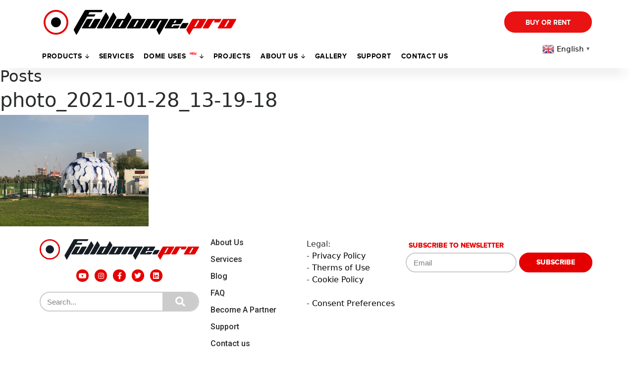

--- FILE ---
content_type: text/html; charset=UTF-8
request_url: https://fulldome.pro/showcases/first-spherical-cinema-in-israel/attachment/photo_2021-01-28_13-19-18/
body_size: 21150
content:
<div style="display:none;" class="123"></div><!DOCTYPE html>
<html dir="ltr" lang="en-US" prefix="og: https://ogp.me/ns#" class="no-js no-svg">
<head>
	<!-- Google Tag Manager -->
	<script>(function(w,d,s,l,i){w[l]=w[l]||[];w[l].push({'gtm.start':
	new Date().getTime(),event:'gtm.js'});var f=d.getElementsByTagName(s)[0],
	j=d.createElement(s),dl=l!='dataLayer'?'&l='+l:'';j.async=true;j.src=
	'https://www.googletagmanager.com/gtm.js?id='+i+dl;f.parentNode.insertBefore(j,f);
	})(window,document,'script','dataLayer','GTM-5TC793V');</script>
	<!-- End Google Tag Manager -->
	<meta charset="UTF-8">
	<meta name="p:domain_verify" content="9e7e99cb7d10efe0e5a87f9ece5e88dd"/>
	<meta name="viewport" content="width=device-width, initial-scale=1">
	<link rel="profile" href="https://gmpg.org/xfn/11">
	<link rel="apple-touch-icon" sizes="180x180" href="/apple-touch-icon.png">
	<link rel="icon" type="image/png" sizes="32x32" href="/favicon-32x32.png">
	<link rel="icon" type="image/png" sizes="16x16" href="/favicon-16x16.png">
	<link rel="manifest" href="/manifest.json">
	<link rel="mask-icon" href="/safari-pinned-tab.svg" color="#5bbad5">
	<meta name="theme-color" content="#ffffff">
	
		
	<script
				type="text/javascript"
				src="https://app.termly.io/resource-blocker/6194cef5-14b0-498f-a0a7-ae1d09feb1f1?autoBlock=on">
			</script><script>(function(html){html.className = html.className.replace(/\bno-js\b/,'js')})(document.documentElement);</script>
<title>photo_2021-01-28_13-19-18 | Fulldome Pro</title>
<script type="text/javascript">
/* <![CDATA[ */
var theplus_ajax_url = "https://fulldome.pro/wp-admin/admin-ajax.php";
		var theplus_ajax_post_url = "https://fulldome.pro/wp-admin/admin-post.php";
		var theplus_nonce = "f693f84483";
/* ]]> */
</script>

		<!-- All in One SEO Pro 4.7.8 - aioseo.com -->
	<meta name="robots" content="max-image-preview:large" />
	<meta name="author" content="Fulldome.pro"/>
	<meta name="google-site-verification" content="MpN-RzguG_nBCMxLzsHNISWO_yHKzxA_PGiZVVhinQA" />
	<link rel="canonical" href="https://fulldome.pro/showcases/first-spherical-cinema-in-israel/attachment/photo_2021-01-28_13-19-18/" />
	<meta name="generator" content="All in One SEO Pro (AIOSEO) 4.7.8" />
		<meta property="og:locale" content="en_US" />
		<meta property="og:site_name" content="Fulldome.Pro" />
		<meta property="og:type" content="article" />
		<meta property="og:title" content="photo_2021-01-28_13-19-18 | Fulldome Pro" />
		<meta property="og:url" content="https://fulldome.pro/showcases/first-spherical-cinema-in-israel/attachment/photo_2021-01-28_13-19-18/" />
		<meta property="og:image" content="https://fulldome.pro/wp-content/uploads/2020/02/69A0060.jpg" />
		<meta property="og:image:secure_url" content="https://fulldome.pro/wp-content/uploads/2020/02/69A0060.jpg" />
		<meta property="og:image:width" content="1000" />
		<meta property="og:image:height" content="667" />
		<meta property="article:published_time" content="2021-01-28T06:31:31+00:00" />
		<meta property="article:modified_time" content="2021-01-28T06:31:31+00:00" />
		<meta property="article:publisher" content="https://facebook.com/fulldomepro/" />
		<meta name="twitter:card" content="summary" />
		<meta name="twitter:title" content="photo_2021-01-28_13-19-18 | Fulldome Pro" />
		<meta name="twitter:image" content="https://fulldome.pro/wp-content/uploads/2020/02/69A0060.jpg" />
		<meta name="google" content="nositelinkssearchbox" />
		<script type="application/ld+json" class="aioseo-schema">
			{"@context":"https:\/\/schema.org","@graph":[{"@type":"BreadcrumbList","@id":"https:\/\/fulldome.pro\/showcases\/first-spherical-cinema-in-israel\/attachment\/photo_2021-01-28_13-19-18\/#breadcrumblist","itemListElement":[{"@type":"ListItem","@id":"https:\/\/fulldome.pro\/#listItem","position":1,"name":"Home","item":"https:\/\/fulldome.pro\/","nextItem":{"@type":"ListItem","@id":"https:\/\/fulldome.pro\/showcases\/first-spherical-cinema-in-israel\/attachment\/photo_2021-01-28_13-19-18\/#listItem","name":"photo_2021-01-28_13-19-18"}},{"@type":"ListItem","@id":"https:\/\/fulldome.pro\/showcases\/first-spherical-cinema-in-israel\/attachment\/photo_2021-01-28_13-19-18\/#listItem","position":2,"name":"photo_2021-01-28_13-19-18","previousItem":{"@type":"ListItem","@id":"https:\/\/fulldome.pro\/#listItem","name":"Home"}}]},{"@type":"ItemPage","@id":"https:\/\/fulldome.pro\/showcases\/first-spherical-cinema-in-israel\/attachment\/photo_2021-01-28_13-19-18\/#itempage","url":"https:\/\/fulldome.pro\/showcases\/first-spherical-cinema-in-israel\/attachment\/photo_2021-01-28_13-19-18\/","name":"photo_2021-01-28_13-19-18 | Fulldome Pro","inLanguage":"en-US","isPartOf":{"@id":"https:\/\/fulldome.pro\/#website"},"breadcrumb":{"@id":"https:\/\/fulldome.pro\/showcases\/first-spherical-cinema-in-israel\/attachment\/photo_2021-01-28_13-19-18\/#breadcrumblist"},"author":{"@id":"https:\/\/fulldome.pro\/author\/root_admin\/#author"},"creator":{"@id":"https:\/\/fulldome.pro\/author\/root_admin\/#author"},"datePublished":"2021-01-28T09:31:31+03:00","dateModified":"2021-01-28T09:31:31+03:00"},{"@type":"Organization","@id":"https:\/\/fulldome.pro\/#organization","name":"Fulldome.Pro","url":"https:\/\/fulldome.pro\/","telephone":"+15754049788","logo":{"@type":"ImageObject","url":"https:\/\/fulldome.pro\/wp-content\/uploads\/2019\/09\/FDP_dome_theaters_black_for-site.png","@id":"https:\/\/fulldome.pro\/showcases\/first-spherical-cinema-in-israel\/attachment\/photo_2021-01-28_13-19-18\/#organizationLogo","width":2176,"height":279},"image":{"@id":"https:\/\/fulldome.pro\/showcases\/first-spherical-cinema-in-israel\/attachment\/photo_2021-01-28_13-19-18\/#organizationLogo"},"sameAs":["https:\/\/www.instagram.com\/fulldome.pro\/","https:\/\/www.youtube.com\/user\/fulldomepro"]},{"@type":"Person","@id":"https:\/\/fulldome.pro\/author\/root_admin\/#author","url":"https:\/\/fulldome.pro\/author\/root_admin\/","name":"Fulldome.pro","image":{"@type":"ImageObject","@id":"https:\/\/fulldome.pro\/showcases\/first-spherical-cinema-in-israel\/attachment\/photo_2021-01-28_13-19-18\/#authorImage","url":"https:\/\/secure.gravatar.com\/avatar\/c87ee9bda187733ec1530ce9efadaa86?s=96&d=mm&r=g","width":96,"height":96,"caption":"Fulldome.pro"}},{"@type":"WebPage","@id":"https:\/\/fulldome.pro\/showcases\/first-spherical-cinema-in-israel\/attachment\/photo_2021-01-28_13-19-18\/#webpage","url":"https:\/\/fulldome.pro\/showcases\/first-spherical-cinema-in-israel\/attachment\/photo_2021-01-28_13-19-18\/","name":"photo_2021-01-28_13-19-18 | Fulldome Pro","inLanguage":"en-US","isPartOf":{"@id":"https:\/\/fulldome.pro\/#website"},"breadcrumb":{"@id":"https:\/\/fulldome.pro\/showcases\/first-spherical-cinema-in-israel\/attachment\/photo_2021-01-28_13-19-18\/#breadcrumblist"},"author":{"@id":"https:\/\/fulldome.pro\/author\/root_admin\/#author"},"creator":{"@id":"https:\/\/fulldome.pro\/author\/root_admin\/#author"},"datePublished":"2021-01-28T09:31:31+03:00","dateModified":"2021-01-28T09:31:31+03:00"},{"@type":"WebSite","@id":"https:\/\/fulldome.pro\/#website","url":"https:\/\/fulldome.pro\/","name":"Fulldome Pro","inLanguage":"en-US","publisher":{"@id":"https:\/\/fulldome.pro\/#organization"}}]}
		</script>
		<!-- All in One SEO Pro -->

<link rel='dns-prefetch' href='//maps.googleapis.com' />
<link rel="alternate" type="application/rss+xml" title="Fulldome Pro &raquo; Feed" href="https://fulldome.pro/feed/" />
<link rel="alternate" type="application/rss+xml" title="Fulldome Pro &raquo; Comments Feed" href="https://fulldome.pro/comments/feed/" />
<script type="text/javascript">
/* <![CDATA[ */
window._wpemojiSettings = {"baseUrl":"https:\/\/s.w.org\/images\/core\/emoji\/15.0.3\/72x72\/","ext":".png","svgUrl":"https:\/\/s.w.org\/images\/core\/emoji\/15.0.3\/svg\/","svgExt":".svg","source":{"concatemoji":"https:\/\/fulldome.pro\/wp-includes\/js\/wp-emoji-release.min.js?ver=6.6.1"}};
/*! This file is auto-generated */
!function(i,n){var o,s,e;function c(e){try{var t={supportTests:e,timestamp:(new Date).valueOf()};sessionStorage.setItem(o,JSON.stringify(t))}catch(e){}}function p(e,t,n){e.clearRect(0,0,e.canvas.width,e.canvas.height),e.fillText(t,0,0);var t=new Uint32Array(e.getImageData(0,0,e.canvas.width,e.canvas.height).data),r=(e.clearRect(0,0,e.canvas.width,e.canvas.height),e.fillText(n,0,0),new Uint32Array(e.getImageData(0,0,e.canvas.width,e.canvas.height).data));return t.every(function(e,t){return e===r[t]})}function u(e,t,n){switch(t){case"flag":return n(e,"\ud83c\udff3\ufe0f\u200d\u26a7\ufe0f","\ud83c\udff3\ufe0f\u200b\u26a7\ufe0f")?!1:!n(e,"\ud83c\uddfa\ud83c\uddf3","\ud83c\uddfa\u200b\ud83c\uddf3")&&!n(e,"\ud83c\udff4\udb40\udc67\udb40\udc62\udb40\udc65\udb40\udc6e\udb40\udc67\udb40\udc7f","\ud83c\udff4\u200b\udb40\udc67\u200b\udb40\udc62\u200b\udb40\udc65\u200b\udb40\udc6e\u200b\udb40\udc67\u200b\udb40\udc7f");case"emoji":return!n(e,"\ud83d\udc26\u200d\u2b1b","\ud83d\udc26\u200b\u2b1b")}return!1}function f(e,t,n){var r="undefined"!=typeof WorkerGlobalScope&&self instanceof WorkerGlobalScope?new OffscreenCanvas(300,150):i.createElement("canvas"),a=r.getContext("2d",{willReadFrequently:!0}),o=(a.textBaseline="top",a.font="600 32px Arial",{});return e.forEach(function(e){o[e]=t(a,e,n)}),o}function t(e){var t=i.createElement("script");t.src=e,t.defer=!0,i.head.appendChild(t)}"undefined"!=typeof Promise&&(o="wpEmojiSettingsSupports",s=["flag","emoji"],n.supports={everything:!0,everythingExceptFlag:!0},e=new Promise(function(e){i.addEventListener("DOMContentLoaded",e,{once:!0})}),new Promise(function(t){var n=function(){try{var e=JSON.parse(sessionStorage.getItem(o));if("object"==typeof e&&"number"==typeof e.timestamp&&(new Date).valueOf()<e.timestamp+604800&&"object"==typeof e.supportTests)return e.supportTests}catch(e){}return null}();if(!n){if("undefined"!=typeof Worker&&"undefined"!=typeof OffscreenCanvas&&"undefined"!=typeof URL&&URL.createObjectURL&&"undefined"!=typeof Blob)try{var e="postMessage("+f.toString()+"("+[JSON.stringify(s),u.toString(),p.toString()].join(",")+"));",r=new Blob([e],{type:"text/javascript"}),a=new Worker(URL.createObjectURL(r),{name:"wpTestEmojiSupports"});return void(a.onmessage=function(e){c(n=e.data),a.terminate(),t(n)})}catch(e){}c(n=f(s,u,p))}t(n)}).then(function(e){for(var t in e)n.supports[t]=e[t],n.supports.everything=n.supports.everything&&n.supports[t],"flag"!==t&&(n.supports.everythingExceptFlag=n.supports.everythingExceptFlag&&n.supports[t]);n.supports.everythingExceptFlag=n.supports.everythingExceptFlag&&!n.supports.flag,n.DOMReady=!1,n.readyCallback=function(){n.DOMReady=!0}}).then(function(){return e}).then(function(){var e;n.supports.everything||(n.readyCallback(),(e=n.source||{}).concatemoji?t(e.concatemoji):e.wpemoji&&e.twemoji&&(t(e.twemoji),t(e.wpemoji)))}))}((window,document),window._wpemojiSettings);
/* ]]> */
</script>
<link rel='stylesheet' id='dashicons-css' href='https://fulldome.pro/wp-includes/css/dashicons.min.css?ver=6.6.1' type='text/css' media='all' />
<link rel='stylesheet' id='elusive-css' href='https://fulldome.pro/wp-content/plugins/menu-icons/vendor/codeinwp/icon-picker/css/types/elusive.min.css?ver=2.0' type='text/css' media='all' />
<link rel='stylesheet' id='menu-icon-font-awesome-css' href='https://fulldome.pro/wp-content/plugins/menu-icons/css/fontawesome/css/all.min.css?ver=5.15.4' type='text/css' media='all' />
<link rel='stylesheet' id='foundation-icons-css' href='https://fulldome.pro/wp-content/plugins/menu-icons/vendor/codeinwp/icon-picker/css/types/foundation-icons.min.css?ver=3.0' type='text/css' media='all' />
<link rel='stylesheet' id='genericons-css' href='https://fulldome.pro/wp-content/plugins/menu-icons/vendor/codeinwp/icon-picker/css/types/genericons.min.css?ver=3.4' type='text/css' media='all' />
<link rel='stylesheet' id='menu-icons-extra-css' href='https://fulldome.pro/wp-content/plugins/menu-icons/css/extra.min.css?ver=0.13.15' type='text/css' media='all' />
<style id='wp-emoji-styles-inline-css' type='text/css'>

	img.wp-smiley, img.emoji {
		display: inline !important;
		border: none !important;
		box-shadow: none !important;
		height: 1em !important;
		width: 1em !important;
		margin: 0 0.07em !important;
		vertical-align: -0.1em !important;
		background: none !important;
		padding: 0 !important;
	}
</style>
<link rel='stylesheet' id='wp-block-library-css' href='https://fulldome.pro/wp-includes/css/dist/block-library/style.min.css?ver=6.6.1' type='text/css' media='all' />
<style id='classic-theme-styles-inline-css' type='text/css'>
/*! This file is auto-generated */
.wp-block-button__link{color:#fff;background-color:#32373c;border-radius:9999px;box-shadow:none;text-decoration:none;padding:calc(.667em + 2px) calc(1.333em + 2px);font-size:1.125em}.wp-block-file__button{background:#32373c;color:#fff;text-decoration:none}
</style>
<style id='global-styles-inline-css' type='text/css'>
:root{--wp--preset--aspect-ratio--square: 1;--wp--preset--aspect-ratio--4-3: 4/3;--wp--preset--aspect-ratio--3-4: 3/4;--wp--preset--aspect-ratio--3-2: 3/2;--wp--preset--aspect-ratio--2-3: 2/3;--wp--preset--aspect-ratio--16-9: 16/9;--wp--preset--aspect-ratio--9-16: 9/16;--wp--preset--color--black: #000000;--wp--preset--color--cyan-bluish-gray: #abb8c3;--wp--preset--color--white: #ffffff;--wp--preset--color--pale-pink: #f78da7;--wp--preset--color--vivid-red: #cf2e2e;--wp--preset--color--luminous-vivid-orange: #ff6900;--wp--preset--color--luminous-vivid-amber: #fcb900;--wp--preset--color--light-green-cyan: #7bdcb5;--wp--preset--color--vivid-green-cyan: #00d084;--wp--preset--color--pale-cyan-blue: #8ed1fc;--wp--preset--color--vivid-cyan-blue: #0693e3;--wp--preset--color--vivid-purple: #9b51e0;--wp--preset--gradient--vivid-cyan-blue-to-vivid-purple: linear-gradient(135deg,rgba(6,147,227,1) 0%,rgb(155,81,224) 100%);--wp--preset--gradient--light-green-cyan-to-vivid-green-cyan: linear-gradient(135deg,rgb(122,220,180) 0%,rgb(0,208,130) 100%);--wp--preset--gradient--luminous-vivid-amber-to-luminous-vivid-orange: linear-gradient(135deg,rgba(252,185,0,1) 0%,rgba(255,105,0,1) 100%);--wp--preset--gradient--luminous-vivid-orange-to-vivid-red: linear-gradient(135deg,rgba(255,105,0,1) 0%,rgb(207,46,46) 100%);--wp--preset--gradient--very-light-gray-to-cyan-bluish-gray: linear-gradient(135deg,rgb(238,238,238) 0%,rgb(169,184,195) 100%);--wp--preset--gradient--cool-to-warm-spectrum: linear-gradient(135deg,rgb(74,234,220) 0%,rgb(151,120,209) 20%,rgb(207,42,186) 40%,rgb(238,44,130) 60%,rgb(251,105,98) 80%,rgb(254,248,76) 100%);--wp--preset--gradient--blush-light-purple: linear-gradient(135deg,rgb(255,206,236) 0%,rgb(152,150,240) 100%);--wp--preset--gradient--blush-bordeaux: linear-gradient(135deg,rgb(254,205,165) 0%,rgb(254,45,45) 50%,rgb(107,0,62) 100%);--wp--preset--gradient--luminous-dusk: linear-gradient(135deg,rgb(255,203,112) 0%,rgb(199,81,192) 50%,rgb(65,88,208) 100%);--wp--preset--gradient--pale-ocean: linear-gradient(135deg,rgb(255,245,203) 0%,rgb(182,227,212) 50%,rgb(51,167,181) 100%);--wp--preset--gradient--electric-grass: linear-gradient(135deg,rgb(202,248,128) 0%,rgb(113,206,126) 100%);--wp--preset--gradient--midnight: linear-gradient(135deg,rgb(2,3,129) 0%,rgb(40,116,252) 100%);--wp--preset--font-size--small: 13px;--wp--preset--font-size--medium: 20px;--wp--preset--font-size--large: 36px;--wp--preset--font-size--x-large: 42px;--wp--preset--spacing--20: 0.44rem;--wp--preset--spacing--30: 0.67rem;--wp--preset--spacing--40: 1rem;--wp--preset--spacing--50: 1.5rem;--wp--preset--spacing--60: 2.25rem;--wp--preset--spacing--70: 3.38rem;--wp--preset--spacing--80: 5.06rem;--wp--preset--shadow--natural: 6px 6px 9px rgba(0, 0, 0, 0.2);--wp--preset--shadow--deep: 12px 12px 50px rgba(0, 0, 0, 0.4);--wp--preset--shadow--sharp: 6px 6px 0px rgba(0, 0, 0, 0.2);--wp--preset--shadow--outlined: 6px 6px 0px -3px rgba(255, 255, 255, 1), 6px 6px rgba(0, 0, 0, 1);--wp--preset--shadow--crisp: 6px 6px 0px rgba(0, 0, 0, 1);}:where(.is-layout-flex){gap: 0.5em;}:where(.is-layout-grid){gap: 0.5em;}body .is-layout-flex{display: flex;}.is-layout-flex{flex-wrap: wrap;align-items: center;}.is-layout-flex > :is(*, div){margin: 0;}body .is-layout-grid{display: grid;}.is-layout-grid > :is(*, div){margin: 0;}:where(.wp-block-columns.is-layout-flex){gap: 2em;}:where(.wp-block-columns.is-layout-grid){gap: 2em;}:where(.wp-block-post-template.is-layout-flex){gap: 1.25em;}:where(.wp-block-post-template.is-layout-grid){gap: 1.25em;}.has-black-color{color: var(--wp--preset--color--black) !important;}.has-cyan-bluish-gray-color{color: var(--wp--preset--color--cyan-bluish-gray) !important;}.has-white-color{color: var(--wp--preset--color--white) !important;}.has-pale-pink-color{color: var(--wp--preset--color--pale-pink) !important;}.has-vivid-red-color{color: var(--wp--preset--color--vivid-red) !important;}.has-luminous-vivid-orange-color{color: var(--wp--preset--color--luminous-vivid-orange) !important;}.has-luminous-vivid-amber-color{color: var(--wp--preset--color--luminous-vivid-amber) !important;}.has-light-green-cyan-color{color: var(--wp--preset--color--light-green-cyan) !important;}.has-vivid-green-cyan-color{color: var(--wp--preset--color--vivid-green-cyan) !important;}.has-pale-cyan-blue-color{color: var(--wp--preset--color--pale-cyan-blue) !important;}.has-vivid-cyan-blue-color{color: var(--wp--preset--color--vivid-cyan-blue) !important;}.has-vivid-purple-color{color: var(--wp--preset--color--vivid-purple) !important;}.has-black-background-color{background-color: var(--wp--preset--color--black) !important;}.has-cyan-bluish-gray-background-color{background-color: var(--wp--preset--color--cyan-bluish-gray) !important;}.has-white-background-color{background-color: var(--wp--preset--color--white) !important;}.has-pale-pink-background-color{background-color: var(--wp--preset--color--pale-pink) !important;}.has-vivid-red-background-color{background-color: var(--wp--preset--color--vivid-red) !important;}.has-luminous-vivid-orange-background-color{background-color: var(--wp--preset--color--luminous-vivid-orange) !important;}.has-luminous-vivid-amber-background-color{background-color: var(--wp--preset--color--luminous-vivid-amber) !important;}.has-light-green-cyan-background-color{background-color: var(--wp--preset--color--light-green-cyan) !important;}.has-vivid-green-cyan-background-color{background-color: var(--wp--preset--color--vivid-green-cyan) !important;}.has-pale-cyan-blue-background-color{background-color: var(--wp--preset--color--pale-cyan-blue) !important;}.has-vivid-cyan-blue-background-color{background-color: var(--wp--preset--color--vivid-cyan-blue) !important;}.has-vivid-purple-background-color{background-color: var(--wp--preset--color--vivid-purple) !important;}.has-black-border-color{border-color: var(--wp--preset--color--black) !important;}.has-cyan-bluish-gray-border-color{border-color: var(--wp--preset--color--cyan-bluish-gray) !important;}.has-white-border-color{border-color: var(--wp--preset--color--white) !important;}.has-pale-pink-border-color{border-color: var(--wp--preset--color--pale-pink) !important;}.has-vivid-red-border-color{border-color: var(--wp--preset--color--vivid-red) !important;}.has-luminous-vivid-orange-border-color{border-color: var(--wp--preset--color--luminous-vivid-orange) !important;}.has-luminous-vivid-amber-border-color{border-color: var(--wp--preset--color--luminous-vivid-amber) !important;}.has-light-green-cyan-border-color{border-color: var(--wp--preset--color--light-green-cyan) !important;}.has-vivid-green-cyan-border-color{border-color: var(--wp--preset--color--vivid-green-cyan) !important;}.has-pale-cyan-blue-border-color{border-color: var(--wp--preset--color--pale-cyan-blue) !important;}.has-vivid-cyan-blue-border-color{border-color: var(--wp--preset--color--vivid-cyan-blue) !important;}.has-vivid-purple-border-color{border-color: var(--wp--preset--color--vivid-purple) !important;}.has-vivid-cyan-blue-to-vivid-purple-gradient-background{background: var(--wp--preset--gradient--vivid-cyan-blue-to-vivid-purple) !important;}.has-light-green-cyan-to-vivid-green-cyan-gradient-background{background: var(--wp--preset--gradient--light-green-cyan-to-vivid-green-cyan) !important;}.has-luminous-vivid-amber-to-luminous-vivid-orange-gradient-background{background: var(--wp--preset--gradient--luminous-vivid-amber-to-luminous-vivid-orange) !important;}.has-luminous-vivid-orange-to-vivid-red-gradient-background{background: var(--wp--preset--gradient--luminous-vivid-orange-to-vivid-red) !important;}.has-very-light-gray-to-cyan-bluish-gray-gradient-background{background: var(--wp--preset--gradient--very-light-gray-to-cyan-bluish-gray) !important;}.has-cool-to-warm-spectrum-gradient-background{background: var(--wp--preset--gradient--cool-to-warm-spectrum) !important;}.has-blush-light-purple-gradient-background{background: var(--wp--preset--gradient--blush-light-purple) !important;}.has-blush-bordeaux-gradient-background{background: var(--wp--preset--gradient--blush-bordeaux) !important;}.has-luminous-dusk-gradient-background{background: var(--wp--preset--gradient--luminous-dusk) !important;}.has-pale-ocean-gradient-background{background: var(--wp--preset--gradient--pale-ocean) !important;}.has-electric-grass-gradient-background{background: var(--wp--preset--gradient--electric-grass) !important;}.has-midnight-gradient-background{background: var(--wp--preset--gradient--midnight) !important;}.has-small-font-size{font-size: var(--wp--preset--font-size--small) !important;}.has-medium-font-size{font-size: var(--wp--preset--font-size--medium) !important;}.has-large-font-size{font-size: var(--wp--preset--font-size--large) !important;}.has-x-large-font-size{font-size: var(--wp--preset--font-size--x-large) !important;}
:where(.wp-block-post-template.is-layout-flex){gap: 1.25em;}:where(.wp-block-post-template.is-layout-grid){gap: 1.25em;}
:where(.wp-block-columns.is-layout-flex){gap: 2em;}:where(.wp-block-columns.is-layout-grid){gap: 2em;}
:root :where(.wp-block-pullquote){font-size: 1.5em;line-height: 1.6;}
</style>
<link rel='stylesheet' id='contact-form-7-css' href='https://fulldome.pro/wp-content/plugins/contact-form-7/includes/css/styles.css?ver=5.9.8' type='text/css' media='all' />
<link rel='stylesheet' id='nbcpf-intlTelInput-style-css' href='https://fulldome.pro/wp-content/plugins/country-phone-field-contact-form-7/assets/css/intlTelInput.min.css?ver=6.6.1' type='text/css' media='all' />
<link rel='stylesheet' id='nbcpf-countryFlag-style-css' href='https://fulldome.pro/wp-content/plugins/country-phone-field-contact-form-7/assets/css/countrySelect.min.css?ver=6.6.1' type='text/css' media='all' />
<link rel='stylesheet' id='related-posts-by-taxonomy-css' href='https://fulldome.pro/wp-content/plugins/related-posts-by-taxonomy/includes/assets/css/styles.css?ver=6.6.1' type='text/css' media='all' />
<link rel='stylesheet' id='stripe-handler-ng-style-css' href='https://fulldome.pro/wp-content/plugins/stripe-payments/public/assets/css/public.css?ver=2.0.91' type='text/css' media='all' />
<link rel='stylesheet' id='eae-css-css' href='https://fulldome.pro/wp-content/plugins/addon-elements-for-elementor-page-builder/assets/css/eae.min.css?ver=1.13.7' type='text/css' media='all' />
<link rel='stylesheet' id='eae-peel-css-css' href='https://fulldome.pro/wp-content/plugins/addon-elements-for-elementor-page-builder/assets/lib/peel/peel.css?ver=1.13.7' type='text/css' media='all' />
<link rel='stylesheet' id='font-awesome-4-shim-css' href='https://fulldome.pro/wp-content/plugins/elementor/assets/lib/font-awesome/css/v4-shims.min.css?ver=1.0' type='text/css' media='all' />
<link rel='stylesheet' id='font-awesome-5-all-css' href='https://fulldome.pro/wp-content/plugins/elementor/assets/lib/font-awesome/css/all.min.css?ver=1.0' type='text/css' media='all' />
<link rel='stylesheet' id='vegas-css-css' href='https://fulldome.pro/wp-content/plugins/addon-elements-for-elementor-page-builder/assets/lib/vegas/vegas.min.css?ver=2.4.0' type='text/css' media='all' />
<link rel='stylesheet' id='theplus-front-css-css' href='//fulldome.pro/wp-content/uploads/theplus-addons/theplus-post-19464.min.css?ver=1765180104' type='text/css' media='all' />
<link rel='stylesheet' id='plus-icons-mind-css-css' href='//fulldome.pro/wp-content/plugins/theplus_elementor_addon/assets/css/extra/iconsmind.min.css?ver=5.0.3' type='text/css' media='all' />
<link rel='stylesheet' id='plus-pre-loader-css-css' href='//fulldome.pro/wp-content/plugins/theplus_elementor_addon/assets/css/main/pre-loader/plus-pre-loader.min.css?ver=5.0.3' type='text/css' media='all' />
<link rel='stylesheet' id='style-css' href='https://fulldome.pro/wp-content/themes/fulldome/assets/css/index.css?ver=1.0.2' type='text/css' media='all' />
<link rel='stylesheet' id='bootstrap_css-css' href='https://fulldome.pro/wp-content/themes/fulldome/assets/bootstrap-4.0.0-alpha.6-dist/css/bootstrap.min.css?ver=4.0.0a6' type='text/css' media='all' />
<link rel='stylesheet' id='widget-heading-css' href='https://fulldome.pro/wp-content/plugins/elementor/assets/css/widget-heading.min.css?ver=3.24.0' type='text/css' media='all' />
<link rel='stylesheet' id='elementor-icons-css' href='https://fulldome.pro/wp-content/plugins/elementor/assets/lib/eicons/css/elementor-icons.min.css?ver=5.31.0' type='text/css' media='all' />
<link rel='stylesheet' id='elementor-frontend-css' href='https://fulldome.pro/wp-content/plugins/elementor/assets/css/frontend.min.css?ver=3.24.0' type='text/css' media='all' />
<link rel='stylesheet' id='swiper-css' href='https://fulldome.pro/wp-content/plugins/elementor/assets/lib/swiper/v8/css/swiper.min.css?ver=8.4.5' type='text/css' media='all' />
<link rel='stylesheet' id='e-swiper-css' href='https://fulldome.pro/wp-content/plugins/elementor/assets/css/conditionals/e-swiper.min.css?ver=3.24.0' type='text/css' media='all' />
<link rel='stylesheet' id='elementor-post-16130-css' href='https://fulldome.pro/wp-content/uploads/elementor/css/post-16130.css?ver=1767350039' type='text/css' media='all' />
<link rel='stylesheet' id='elementor-pro-css' href='https://fulldome.pro/wp-content/plugins/elementor-pro/assets/css/frontend.min.css?ver=3.24.0' type='text/css' media='all' />
<link rel='stylesheet' id='ooohboi-steroids-styles-css' href='https://fulldome.pro/wp-content/plugins/ooohboi-steroids-for-elementor/assets/css/main.css?ver=2.1.626082023' type='text/css' media='all' />
<link rel='stylesheet' id='elementor-post-46374-css' href='https://fulldome.pro/wp-content/uploads/elementor/css/post-46374.css?ver=1767350039' type='text/css' media='all' />
<link rel='stylesheet' id='elementor-post-27568-css' href='https://fulldome.pro/wp-content/uploads/elementor/css/post-27568.css?ver=1767350040' type='text/css' media='all' />
<link rel='stylesheet' id='elementor-post-19144-css' href='https://fulldome.pro/wp-content/uploads/elementor/css/post-19144.css?ver=1767350040' type='text/css' media='all' />
<link rel='stylesheet' id='elementor-post-18655-css' href='https://fulldome.pro/wp-content/uploads/elementor/css/post-18655.css?ver=1767350040' type='text/css' media='all' />
<link rel='stylesheet' id='cf7cf-style-css' href='https://fulldome.pro/wp-content/plugins/cf7-conditional-fields/style.css?ver=2.4.15' type='text/css' media='all' />
<link rel='stylesheet' id='google-fonts-1-css' href='https://fonts.googleapis.com/css?family=Roboto%3A100%2C100italic%2C200%2C200italic%2C300%2C300italic%2C400%2C400italic%2C500%2C500italic%2C600%2C600italic%2C700%2C700italic%2C800%2C800italic%2C900%2C900italic%7CRoboto+Slab%3A100%2C100italic%2C200%2C200italic%2C300%2C300italic%2C400%2C400italic%2C500%2C500italic%2C600%2C600italic%2C700%2C700italic%2C800%2C800italic%2C900%2C900italic&#038;display=auto&#038;ver=6.6.1' type='text/css' media='all' />
<link rel='stylesheet' id='wpglobus-css' href='https://fulldome.pro/wp-content/plugins/wpglobus/includes/css/wpglobus.css?ver=3.0.0' type='text/css' media='all' />
<link rel="preconnect" href="https://fonts.gstatic.com/" crossorigin><script type="text/javascript" src="https://fulldome.pro/wp-includes/js/jquery/jquery.min.js?ver=3.7.1" id="jquery-core-js"></script>
<script type="text/javascript" src="https://fulldome.pro/wp-includes/js/jquery/jquery-migrate.min.js?ver=3.4.1" id="jquery-migrate-js"></script>
<script type="text/javascript" src="https://fulldome.pro/wp-content/plugins/addon-elements-for-elementor-page-builder/assets/js/iconHelper.js?ver=1.0" id="eae-iconHelper-js"></script>
<script type="text/javascript" src="//fulldome.pro/wp-content/plugins/theplus_elementor_addon/assets/js/main/pre-loader/plus-pre-loader-extra-transition.min.js?ver=5.0.3" id="plus-pre-loader-js2-js"></script>
<script type="text/javascript" src="//fulldome.pro/wp-content/plugins/theplus_elementor_addon/assets/js/main/pre-loader/plus-pre-loader.min.js?ver=5.0.3" id="plus-pre-loader-js-js"></script>
<script type="text/javascript" src="//maps.googleapis.com/maps/api/js?key=&amp;sensor=false" id="gmaps-js-js"></script>
<script type="text/javascript" src="https://fulldome.pro/wp-content/themes/fulldome/assets/js/jquery-2.2.3.min.js?ver=2.2.3" id="jquery_js-js"></script>
<script type="text/javascript" src="https://fulldome.pro/wp-content/themes/fulldome/assets/js/main.js?ver=1.0.1" id="themescript-js"></script>
<script type="text/javascript" src="https://fulldome.pro/wp-content/themes/fulldome/assets/js/popper.js?ver=4.0.0" id="popper_js-js"></script>
<script type="text/javascript" src="https://fulldome.pro/wp-content/themes/fulldome/assets/bootstrap-4.0.0-alpha.6-dist/js/bootstrap.min.js?ver=4.0.0" id="bootstrap-js"></script>
<script type="text/javascript" id="utils-js-extra">
/* <![CDATA[ */
var userSettings = {"url":"\/","uid":"0","time":"1769030428","secure":"1"};
/* ]]> */
</script>
<script type="text/javascript" src="https://fulldome.pro/wp-includes/js/utils.min.js?ver=6.6.1" id="utils-js"></script>
<link rel="https://api.w.org/" href="https://fulldome.pro/wp-json/" /><link rel="alternate" title="JSON" type="application/json" href="https://fulldome.pro/wp-json/wp/v2/media/19464" /><link rel="EditURI" type="application/rsd+xml" title="RSD" href="https://fulldome.pro/xmlrpc.php?rsd" />
<meta name="generator" content="WordPress 6.6.1" />
<link rel='shortlink' href='https://fulldome.pro/?p=19464' />
<link rel="alternate" title="oEmbed (JSON)" type="application/json+oembed" href="https://fulldome.pro/wp-json/oembed/1.0/embed?url=https%3A%2F%2Ffulldome.pro%2Fshowcases%2Ffirst-spherical-cinema-in-israel%2Fattachment%2Fphoto_2021-01-28_13-19-18%2F" />
<link rel="alternate" title="oEmbed (XML)" type="text/xml+oembed" href="https://fulldome.pro/wp-json/oembed/1.0/embed?url=https%3A%2F%2Ffulldome.pro%2Fshowcases%2Ffirst-spherical-cinema-in-israel%2Fattachment%2Fphoto_2021-01-28_13-19-18%2F&#038;format=xml" />
		<style>*:not(.elementor-editor-active) .plus-conditions--hidden {display: none;}</style> 
					<style>
				.e-con.e-parent:nth-of-type(n+4):not(.e-lazyloaded):not(.e-no-lazyload),
				.e-con.e-parent:nth-of-type(n+4):not(.e-lazyloaded):not(.e-no-lazyload) * {
					background-image: none !important;
				}
				@media screen and (max-height: 1024px) {
					.e-con.e-parent:nth-of-type(n+3):not(.e-lazyloaded):not(.e-no-lazyload),
					.e-con.e-parent:nth-of-type(n+3):not(.e-lazyloaded):not(.e-no-lazyload) * {
						background-image: none !important;
					}
				}
				@media screen and (max-height: 640px) {
					.e-con.e-parent:nth-of-type(n+2):not(.e-lazyloaded):not(.e-no-lazyload),
					.e-con.e-parent:nth-of-type(n+2):not(.e-lazyloaded):not(.e-no-lazyload) * {
						background-image: none !important;
					}
				}
			</style>
						<style media="screen">
				.wpglobus_flag_en{background-image:url(https://fulldome.pro/wp-content/plugins/wpglobus/flags/us.png)}
.wpglobus_flag_ru{background-image:url(https://fulldome.pro/wp-content/plugins/wpglobus/flags/ru.png)}
.wpglobus_flag_th{background-image:url(https://fulldome.pro/wp-content/plugins/wpglobus/flags/th.png)}
.wpglobus_flag_cn{background-image:url(https://fulldome.pro/wp-content/plugins/wpglobus/flags/cn.png)}
.wpglobus_flag_es{background-image:url(https://fulldome.pro/wp-content/plugins/wpglobus/flags/es.png)}
.wpglobus_flag_de{background-image:url(https://fulldome.pro/wp-content/plugins/wpglobus/flags/de.png)}
			</style>
			<link rel="alternate" hreflang="en-US" href="https://fulldome.pro/showcases/first-spherical-cinema-in-israel/attachment/photo_2021-01-28_13-19-18/" /><link rel="alternate" hreflang="ru-RU" href="https://fulldome.pro/ru/showcases/first-spherical-cinema-in-israel/attachment/photo_2021-01-28_13-19-18/" /><link rel="alternate" hreflang="th-TH" href="https://fulldome.pro/th/showcases/first-spherical-cinema-in-israel/attachment/photo_2021-01-28_13-19-18/" /><link rel="alternate" hreflang="zh-CN" href="https://fulldome.pro/cn/showcases/first-spherical-cinema-in-israel/attachment/photo_2021-01-28_13-19-18/" /><link rel="alternate" hreflang="es-ES" href="https://fulldome.pro/es/showcases/first-spherical-cinema-in-israel/attachment/photo_2021-01-28_13-19-18/" /><link rel="alternate" hreflang="de-DE" href="https://fulldome.pro/de/showcases/first-spherical-cinema-in-israel/attachment/photo_2021-01-28_13-19-18/" />		<style type="text/css" id="wp-custom-css">
			.menu-wrap .container {justify-content:space-between}

.lang .gtranslate_wrapper {min-width:100px; align-content: center; margin-top:-4px}		</style>
		</head>




<body>
<!-- Google Tag Manager (noscript) -->
<noscript><iframe src="https://www.googletagmanager.com/ns.html?id=GTM-5TC793V"
height="0" width="0" style="display:none;visibility:hidden"></iframe></noscript>
<!-- End Google Tag Manager (noscript) -->

<div class="pop-up">
	<div class="black-background form"></div>
	<div class="window-wrap">
		<div class="window-v-wrap">
			<div class="window">
				<div class="title">Header Text</div>
				<p><b><span class="fixed-text"></span></b></p>
				<div class="inputs">
					
<div class="wpcf7 no-js" id="wpcf7-f382-o1" lang="en-US" dir="ltr">
<div class="screen-reader-response"><p role="status" aria-live="polite" aria-atomic="true"></p> <ul></ul></div>
<form action="/showcases/first-spherical-cinema-in-israel/attachment/photo_2021-01-28_13-19-18/#wpcf7-f382-o1" method="post" class="wpcf7-form init" aria-label="Contact form" novalidate="novalidate" data-status="init">
<div style="display: none;">
<input type="hidden" name="_wpcf7" value="382" />
<input type="hidden" name="_wpcf7_version" value="5.9.8" />
<input type="hidden" name="_wpcf7_locale" value="en_US" />
<input type="hidden" name="_wpcf7_unit_tag" value="wpcf7-f382-o1" />
<input type="hidden" name="_wpcf7_container_post" value="0" />
<input type="hidden" name="_wpcf7_posted_data_hash" value="" />
<input type="hidden" name="_wpcf7cf_hidden_group_fields" value="[]" />
<input type="hidden" name="_wpcf7cf_hidden_groups" value="[]" />
<input type="hidden" name="_wpcf7cf_visible_groups" value="[]" />
<input type="hidden" name="_wpcf7cf_repeaters" value="[]" />
<input type="hidden" name="_wpcf7cf_steps" value="{}" />
<input type="hidden" name="_wpcf7cf_options" value="{&quot;form_id&quot;:382,&quot;conditions&quot;:[],&quot;settings&quot;:{&quot;animation&quot;:&quot;yes&quot;,&quot;animation_intime&quot;:200,&quot;animation_outtime&quot;:200,&quot;conditions_ui&quot;:&quot;normal&quot;,&quot;notice_dismissed&quot;:true,&quot;notice_dismissed_update-cf7-5.7.2&quot;:true,&quot;notice_dismissed_update-cf7-5.7.4&quot;:true,&quot;notice_dismissed_update-cf7-5.7.5.1&quot;:true,&quot;notice_dismissed_update-cf7-5.7.7&quot;:true,&quot;notice_dismissed_update-cf7-5.8&quot;:true,&quot;notice_dismissed_rollback-cf7-5.9.4&quot;:true}}" />
<input type="hidden" name="_wpcf7_recaptcha_response" value="" />
</div>
<p><label> Title<br />
<span class="wpcf7-form-control-wrap" data-name="hidden-title"><input size="40" maxlength="400" class="wpcf7-form-control wpcf7-text" aria-invalid="false" value="" type="text" name="hidden-title" /></span> </label>
</p>
<p><label> Description<br />
<span class="wpcf7-form-control-wrap" data-name="hidden-context"><input size="40" maxlength="400" class="wpcf7-form-control wpcf7-text wpcf7-validates-as-required" aria-required="true" aria-invalid="false" value="" type="text" name="hidden-context" /></span></label>
</p>
<div class="row">
	<div class="col-sm-6">
		<p><label> Name *<br />
<span class="wpcf7-form-control-wrap" data-name="your-name"><input size="40" maxlength="400" class="wpcf7-form-control wpcf7-text wpcf7-validates-as-required" aria-required="true" aria-invalid="false" value="" type="text" name="your-name" /></span> </label>
		</p>
	</div>
	<div class="col-sm-6">
		<p><label> Email *<br />
<span class="wpcf7-form-control-wrap" data-name="your-email"><input size="40" maxlength="400" class="wpcf7-form-control wpcf7-email wpcf7-validates-as-required wpcf7-text wpcf7-validates-as-email" aria-required="true" aria-invalid="false" value="" type="email" name="your-email" /></span> </label>
		</p>
	</div>
	<div class="col-sm-6">
		<p><label> Your phone number *<br />
<span class="wpcf7-form-control-wrap" data-name="Phone-number"><input size="40" class="wpcf7-form-control wpcf7-phonetext wpcf7-validates-as-required wpcf7-text wpcf7-validates-as-phonetext" aria-required="true" aria-invalid="false" value="" type="text" name="Phone-number" /><input type="hidden" name="Phone-number-country-code" class="wpcf7-phonetext-country-code" /></span></label>
		</p>
	</div>
	<div class="col-sm-6">
		<p><label> Country of installation *<br />
<span class="wpcf7-form-control-wrap" data-name="country"><input size="40" maxlength="400" class="wpcf7-form-control wpcf7-text wpcf7-validates-as-required" aria-required="true" aria-invalid="false" value="" type="text" name="country" /></span> </label>
		</p>
	</div>
	<div class="col-sm-6">
		<p><label> Company website<br />
<span class="wpcf7-form-control-wrap" data-name="website"><input size="40" maxlength="400" class="wpcf7-form-control wpcf7-text" aria-invalid="false" value="" type="text" name="website" /></span> </label>
		</p>
	</div>
	<p><div id="cf7sr-6971431cc33d2" class="cf7sr-g-recaptcha" data-theme="light" data-type="image" data-size="compact" data-sitekey="6LdGljEqAAAAAFXPlXKlMeWCHatKJtVU_r6_rRCc"></div><span class="wpcf7-form-control-wrap cf7sr-recaptcha" data-name="cf7sr-recaptcha"><input type="hidden" name="cf7sr-recaptcha" value="" class="wpcf7-form-control"></span>
	</p>
	<div class="col-md-12">
		<p><input class="wpcf7-form-control wpcf7-submit has-spinner" type="submit" value="Send" /><br />
		<input class="wpcf7-form-control wpcf7-hidden" value="" type="hidden" name="referer-page" /><br />
		<input class="wpcf7-form-control wpcf7-hidden" value="/showcases/first-spherical-cinema-in-israel/attachment/photo_2021-01-28_13-19-18/" type="hidden" name="current-page" />
		</p>
	</div>
</div><div class="wpcf7-response-output" aria-hidden="true"></div>
</form>
</div>
						<!--div class="row">
						<div class="col-sm-12"><div id="cancel-form-button-div" class="button-box cancel">Cancel</div></div>
					</div-->
				</div>
			</div>
		</div>
	</div>
</div> 
<div class="mobile-menu-wrap">
		<div class="black-background"></div>
		<div class="mobile-menu">
			<div class="header">
				<div class="logo"><a href="/"></a></div>
			</div>
			<div class="menu-main-menu-container"><ul id="top_menu" class="menu"><li id="menu-item-43270" class="menu-item menu-item-type-post_type menu-item-object-page menu-item-home menu-item-43270"><a href="https://fulldome.pro/">Front Page</a></li>
<li id="menu-item-43271" class="menu-item menu-item-type-post_type menu-item-object-page menu-item-has-children menu-item-43271"><a href="https://fulldome.pro/products/">Products<svg class="icon icon-angle-down" aria-hidden="true" role="img"> <use href="#icon-angle-down" xlink:href="#icon-angle-down"></use> </svg></a>
<ul class="sub-menu">
	<li id="menu-item-43262" class="menu-item menu-item-type-post_type menu-item-object-page menu-item-43262"><a href="https://fulldome.pro/domes/">360 projections Domes</a></li>
	<li id="menu-item-43264" class="menu-item menu-item-type-post_type menu-item-object-page menu-item-43264"><a href="https://fulldome.pro/servers/">PROJECTION SERVERS</a></li>
	<li id="menu-item-43272" class="menu-item menu-item-type-post_type menu-item-object-page menu-item-43272"><a href="https://fulldome.pro/fulldome-shows/">Fulldome Shows</a></li>
</ul>
</li>
<li id="menu-item-43274" class="menu-item menu-item-type-post_type menu-item-object-page menu-item-43274"><a href="https://fulldome.pro/services/">Services</a></li>
<li id="menu-item-43279" class="menu-item menu-item-type-post_type menu-item-object-page menu-item-has-children menu-item-43279"><a href="https://fulldome.pro/dome-uses/"><span>Dome Uses</span><img src="https://fulldome.pro/wp-content/uploads/2023/08/free_icon_1.svg" class="_mi _after _svg" aria-hidden="true" alt="" width="18" height="6" style="vertical-align:text-top;"/><svg class="icon icon-angle-down" aria-hidden="true" role="img"> <use href="#icon-angle-down" xlink:href="#icon-angle-down"></use> </svg></a>
<ul class="sub-menu">
	<li id="menu-item-43286" class="menu-item menu-item-type-post_type menu-item-object-page menu-item-43286"><a href="https://fulldome.pro/the-super-reality-dome/">The Super Reality Dome</a></li>
	<li id="menu-item-43284" class="menu-item menu-item-type-post_type menu-item-object-page menu-item-43284"><a href="https://fulldome.pro/the-school-dome/">The School Dome</a></li>
	<li id="menu-item-43282" class="menu-item menu-item-type-post_type menu-item-object-page menu-item-43282"><a href="https://fulldome.pro/super-ride-dome/">Super Ride Dome</a></li>
	<li id="menu-item-43283" class="menu-item menu-item-type-post_type menu-item-object-page menu-item-43283"><a href="https://fulldome.pro/the-party-dome/">The Party Dome</a></li>
	<li id="menu-item-43281" class="menu-item menu-item-type-post_type menu-item-object-page menu-item-43281"><a href="https://fulldome.pro/flying-theater/">Flying Theater</a></li>
	<li id="menu-item-43280" class="menu-item menu-item-type-post_type menu-item-object-page menu-item-43280"><a href="https://fulldome.pro/balloon-simulator/">Balloon Simulator</a></li>
	<li id="menu-item-45469" class="menu-item menu-item-type-post_type menu-item-object-page menu-item-45469"><a href="https://fulldome.pro/yoga-dome/">Yoga Dome</a></li>
</ul>
</li>
<li id="menu-item-43257" class="menu-item menu-item-type-post_type menu-item-object-page menu-item-43257"><a href="https://fulldome.pro/projects/">Projects</a></li>
<li id="menu-item-43260" class="menu-item menu-item-type-post_type menu-item-object-page menu-item-has-children menu-item-43260"><a href="https://fulldome.pro/about-us/">ABOUT US<svg class="icon icon-angle-down" aria-hidden="true" role="img"> <use href="#icon-angle-down" xlink:href="#icon-angle-down"></use> </svg></a>
<ul class="sub-menu">
	<li id="menu-item-43275" class="menu-item menu-item-type-post_type menu-item-object-page menu-item-43275"><a href="https://fulldome.pro/about-us/">ABOUT US</a></li>
	<li id="menu-item-43265" class="menu-item menu-item-type-post_type menu-item-object-page menu-item-43265"><a href="https://fulldome.pro/what-is/">What is 360 dome theater?</a></li>
	<li id="menu-item-43276" class="menu-item menu-item-type-post_type menu-item-object-page menu-item-43276"><a href="https://fulldome.pro/advantages/">Advantages</a></li>
	<li id="menu-item-43266" class="menu-item menu-item-type-post_type menu-item-object-page menu-item-43266"><a href="https://fulldome.pro/blog/">Blog</a></li>
	<li id="menu-item-43277" class="menu-item menu-item-type-post_type menu-item-object-page menu-item-43277"><a href="https://fulldome.pro/faq/">FAQ</a></li>
	<li id="menu-item-43278" class="menu-item menu-item-type-post_type menu-item-object-page menu-item-43278"><a href="https://fulldome.pro/become-a-partner/">Become A Partner</a></li>
	<li id="menu-item-43267" class="menu-item menu-item-type-post_type menu-item-object-page menu-item-43267"><a href="https://fulldome.pro/download/">Download</a></li>
</ul>
</li>
<li id="menu-item-43258" class="menu-item menu-item-type-post_type menu-item-object-page menu-item-43258"><a href="https://fulldome.pro/gallery/">Gallery</a></li>
<li id="menu-item-43261" class="menu-item menu-item-type-post_type menu-item-object-page menu-item-43261"><a href="https://fulldome.pro/support/">support</a></li>
<li id="menu-item-43259" class="menu-item menu-item-type-post_type menu-item-object-page menu-item-43259"><a href="https://fulldome.pro/contact-us/">Contact us</a></li>
</ul></div>

		</div>
	</div>
	<div class="header">
		<div class="container">
			<div class="row">
				<div class="col-md-8">
					<div class="logo"><a href="/"></a></div>
				</div>
										<div class="col-md-4">
							<div class="right-button-wrap">
								<a href="/buy-or-rent/" class="right-button more-link-red">Buy Or Rent</a>				
							</div>
						</div>
								</div>
		</div>
	</div>

	<div class="menu-fixed-wrap">
		<div class="menu-wrap" >
			<div class="container">
				<div class="mobile-menu-button-wrap">
					<div class="mobile-menu-button"></div>
				</div>
				<div class="menu-main-menu-container"><ul id="top_menu" class="menu"><li class="menu-item menu-item-type-post_type menu-item-object-page menu-item-home menu-item-43270"><a href="https://fulldome.pro/">Front Page</a></li>
<li class="menu-item menu-item-type-post_type menu-item-object-page menu-item-has-children menu-item-43271"><a href="https://fulldome.pro/products/">Products<svg class="icon icon-angle-down" aria-hidden="true" role="img"> <use href="#icon-angle-down" xlink:href="#icon-angle-down"></use> </svg></a>
<ul class="sub-menu">
	<li class="menu-item menu-item-type-post_type menu-item-object-page menu-item-43262"><a href="https://fulldome.pro/domes/">360 projections Domes</a></li>
	<li class="menu-item menu-item-type-post_type menu-item-object-page menu-item-43264"><a href="https://fulldome.pro/servers/">PROJECTION SERVERS</a></li>
	<li class="menu-item menu-item-type-post_type menu-item-object-page menu-item-43272"><a href="https://fulldome.pro/fulldome-shows/">Fulldome Shows</a></li>
</ul>
</li>
<li class="menu-item menu-item-type-post_type menu-item-object-page menu-item-43274"><a href="https://fulldome.pro/services/">Services</a></li>
<li class="menu-item menu-item-type-post_type menu-item-object-page menu-item-has-children menu-item-43279"><a href="https://fulldome.pro/dome-uses/"><span>Dome Uses</span><img src="https://fulldome.pro/wp-content/uploads/2023/08/free_icon_1.svg" class="_mi _after _svg" aria-hidden="true" alt="" width="18" height="6" style="vertical-align:text-top;"/><svg class="icon icon-angle-down" aria-hidden="true" role="img"> <use href="#icon-angle-down" xlink:href="#icon-angle-down"></use> </svg></a>
<ul class="sub-menu">
	<li class="menu-item menu-item-type-post_type menu-item-object-page menu-item-43286"><a href="https://fulldome.pro/the-super-reality-dome/">The Super Reality Dome</a></li>
	<li class="menu-item menu-item-type-post_type menu-item-object-page menu-item-43284"><a href="https://fulldome.pro/the-school-dome/">The School Dome</a></li>
	<li class="menu-item menu-item-type-post_type menu-item-object-page menu-item-43282"><a href="https://fulldome.pro/super-ride-dome/">Super Ride Dome</a></li>
	<li class="menu-item menu-item-type-post_type menu-item-object-page menu-item-43283"><a href="https://fulldome.pro/the-party-dome/">The Party Dome</a></li>
	<li class="menu-item menu-item-type-post_type menu-item-object-page menu-item-43281"><a href="https://fulldome.pro/flying-theater/">Flying Theater</a></li>
	<li class="menu-item menu-item-type-post_type menu-item-object-page menu-item-43280"><a href="https://fulldome.pro/balloon-simulator/">Balloon Simulator</a></li>
	<li class="menu-item menu-item-type-post_type menu-item-object-page menu-item-45469"><a href="https://fulldome.pro/yoga-dome/">Yoga Dome</a></li>
</ul>
</li>
<li class="menu-item menu-item-type-post_type menu-item-object-page menu-item-43257"><a href="https://fulldome.pro/projects/">Projects</a></li>
<li class="menu-item menu-item-type-post_type menu-item-object-page menu-item-has-children menu-item-43260"><a href="https://fulldome.pro/about-us/">ABOUT US<svg class="icon icon-angle-down" aria-hidden="true" role="img"> <use href="#icon-angle-down" xlink:href="#icon-angle-down"></use> </svg></a>
<ul class="sub-menu">
	<li class="menu-item menu-item-type-post_type menu-item-object-page menu-item-43275"><a href="https://fulldome.pro/about-us/">ABOUT US</a></li>
	<li class="menu-item menu-item-type-post_type menu-item-object-page menu-item-43265"><a href="https://fulldome.pro/what-is/">What is 360 dome theater?</a></li>
	<li class="menu-item menu-item-type-post_type menu-item-object-page menu-item-43276"><a href="https://fulldome.pro/advantages/">Advantages</a></li>
	<li class="menu-item menu-item-type-post_type menu-item-object-page menu-item-43266"><a href="https://fulldome.pro/blog/">Blog</a></li>
	<li class="menu-item menu-item-type-post_type menu-item-object-page menu-item-43277"><a href="https://fulldome.pro/faq/">FAQ</a></li>
	<li class="menu-item menu-item-type-post_type menu-item-object-page menu-item-43278"><a href="https://fulldome.pro/become-a-partner/">Become A Partner</a></li>
	<li class="menu-item menu-item-type-post_type menu-item-object-page menu-item-43267"><a href="https://fulldome.pro/download/">Download</a></li>
</ul>
</li>
<li class="menu-item menu-item-type-post_type menu-item-object-page menu-item-43258"><a href="https://fulldome.pro/gallery/">Gallery</a></li>
<li class="menu-item menu-item-type-post_type menu-item-object-page menu-item-43261"><a href="https://fulldome.pro/support/">support</a></li>
<li class="menu-item menu-item-type-post_type menu-item-object-page menu-item-43259"><a href="https://fulldome.pro/contact-us/">Contact us</a></li>
</ul></div>

				<ul class="lang">
					<div class="gtranslate_wrapper" id="gt-wrapper-48149514"></div>				</ul>
			</div>
		</div>
	</div>

<div class="wrap">
		<header class="page-header">
		<h2 class="page-title">Posts</h2>
	</header>
	
	<div id="primary" class="content-area">
		<main id="main" class="site-main" role="main">

			
<article id="post-19464" class="post-19464 attachment type-attachment status-inherit hentry">
		<header class="entry-header">
		<h1 class="entry-title">photo_2021-01-28_13-19-18</h1>	</header><!-- .entry-header -->

	
	<div class="entry-content">
		<p class="attachment"><a href='https://fulldome.pro/wp-content/uploads/2021/01/photo_2021-01-28_13-19-18.jpg'><img fetchpriority="high" decoding="async" width="300" height="225" src="https://fulldome.pro/wp-content/uploads/2021/01/photo_2021-01-28_13-19-18-300x225.jpg" class="attachment-medium size-medium" alt="" srcset="https://fulldome.pro/wp-content/uploads/2021/01/photo_2021-01-28_13-19-18-300x225.jpg 300w, https://fulldome.pro/wp-content/uploads/2021/01/photo_2021-01-28_13-19-18-768x576.jpg 768w, https://fulldome.pro/wp-content/uploads/2021/01/photo_2021-01-28_13-19-18.jpg 1024w" sizes="100vw" /></a></p>
	</div><!-- .entry-content -->

	
</article><!-- #post-## -->

		</main><!-- #main -->
	</div><!-- #primary -->
	</div><!-- .wrap -->

<html>
<body>
<footer>
			<div data-elementor-type="section" data-elementor-id="18241" class="elementor elementor-18241" data-elementor-post-type="elementor_library">
					<section class="has_eae_slider ob-is-breaking-bad elementor-section elementor-top-section elementor-element elementor-element-4c4ce35 elementor-section-boxed elementor-section-height-default elementor-section-height-default" data-id="4c4ce35" data-element_type="section" data-settings="{&quot;_ob_bbad_use_it&quot;:&quot;yes&quot;,&quot;_ob_bbad_sssic_use&quot;:&quot;no&quot;,&quot;_ob_glider_is_slider&quot;:&quot;no&quot;}">
						<div class="elementor-container elementor-column-gap-default">
					<div class="has_eae_slider elementor-column elementor-col-33 elementor-top-column elementor-element elementor-element-5fc5e66" data-id="5fc5e66" data-element_type="column" data-settings="{&quot;_ob_bbad_is_stalker&quot;:&quot;no&quot;,&quot;_ob_teleporter_use&quot;:false,&quot;_ob_column_hoveranimator&quot;:&quot;no&quot;,&quot;_ob_column_has_pseudo&quot;:&quot;no&quot;}">
			<div class="elementor-widget-wrap elementor-element-populated">
						<div class="elementor-element elementor-element-bb34956 ob-has-background-overlay elementor-widget elementor-widget-theme-site-logo elementor-widget-image" data-id="bb34956" data-element_type="widget" data-settings="{&quot;_ob_perspektive_use&quot;:&quot;no&quot;,&quot;_ob_poopart_use&quot;:&quot;yes&quot;,&quot;_ob_shadough_use&quot;:&quot;no&quot;,&quot;_ob_allow_hoveranimator&quot;:&quot;no&quot;,&quot;_ob_widget_stalker_use&quot;:&quot;no&quot;}" data-widget_type="theme-site-logo.default">
				<div class="elementor-widget-container">
									<a href="https://fulldome.pro">
			<img width="594" height="76" src="https://fulldome.pro/wp-content/uploads/2020/02/Logo-Fulldome.pro-b-1.png" class="attachment-full size-full wp-image-18245" alt="" srcset="https://fulldome.pro/wp-content/uploads/2020/02/Logo-Fulldome.pro-b-1.png 594w, https://fulldome.pro/wp-content/uploads/2020/02/Logo-Fulldome.pro-b-1-300x38.png 300w" sizes="100vw" />				</a>
									</div>
				</div>
				<div class="elementor-element elementor-element-3b54f7e7 elementor-shape-circle elementor-grid-0 e-grid-align-center ob-has-background-overlay elementor-widget elementor-widget-social-icons" data-id="3b54f7e7" data-element_type="widget" data-settings="{&quot;_ob_perspektive_use&quot;:&quot;no&quot;,&quot;_ob_poopart_use&quot;:&quot;yes&quot;,&quot;_ob_shadough_use&quot;:&quot;no&quot;,&quot;_ob_allow_hoveranimator&quot;:&quot;no&quot;,&quot;_ob_widget_stalker_use&quot;:&quot;no&quot;}" data-widget_type="social-icons.default">
				<div class="elementor-widget-container">
					<div class="elementor-social-icons-wrapper elementor-grid">
							<span class="elementor-grid-item">
					<a class="elementor-icon elementor-social-icon elementor-social-icon-youtube elementor-repeater-item-8508d27" href="https://www.youtube.com/user/fulldomepro" target="_blank">
						<span class="elementor-screen-only">Youtube</span>
						<i class="fab fa-youtube"></i>					</a>
				</span>
							<span class="elementor-grid-item">
					<a class="elementor-icon elementor-social-icon elementor-social-icon-instagram elementor-repeater-item-b9433ea" href="https://www.instagram.com/fulldome.pro/" target="_blank">
						<span class="elementor-screen-only">Instagram</span>
						<i class="fab fa-instagram"></i>					</a>
				</span>
							<span class="elementor-grid-item">
					<a class="elementor-icon elementor-social-icon elementor-social-icon-facebook-f elementor-repeater-item-3d4d16f" href="https://www.facebook.com/fulldomepro/" target="_blank">
						<span class="elementor-screen-only">Facebook-f</span>
						<i class="fab fa-facebook-f"></i>					</a>
				</span>
							<span class="elementor-grid-item">
					<a class="elementor-icon elementor-social-icon elementor-social-icon-twitter elementor-repeater-item-12db40b" href="https://twitter.com/FulldomeP" target="_blank">
						<span class="elementor-screen-only">Twitter</span>
						<i class="fab fa-twitter"></i>					</a>
				</span>
							<span class="elementor-grid-item">
					<a class="elementor-icon elementor-social-icon elementor-social-icon-linkedin elementor-repeater-item-fcd98e9" href="https://www.linkedin.com/company/fulldome-pro" target="_blank">
						<span class="elementor-screen-only">Linkedin</span>
						<i class="fab fa-linkedin"></i>					</a>
				</span>
					</div>
				</div>
				</div>
				<div class="elementor-element elementor-element-c357cc6 elementor-search-form--skin-classic elementor-search-form--button-type-icon elementor-search-form--icon-search ob-has-background-overlay elementor-widget elementor-widget-search-form" data-id="c357cc6" data-element_type="widget" data-settings="{&quot;skin&quot;:&quot;classic&quot;,&quot;_ob_searchcop_use_it&quot;:&quot;yes&quot;,&quot;_ob_searchcop_srch_options&quot;:&quot;all&quot;,&quot;_ob_perspektive_use&quot;:&quot;no&quot;,&quot;_ob_poopart_use&quot;:&quot;yes&quot;,&quot;_ob_shadough_use&quot;:&quot;no&quot;,&quot;_ob_allow_hoveranimator&quot;:&quot;no&quot;,&quot;_ob_widget_stalker_use&quot;:&quot;no&quot;}" data-widget_type="search-form.default">
				<div class="elementor-widget-container">
					<search role="search">
			<form class="elementor-search-form" action="https://fulldome.pro" method="get">
												<div class="elementor-search-form__container">
					<label class="elementor-screen-only" for="elementor-search-form-c357cc6">Search</label>

					
					<input id="elementor-search-form-c357cc6" placeholder="Search..." class="elementor-search-form__input" type="search" name="s" value="">
					
											<button class="elementor-search-form__submit" type="submit" aria-label="Search">
															<i aria-hidden="true" class="fas fa-search"></i>								<span class="elementor-screen-only">Search</span>
													</button>
					
									</div>
			</form>
		</search>
				</div>
				</div>
					</div>
		</div>
				<div class="has_eae_slider elementor-column elementor-col-66 elementor-top-column elementor-element elementor-element-66e23fb" data-id="66e23fb" data-element_type="column" data-settings="{&quot;_ob_bbad_is_stalker&quot;:&quot;no&quot;,&quot;_ob_teleporter_use&quot;:false,&quot;_ob_column_hoveranimator&quot;:&quot;no&quot;,&quot;_ob_column_has_pseudo&quot;:&quot;no&quot;}">
			<div class="elementor-widget-wrap elementor-element-populated">
						<section class="has_eae_slider ob-is-breaking-bad ob-bb-inner elementor-section elementor-inner-section elementor-element elementor-element-90b048d elementor-section-boxed elementor-section-height-default elementor-section-height-default" data-id="90b048d" data-element_type="section" data-settings="{&quot;_ob_bbad_use_it&quot;:&quot;yes&quot;,&quot;_ob_bbad_sssic_use&quot;:&quot;no&quot;,&quot;_ob_glider_is_slider&quot;:&quot;no&quot;}">
						<div class="elementor-container elementor-column-gap-no">
					<div class="has_eae_slider elementor-column elementor-col-25 elementor-inner-column elementor-element elementor-element-1d2e2bd" data-id="1d2e2bd" data-element_type="column" data-settings="{&quot;_ob_bbad_is_stalker&quot;:&quot;no&quot;,&quot;_ob_teleporter_use&quot;:false,&quot;_ob_column_hoveranimator&quot;:&quot;no&quot;,&quot;_ob_column_has_pseudo&quot;:&quot;no&quot;}">
			<div class="elementor-widget-wrap elementor-element-populated">
						<div class="elementor-element elementor-element-2388959 elementor-nav-menu__align-start elementor-nav-menu--dropdown-none ob-has-background-overlay elementor-widget elementor-widget-nav-menu" data-id="2388959" data-element_type="widget" data-settings="{&quot;layout&quot;:&quot;vertical&quot;,&quot;submenu_icon&quot;:{&quot;value&quot;:&quot;&lt;i class=\&quot;fas fa-caret-down\&quot;&gt;&lt;\/i&gt;&quot;,&quot;library&quot;:&quot;fa-solid&quot;},&quot;_ob_perspektive_use&quot;:&quot;no&quot;,&quot;_ob_poopart_use&quot;:&quot;yes&quot;,&quot;_ob_shadough_use&quot;:&quot;no&quot;,&quot;_ob_allow_hoveranimator&quot;:&quot;no&quot;,&quot;_ob_widget_stalker_use&quot;:&quot;no&quot;}" data-widget_type="nav-menu.default">
				<div class="elementor-widget-container">
						<nav aria-label="Menu" class="elementor-nav-menu--main elementor-nav-menu__container elementor-nav-menu--layout-vertical e--pointer-none">
				<ul id="menu-1-2388959" class="elementor-nav-menu sm-vertical"><li class="menu-item menu-item-type-post_type menu-item-object-page menu-item-43464"><a href="https://fulldome.pro/about-us/" class="elementor-item">About Us</a></li>
<li class="menu-item menu-item-type-post_type menu-item-object-page menu-item-23205"><a href="https://fulldome.pro/services/" class="elementor-item">Services</a></li>
<li class="menu-item menu-item-type-post_type menu-item-object-page menu-item-19255"><a href="https://fulldome.pro/blog/" class="elementor-item">Blog</a></li>
<li class="menu-item menu-item-type-post_type menu-item-object-page menu-item-18257"><a href="https://fulldome.pro/faq/" class="elementor-item">FAQ</a></li>
<li class="menu-item menu-item-type-post_type menu-item-object-page menu-item-18256"><a href="https://fulldome.pro/become-a-partner/" class="elementor-item">Become A Partner</a></li>
<li class="menu-item menu-item-type-post_type menu-item-object-page menu-item-25589"><a href="https://fulldome.pro/support/" class="elementor-item">Support</a></li>
<li class="menu-item menu-item-type-post_type menu-item-object-page menu-item-33188"><a href="https://fulldome.pro/contact-us/" class="elementor-item">Contact us</a></li>
</ul>			</nav>
						<nav class="elementor-nav-menu--dropdown elementor-nav-menu__container" aria-hidden="true">
				<ul id="menu-2-2388959" class="elementor-nav-menu sm-vertical"><li class="menu-item menu-item-type-post_type menu-item-object-page menu-item-43464"><a href="https://fulldome.pro/about-us/" class="elementor-item" tabindex="-1">About Us</a></li>
<li class="menu-item menu-item-type-post_type menu-item-object-page menu-item-23205"><a href="https://fulldome.pro/services/" class="elementor-item" tabindex="-1">Services</a></li>
<li class="menu-item menu-item-type-post_type menu-item-object-page menu-item-19255"><a href="https://fulldome.pro/blog/" class="elementor-item" tabindex="-1">Blog</a></li>
<li class="menu-item menu-item-type-post_type menu-item-object-page menu-item-18257"><a href="https://fulldome.pro/faq/" class="elementor-item" tabindex="-1">FAQ</a></li>
<li class="menu-item menu-item-type-post_type menu-item-object-page menu-item-18256"><a href="https://fulldome.pro/become-a-partner/" class="elementor-item" tabindex="-1">Become A Partner</a></li>
<li class="menu-item menu-item-type-post_type menu-item-object-page menu-item-25589"><a href="https://fulldome.pro/support/" class="elementor-item" tabindex="-1">Support</a></li>
<li class="menu-item menu-item-type-post_type menu-item-object-page menu-item-33188"><a href="https://fulldome.pro/contact-us/" class="elementor-item" tabindex="-1">Contact us</a></li>
</ul>			</nav>
				</div>
				</div>
				<div class="elementor-element elementor-element-8d11c42 ob-has-background-overlay elementor-widget elementor-widget-button" data-id="8d11c42" data-element_type="widget" data-settings="{&quot;_ob_butterbutton_use_it&quot;:&quot;no&quot;,&quot;_ob_perspektive_use&quot;:&quot;no&quot;,&quot;_ob_poopart_use&quot;:&quot;yes&quot;,&quot;_ob_shadough_use&quot;:&quot;no&quot;,&quot;_ob_allow_hoveranimator&quot;:&quot;no&quot;,&quot;_ob_widget_stalker_use&quot;:&quot;no&quot;}" data-widget_type="button.default">
				<div class="elementor-widget-container">
					<div class="elementor-button-wrapper">
			<a class="elementor-button elementor-button-link elementor-size-sm" href="#quote_form">
						<span class="elementor-button-content-wrapper">
						<span class="elementor-button-icon">
				<i aria-hidden="true" class="fas fa-long-arrow-alt-right"></i>			</span>
									<span class="elementor-button-text">Get a Quote</span>
					</span>
					</a>
		</div>
				</div>
				</div>
					</div>
		</div>
				<div class="has_eae_slider elementor-column elementor-col-25 elementor-inner-column elementor-element elementor-element-22ddaca" data-id="22ddaca" data-element_type="column" data-settings="{&quot;_ob_bbad_is_stalker&quot;:&quot;no&quot;,&quot;_ob_teleporter_use&quot;:false,&quot;_ob_column_hoveranimator&quot;:&quot;no&quot;,&quot;_ob_column_has_pseudo&quot;:&quot;no&quot;}">
			<div class="elementor-widget-wrap elementor-element-populated">
						<div class="elementor-element elementor-element-4099ea9 ob-has-background-overlay elementor-widget elementor-widget-html" data-id="4099ea9" data-element_type="widget" data-settings="{&quot;_ob_perspektive_use&quot;:&quot;no&quot;,&quot;_ob_poopart_use&quot;:&quot;yes&quot;,&quot;_ob_shadough_use&quot;:&quot;no&quot;,&quot;_ob_allow_hoveranimator&quot;:&quot;no&quot;,&quot;_ob_widget_stalker_use&quot;:&quot;no&quot;}" data-widget_type="html.default">
				<div class="elementor-widget-container">
			Legal:<br>
- <a href="https://app.termly.io/policy-viewer/policy.html?policyUUID=b4853f1d-cd48-4eb5-8ae7-0c2b0a6fce11" target="_blanc">Privacy Policy</a><br>
- <a href="https://app.termly.io/policy-viewer/policy.html?policyUUID=e0233266-6f1b-45ad-8ec1-58ee0fc695e0">Therms of Use</a><br>
- <a href="https://app.termly.io/policy-viewer/policy.html?policyUUID=899a9795-5ea4-49fc-b8ad-4cd6c770586d">Cookie Policy</a><br><br>
- <a href="#"
    onclick="window.displayPreferenceModal();return false;"
    id="termly-consent-preferences">Consent Preferences</a><br>
		</div>
				</div>
					</div>
		</div>
				<div class="has_eae_slider elementor-column elementor-col-50 elementor-inner-column elementor-element elementor-element-d2a950b" data-id="d2a950b" data-element_type="column" data-settings="{&quot;_ob_bbad_is_stalker&quot;:&quot;no&quot;,&quot;_ob_teleporter_use&quot;:false,&quot;_ob_column_hoveranimator&quot;:&quot;no&quot;,&quot;_ob_column_has_pseudo&quot;:&quot;no&quot;}">
			<div class="elementor-widget-wrap elementor-element-populated">
						<div class="elementor-element elementor-element-1982ce5 ob-harakiri-inherit ob-has-background-overlay elementor-widget elementor-widget-heading" data-id="1982ce5" data-element_type="widget" data-settings="{&quot;_ob_use_harakiri&quot;:&quot;yes&quot;,&quot;_ob_harakiri_writing_mode&quot;:&quot;inherit&quot;,&quot;_ob_harakiri_text_clip&quot;:&quot;none&quot;,&quot;_ob_perspektive_use&quot;:&quot;no&quot;,&quot;_ob_poopart_use&quot;:&quot;yes&quot;,&quot;_ob_shadough_use&quot;:&quot;no&quot;,&quot;_ob_allow_hoveranimator&quot;:&quot;no&quot;,&quot;_ob_widget_stalker_use&quot;:&quot;no&quot;}" data-widget_type="heading.default">
				<div class="elementor-widget-container">
			<h3 class="elementor-heading-title elementor-size-default">SUBSCRIBE TO NEWSLETTER</h3>		</div>
				</div>
				<div class="elementor-element elementor-element-07e7899 ob-has-background-overlay elementor-widget elementor-widget-shortcode" data-id="07e7899" data-element_type="widget" data-settings="{&quot;_ob_perspektive_use&quot;:&quot;no&quot;,&quot;_ob_poopart_use&quot;:&quot;yes&quot;,&quot;_ob_shadough_use&quot;:&quot;no&quot;,&quot;_ob_allow_hoveranimator&quot;:&quot;no&quot;,&quot;_ob_widget_stalker_use&quot;:&quot;no&quot;}" data-widget_type="shortcode.default">
				<div class="elementor-widget-container">
					<div class="elementor-shortcode">		<div data-elementor-type="section" data-elementor-id="18272" class="elementor elementor-18272" data-elementor-post-type="elementor_library">
					<section class="has_eae_slider ob-is-breaking-bad elementor-section elementor-top-section elementor-element elementor-element-7bae428f elementor-section-boxed elementor-section-height-default elementor-section-height-default" data-id="7bae428f" data-element_type="section" data-settings="{&quot;_ob_bbad_use_it&quot;:&quot;yes&quot;,&quot;_ob_bbad_sssic_use&quot;:&quot;no&quot;,&quot;_ob_glider_is_slider&quot;:&quot;no&quot;}">
						<div class="elementor-container elementor-column-gap-default">
					<div class="has_eae_slider elementor-column elementor-col-100 elementor-top-column elementor-element elementor-element-d46019e" data-id="d46019e" data-element_type="column" data-settings="{&quot;_ob_bbad_is_stalker&quot;:&quot;no&quot;,&quot;_ob_teleporter_use&quot;:false,&quot;_ob_column_hoveranimator&quot;:&quot;no&quot;,&quot;_ob_column_has_pseudo&quot;:&quot;no&quot;}">
			<div class="elementor-widget-wrap">
							</div>
		</div>
					</div>
		</section>
				<section class="has_eae_slider ob-is-breaking-bad elementor-section elementor-top-section elementor-element elementor-element-164dd36c elementor-section-boxed elementor-section-height-default elementor-section-height-default" data-id="164dd36c" data-element_type="section" data-settings="{&quot;_ob_bbad_use_it&quot;:&quot;yes&quot;,&quot;_ob_bbad_sssic_use&quot;:&quot;no&quot;,&quot;_ob_glider_is_slider&quot;:&quot;no&quot;}">
						<div class="elementor-container elementor-column-gap-default">
					<div class="has_eae_slider elementor-column elementor-col-100 elementor-top-column elementor-element elementor-element-4c9376f7" data-id="4c9376f7" data-element_type="column" data-settings="{&quot;_ob_bbad_is_stalker&quot;:&quot;no&quot;,&quot;_ob_teleporter_use&quot;:false,&quot;_ob_column_hoveranimator&quot;:&quot;no&quot;,&quot;_ob_column_has_pseudo&quot;:&quot;no&quot;}">
			<div class="elementor-widget-wrap elementor-element-populated">
						<div class="elementor-element elementor-element-3ff7c1e elementor-button-align-stretch ob-has-background-overlay elementor-widget elementor-widget-global elementor-global-18277 elementor-widget-form" data-id="3ff7c1e" data-element_type="widget" data-settings="{&quot;button_width&quot;:&quot;40&quot;,&quot;step_next_label&quot;:&quot;Next&quot;,&quot;step_previous_label&quot;:&quot;Previous&quot;,&quot;step_type&quot;:&quot;number_text&quot;,&quot;step_icon_shape&quot;:&quot;circle&quot;,&quot;_ob_perspektive_use&quot;:&quot;no&quot;,&quot;_ob_poopart_use&quot;:&quot;yes&quot;,&quot;_ob_shadough_use&quot;:&quot;no&quot;,&quot;_ob_allow_hoveranimator&quot;:&quot;no&quot;,&quot;_ob_widget_stalker_use&quot;:&quot;no&quot;}" data-widget_type="form.default">
				<div class="elementor-widget-container">
					<form class="elementor-form" method="post" name="Subscribe">
			<input type="hidden" name="post_id" value="18272"/>
			<input type="hidden" name="form_id" value="3ff7c1e"/>
			<input type="hidden" name="referer_title" value="photo_2021-01-28_13-19-18 | Fulldome Pro" />

							<input type="hidden" name="queried_id" value="19464"/>
			
			<div class="elementor-form-fields-wrapper elementor-labels-">
								<div class="elementor-field-type-email elementor-field-group elementor-column elementor-field-group-email elementor-col-60 elementor-field-required">
												<label for="form-field-email" class="elementor-field-label elementor-screen-only">
								Email							</label>
														<input size="1" type="email" name="form_fields[email]" id="form-field-email" class="elementor-field elementor-size-sm  elementor-field-textual" placeholder="Email" required="required" aria-required="true">
											</div>
								<div class="elementor-field-group elementor-column elementor-field-type-submit elementor-col-40 e-form__buttons">
					<button class="elementor-button elementor-size-sm" type="submit">
						<span class="elementor-button-content-wrapper">
																						<span class="elementor-button-text">Subscribe</span>
													</span>
					</button>
				</div>
			</div>
		</form>
				</div>
				</div>
					</div>
		</div>
					</div>
		</section>
				</div>
		</div>
				</div>
				</div>
					</div>
		</div>
					</div>
		</section>
					</div>
		</div>
					</div>
		</section>
				<section class="has_eae_slider ob-is-breaking-bad elementor-section elementor-top-section elementor-element elementor-element-c876076 elementor-section-content-top elementor-section-boxed elementor-section-height-default elementor-section-height-default" data-id="c876076" data-element_type="section" data-settings="{&quot;_ob_bbad_use_it&quot;:&quot;yes&quot;,&quot;_ob_bbad_sssic_use&quot;:&quot;no&quot;,&quot;_ob_glider_is_slider&quot;:&quot;no&quot;}">
						<div class="elementor-container elementor-column-gap-default">
					<div class="has_eae_slider elementor-column elementor-col-100 elementor-top-column elementor-element elementor-element-e862abb" data-id="e862abb" data-element_type="column" data-settings="{&quot;_ob_bbad_is_stalker&quot;:&quot;no&quot;,&quot;_ob_teleporter_use&quot;:false,&quot;_ob_column_hoveranimator&quot;:&quot;no&quot;,&quot;_ob_column_has_pseudo&quot;:&quot;no&quot;}">
			<div class="elementor-widget-wrap elementor-element-populated">
						<div class="elementor-element elementor-element-2241cc6 ob-harakiri-inherit ob-has-background-overlay elementor-widget elementor-widget-text-editor" data-id="2241cc6" data-element_type="widget" data-settings="{&quot;_ob_use_harakiri&quot;:&quot;yes&quot;,&quot;_ob_harakiri_writing_mode&quot;:&quot;inherit&quot;,&quot;_ob_postman_use&quot;:&quot;no&quot;,&quot;_ob_perspektive_use&quot;:&quot;no&quot;,&quot;_ob_poopart_use&quot;:&quot;yes&quot;,&quot;_ob_shadough_use&quot;:&quot;no&quot;,&quot;_ob_allow_hoveranimator&quot;:&quot;no&quot;,&quot;_ob_widget_stalker_use&quot;:&quot;no&quot;}" data-widget_type="text-editor.default">
				<div class="elementor-widget-container">
							<p>All items on this website are copyrighted by Fulldome.pro Co. Ltd. 2024, all rights reserved.<br />All trademarks are the property of respective owners.</p>						</div>
				</div>
					</div>
		</div>
					</div>
		</section>
				<section class="has_eae_slider ob-is-breaking-bad elementor-section elementor-top-section elementor-element elementor-element-8274c77 elementor-section-boxed elementor-section-height-default elementor-section-height-default" data-id="8274c77" data-element_type="section" data-settings="{&quot;_ob_bbad_use_it&quot;:&quot;yes&quot;,&quot;_ob_bbad_sssic_use&quot;:&quot;no&quot;,&quot;_ob_glider_is_slider&quot;:&quot;no&quot;}">
						<div class="elementor-container elementor-column-gap-default">
					<div class="has_eae_slider elementor-column elementor-col-100 elementor-top-column elementor-element elementor-element-84851b6" data-id="84851b6" data-element_type="column" data-settings="{&quot;_ob_bbad_is_stalker&quot;:&quot;no&quot;,&quot;_ob_teleporter_use&quot;:false,&quot;_ob_column_hoveranimator&quot;:&quot;no&quot;,&quot;_ob_column_has_pseudo&quot;:&quot;no&quot;}">
			<div class="elementor-widget-wrap elementor-element-populated">
						<div class="elementor-element elementor-element-c5c4b87 ob-has-background-overlay elementor-widget elementor-widget-html" data-id="c5c4b87" data-element_type="widget" data-settings="{&quot;_ob_perspektive_use&quot;:&quot;no&quot;,&quot;_ob_poopart_use&quot;:&quot;yes&quot;,&quot;_ob_shadough_use&quot;:&quot;no&quot;,&quot;_ob_allow_hoveranimator&quot;:&quot;no&quot;,&quot;_ob_widget_stalker_use&quot;:&quot;no&quot;}" data-widget_type="html.default">
				<div class="elementor-widget-container">
			<link rel='stylesheet' id='elementor-post-18241-css' href='https://fulldome.pro/wp-content/uploads/elementor/css/post-18241.css' type='text/css' media='all'/>		</div>
				</div>
					</div>
		</div>
					</div>
		</section>
				</div>
		</footer>
<!-- Site Development by RAND.AGENCY -->
    <script type="text/javascript">
        var recaptchaIds = [];

        var cf7srLoadRecaptcha = function() {
            var widgets = document.querySelectorAll('.cf7sr-g-recaptcha');
            for (var i = 0; i < widgets.length; ++i) {
                var widget = widgets[i];
                recaptchaIds.push(
                    grecaptcha.render(widget.id, {
                        'sitekey' : "6LdGljEqAAAAAFXPlXKlMeWCHatKJtVU_r6_rRCc"                    })
                );
            }
        };

        function cf7srResetRecaptcha() {
            for (var i = 0; i < recaptchaIds.length; i++) {
                grecaptcha.reset(recaptchaIds[i]);
            }
        }

        document.querySelectorAll('.wpcf7').forEach(function(element) {
            element.addEventListener('wpcf7invalid', cf7srResetRecaptcha);
            element.addEventListener('wpcf7mailsent', cf7srResetRecaptcha);
            element.addEventListener('invalid.wpcf7', cf7srResetRecaptcha);
            element.addEventListener('mailsent.wpcf7', cf7srResetRecaptcha);
        });
    </script>
    <script src="https://www.google.com/recaptcha/api.js?onload=cf7srLoadRecaptcha&#038;render=explicit" async defer></script>
    		<div data-elementor-type="popup" data-elementor-id="46374" class="elementor elementor-46374 elementor-location-popup" data-elementor-settings="{&quot;open_selector&quot;:&quot;a[href=\&quot;#quote_form\&quot;]&quot;,&quot;a11y_navigation&quot;:&quot;yes&quot;,&quot;triggers&quot;:[],&quot;timing&quot;:[]}" data-elementor-post-type="elementor_library">
					<section class="has_eae_slider ob-is-breaking-bad elementor-section elementor-top-section elementor-element elementor-element-9b130ce elementor-section-boxed elementor-section-height-default elementor-section-height-default" data-id="9b130ce" data-element_type="section" data-settings="{&quot;_ob_bbad_use_it&quot;:&quot;yes&quot;,&quot;_ob_bbad_sssic_use&quot;:&quot;no&quot;,&quot;_ob_glider_is_slider&quot;:&quot;no&quot;}">
						<div class="elementor-container elementor-column-gap-default">
					<div class="has_eae_slider elementor-column elementor-col-100 elementor-top-column elementor-element elementor-element-6f9b485" data-id="6f9b485" data-element_type="column" data-settings="{&quot;_ob_bbad_is_stalker&quot;:&quot;no&quot;,&quot;_ob_teleporter_use&quot;:false,&quot;_ob_column_hoveranimator&quot;:&quot;no&quot;,&quot;_ob_column_has_pseudo&quot;:&quot;no&quot;}">
			<div class="elementor-widget-wrap elementor-element-populated">
						<div class="elementor-element elementor-element-84bd01f ob-has-background-overlay elementor-widget elementor-widget-html" data-id="84bd01f" data-element_type="widget" data-settings="{&quot;_ob_perspektive_use&quot;:&quot;no&quot;,&quot;_ob_poopart_use&quot;:&quot;yes&quot;,&quot;_ob_shadough_use&quot;:&quot;no&quot;,&quot;_ob_allow_hoveranimator&quot;:&quot;no&quot;,&quot;_ob_widget_stalker_use&quot;:&quot;no&quot;}" data-widget_type="html.default">
				<div class="elementor-widget-container">
			<script data-b24-form="inline/17/r6faep" data-skip-moving="true">
(function(w,d,u){
var s=d.createElement('script');s.async=true;s.src=u+'?'+(Date.now()/180000|0);
var h=d.getElementsByTagName('script')[0];h.parentNode.insertBefore(s,h);
})(window,document,'https://portal.fulldome.pro/upload/crm/form/loader_17_r6faep.js');
</script>		</div>
				</div>
					</div>
		</div>
					</div>
		</section>
				</div>
				<div data-elementor-type="popup" data-elementor-id="27568" class="elementor elementor-27568 elementor-location-popup" data-elementor-settings="{&quot;a11y_navigation&quot;:&quot;yes&quot;,&quot;triggers&quot;:[],&quot;timing&quot;:[]}" data-elementor-post-type="elementor_library">
					<section class="has_eae_slider ob-is-breaking-bad elementor-section elementor-top-section elementor-element elementor-element-7b3dcc7 elementor-section-boxed elementor-section-height-default elementor-section-height-default" data-id="7b3dcc7" data-element_type="section" data-settings="{&quot;_ob_bbad_use_it&quot;:&quot;yes&quot;,&quot;_ob_bbad_sssic_use&quot;:&quot;no&quot;,&quot;_ob_glider_is_slider&quot;:&quot;no&quot;}">
						<div class="elementor-container elementor-column-gap-default">
					<div class="has_eae_slider elementor-column elementor-col-100 elementor-top-column elementor-element elementor-element-0430353" data-id="0430353" data-element_type="column" data-settings="{&quot;_ob_bbad_is_stalker&quot;:&quot;no&quot;,&quot;_ob_teleporter_use&quot;:false,&quot;_ob_column_hoveranimator&quot;:&quot;no&quot;,&quot;_ob_column_has_pseudo&quot;:&quot;no&quot;}">
			<div class="elementor-widget-wrap elementor-element-populated">
						<div class="elementor-element elementor-element-5e442c3 ob-has-background-overlay elementor-widget elementor-widget-tp-contact-form-7" data-id="5e442c3" data-element_type="widget" data-settings="{&quot;_ob_perspektive_use&quot;:&quot;no&quot;,&quot;_ob_poopart_use&quot;:&quot;yes&quot;,&quot;_ob_shadough_use&quot;:&quot;no&quot;,&quot;_ob_allow_hoveranimator&quot;:&quot;no&quot;,&quot;_ob_widget_stalker_use&quot;:&quot;no&quot;}" data-widget_type="tp-contact-form-7.default">
				<div class="elementor-widget-container">
			<div class="theplus-contact-form style-1 plus-cf7-label text-center   " >
<div class="wpcf7 no-js" id="wpcf7-f27514-o2" lang="en-US" dir="ltr">
<div class="screen-reader-response"><p role="status" aria-live="polite" aria-atomic="true"></p> <ul></ul></div>
<form action="/showcases/first-spherical-cinema-in-israel/attachment/photo_2021-01-28_13-19-18/#wpcf7-f27514-o2" method="post" class="wpcf7-form init" aria-label="Contact form" novalidate="novalidate" data-status="init">
<div style="display: none;">
<input type="hidden" name="_wpcf7" value="27514" />
<input type="hidden" name="_wpcf7_version" value="5.9.8" />
<input type="hidden" name="_wpcf7_locale" value="en_US" />
<input type="hidden" name="_wpcf7_unit_tag" value="wpcf7-f27514-o2" />
<input type="hidden" name="_wpcf7_container_post" value="0" />
<input type="hidden" name="_wpcf7_posted_data_hash" value="" />
<input type="hidden" name="_wpcf7cf_hidden_group_fields" value="[]" />
<input type="hidden" name="_wpcf7cf_hidden_groups" value="[]" />
<input type="hidden" name="_wpcf7cf_visible_groups" value="[]" />
<input type="hidden" name="_wpcf7cf_repeaters" value="[]" />
<input type="hidden" name="_wpcf7cf_steps" value="{}" />
<input type="hidden" name="_wpcf7cf_options" value="{&quot;form_id&quot;:27514,&quot;conditions&quot;:[],&quot;settings&quot;:{&quot;animation&quot;:&quot;yes&quot;,&quot;animation_intime&quot;:200,&quot;animation_outtime&quot;:200,&quot;conditions_ui&quot;:&quot;normal&quot;,&quot;notice_dismissed&quot;:true,&quot;notice_dismissed_update-cf7-5.7.2&quot;:true,&quot;notice_dismissed_update-cf7-5.7.4&quot;:true,&quot;notice_dismissed_update-cf7-5.7.5.1&quot;:true,&quot;notice_dismissed_update-cf7-5.7.7&quot;:true,&quot;notice_dismissed_update-cf7-5.8&quot;:true,&quot;notice_dismissed_rollback-cf7-5.9.4&quot;:true}}" />
<input type="hidden" name="_wpcf7_recaptcha_response" value="" />
</div>
<p><span class="wpcf7-form-control-wrap" data-name="your_name"><input size="40" maxlength="400" class="wpcf7-form-control wpcf7-text wpcf7-validates-as-required" aria-required="true" aria-invalid="false" placeholder="Name*" value="" type="text" name="your_name" /></span>
</p>
<p><span class="wpcf7-form-control-wrap" data-name="email"><input size="40" maxlength="400" class="wpcf7-form-control wpcf7-email wpcf7-validates-as-required wpcf7-text wpcf7-validates-as-email" aria-required="true" aria-invalid="false" placeholder="E-mail*" value="" type="email" name="email" /></span>
</p>
<p><span class="wpcf7-form-control-wrap" data-name="phone"><input size="40" maxlength="400" class="wpcf7-form-control wpcf7-text wpcf7-validates-as-required" aria-required="true" aria-invalid="false" placeholder="Phone*" value="" type="text" name="phone" /></span>
</p>
<p><span class="wpcf7-form-control-wrap" data-name="country"><input size="40" maxlength="400" class="wpcf7-form-control wpcf7-text wpcf7-validates-as-required" aria-required="true" aria-invalid="false" placeholder="Country*" value="" type="text" name="country" /></span>
</p>
<p><span class="wpcf7-form-control-wrap" data-name="what_is_your_project"><textarea cols="40" rows="10" maxlength="2000" class="wpcf7-form-control wpcf7-textarea" aria-invalid="false" placeholder="What is your project? (optional)" name="what_is_your_project"></textarea></span>
</p>
<p><div id="cf7sr-6971431d0fbb7" class="cf7sr-g-recaptcha" data-theme="light" data-type="image" data-size="compact" data-sitekey="6LdGljEqAAAAAFXPlXKlMeWCHatKJtVU_r6_rRCc"></div><span class="wpcf7-form-control-wrap cf7sr-recaptcha" data-name="cf7sr-recaptcha"><input type="hidden" name="cf7sr-recaptcha" value="" class="wpcf7-form-control"></span><br />
<input class="wpcf7-form-control wpcf7-submit has-spinner" type="submit" value="Request a quote" />
</p><div class="wpcf7-response-output" aria-hidden="true"></div>
</form>
</div>
</div>		</div>
				</div>
					</div>
		</div>
					</div>
		</section>
				</div>
				<div data-elementor-type="popup" data-elementor-id="19144" class="elementor elementor-19144 elementor-location-popup" data-elementor-settings="{&quot;entrance_animation&quot;:&quot;none&quot;,&quot;entrance_animation_duration&quot;:{&quot;unit&quot;:&quot;px&quot;,&quot;size&quot;:1.2,&quot;sizes&quot;:[]},&quot;a11y_navigation&quot;:&quot;yes&quot;,&quot;triggers&quot;:[],&quot;timing&quot;:[]}" data-elementor-post-type="elementor_library">
					<section class="has_eae_slider ob-is-breaking-bad elementor-section elementor-top-section elementor-element elementor-element-20d19aa elementor-section-boxed elementor-section-height-default elementor-section-height-default" data-id="20d19aa" data-element_type="section" data-settings="{&quot;_ob_bbad_use_it&quot;:&quot;yes&quot;,&quot;_ob_bbad_sssic_use&quot;:&quot;no&quot;,&quot;_ob_glider_is_slider&quot;:&quot;no&quot;}">
						<div class="elementor-container elementor-column-gap-default">
					<div class="has_eae_slider elementor-column elementor-col-100 elementor-top-column elementor-element elementor-element-7c3ec22" data-id="7c3ec22" data-element_type="column" data-settings="{&quot;_ob_bbad_is_stalker&quot;:&quot;no&quot;,&quot;_ob_teleporter_use&quot;:false,&quot;_ob_column_hoveranimator&quot;:&quot;no&quot;,&quot;_ob_column_has_pseudo&quot;:&quot;no&quot;}">
			<div class="elementor-widget-wrap elementor-element-populated">
						<div class="elementor-element elementor-element-e796253 ob-harakiri-inherit ob-has-background-overlay elementor-widget elementor-widget-heading" data-id="e796253" data-element_type="widget" data-settings="{&quot;_ob_use_harakiri&quot;:&quot;yes&quot;,&quot;_ob_harakiri_writing_mode&quot;:&quot;inherit&quot;,&quot;_ob_harakiri_text_clip&quot;:&quot;none&quot;,&quot;_ob_perspektive_use&quot;:&quot;no&quot;,&quot;_ob_poopart_use&quot;:&quot;yes&quot;,&quot;_ob_shadough_use&quot;:&quot;no&quot;,&quot;_ob_allow_hoveranimator&quot;:&quot;no&quot;,&quot;_ob_widget_stalker_use&quot;:&quot;no&quot;}" data-widget_type="heading.default">
				<div class="elementor-widget-container">
			<h2 class="elementor-heading-title elementor-size-default">Become a partner</h2>		</div>
				</div>
					</div>
		</div>
					</div>
		</section>
				<section class="has_eae_slider ob-is-breaking-bad elementor-section elementor-top-section elementor-element elementor-element-9b144ec elementor-section-boxed elementor-section-height-default elementor-section-height-default" data-id="9b144ec" data-element_type="section" data-settings="{&quot;_ob_bbad_use_it&quot;:&quot;yes&quot;,&quot;_ob_bbad_sssic_use&quot;:&quot;no&quot;,&quot;_ob_glider_is_slider&quot;:&quot;no&quot;}">
						<div class="elementor-container elementor-column-gap-default">
					<div class="has_eae_slider elementor-column elementor-col-100 elementor-top-column elementor-element elementor-element-c7d5ea8" data-id="c7d5ea8" data-element_type="column" data-settings="{&quot;_ob_bbad_is_stalker&quot;:&quot;no&quot;,&quot;_ob_teleporter_use&quot;:false,&quot;_ob_column_hoveranimator&quot;:&quot;no&quot;,&quot;_ob_column_has_pseudo&quot;:&quot;no&quot;}">
			<div class="elementor-widget-wrap elementor-element-populated">
						<div class="elementor-element elementor-element-860935c ob-has-background-overlay elementor-widget elementor-widget-shortcode" data-id="860935c" data-element_type="widget" data-settings="{&quot;_ob_perspektive_use&quot;:&quot;no&quot;,&quot;_ob_poopart_use&quot;:&quot;yes&quot;,&quot;_ob_shadough_use&quot;:&quot;no&quot;,&quot;_ob_allow_hoveranimator&quot;:&quot;no&quot;,&quot;_ob_widget_stalker_use&quot;:&quot;no&quot;}" data-widget_type="shortcode.default">
				<div class="elementor-widget-container">
					<div class="elementor-shortcode">
<div class="wpcf7 no-js" id="wpcf7-f18933-o3" lang="en-US" dir="ltr">
<div class="screen-reader-response"><p role="status" aria-live="polite" aria-atomic="true"></p> <ul></ul></div>
<form action="/showcases/first-spherical-cinema-in-israel/attachment/photo_2021-01-28_13-19-18/#wpcf7-f18933-o3" method="post" class="wpcf7-form init" aria-label="Contact form" novalidate="novalidate" data-status="init">
<div style="display: none;">
<input type="hidden" name="_wpcf7" value="18933" />
<input type="hidden" name="_wpcf7_version" value="5.9.8" />
<input type="hidden" name="_wpcf7_locale" value="en_US" />
<input type="hidden" name="_wpcf7_unit_tag" value="wpcf7-f18933-o3" />
<input type="hidden" name="_wpcf7_container_post" value="0" />
<input type="hidden" name="_wpcf7_posted_data_hash" value="" />
<input type="hidden" name="_wpcf7cf_hidden_group_fields" value="[]" />
<input type="hidden" name="_wpcf7cf_hidden_groups" value="[]" />
<input type="hidden" name="_wpcf7cf_visible_groups" value="[]" />
<input type="hidden" name="_wpcf7cf_repeaters" value="[]" />
<input type="hidden" name="_wpcf7cf_steps" value="{}" />
<input type="hidden" name="_wpcf7cf_options" value="{&quot;form_id&quot;:18933,&quot;conditions&quot;:[],&quot;settings&quot;:{&quot;animation&quot;:&quot;yes&quot;,&quot;animation_intime&quot;:200,&quot;animation_outtime&quot;:200,&quot;conditions_ui&quot;:&quot;normal&quot;,&quot;notice_dismissed&quot;:true,&quot;notice_dismissed_update-cf7-5.7.2&quot;:true,&quot;notice_dismissed_update-cf7-5.7.4&quot;:true,&quot;notice_dismissed_update-cf7-5.7.5.1&quot;:true,&quot;notice_dismissed_update-cf7-5.7.7&quot;:true,&quot;notice_dismissed_update-cf7-5.8&quot;:true,&quot;notice_dismissed_rollback-cf7-5.9.4&quot;:true}}" />
<input type="hidden" name="_wpcf7_recaptcha_response" value="" />
</div>
<p><label> Name*<br />
<span class="wpcf7-form-control-wrap" data-name="your-name"><input size="40" maxlength="400" class="wpcf7-form-control wpcf7-text wpcf7-validates-as-required" aria-required="true" aria-invalid="false" value="" type="text" name="your-name" /></span> </label>
</p>
<p><label> Email*<br />
<span class="wpcf7-form-control-wrap" data-name="your-email"><input size="40" maxlength="400" class="wpcf7-form-control wpcf7-email wpcf7-validates-as-required wpcf7-text wpcf7-validates-as-email" aria-required="true" aria-invalid="false" value="" type="email" name="your-email" /></span> </label>
</p>
<p><label> Country*<br />
<span class="wpcf7-form-control-wrap" data-name="country"><input size="40" class="wpcf7-form-control wpcf7-countrytext wpcf7-validates-as-required wpcf7-text wpcf7-validates-as-countrytext" aria-required="true" aria-invalid="false" value="" type="text" name="country" /></span></label>
</p>
<p><label> Phone number *<br />
<span class="wpcf7-form-control-wrap" data-name="Phone-number"><input size="40" class="wpcf7-form-control wpcf7-phonetext wpcf7-validates-as-required wpcf7-text wpcf7-validates-as-phonetext" aria-required="true" aria-invalid="false" value="" type="text" name="Phone-number" /><input type="hidden" name="Phone-number-country-code" class="wpcf7-phonetext-country-code" /></span> </label>
</p>
<p><label> Your Offer<br />
<span class="wpcf7-form-control-wrap" data-name="your-message"><textarea cols="40" rows="10" maxlength="2000" class="wpcf7-form-control wpcf7-textarea" aria-invalid="false" name="your-message"></textarea></span> </label>
</p>
<input class="wpcf7-form-control wpcf7-hidden hidden-form-title" value="" type="hidden" name="hiden-form-title" />
<p><div id="cf7sr-6971431d15365" class="cf7sr-g-recaptcha" data-theme="light" data-type="image" data-size="compact" data-sitekey="6LdGljEqAAAAAFXPlXKlMeWCHatKJtVU_r6_rRCc"></div><span class="wpcf7-form-control-wrap cf7sr-recaptcha" data-name="cf7sr-recaptcha"><input type="hidden" name="cf7sr-recaptcha" value="" class="wpcf7-form-control"></span><br />
<input class="wpcf7-form-control wpcf7-submit has-spinner" type="submit" value="BECOME A PARTNER" />
</p><div class="wpcf7-response-output" aria-hidden="true"></div>
</form>
</div>
</div>
				</div>
				</div>
					</div>
		</div>
					</div>
		</section>
				</div>
				<div data-elementor-type="popup" data-elementor-id="18655" class="elementor elementor-18655 elementor-location-popup" data-elementor-settings="{&quot;a11y_navigation&quot;:&quot;yes&quot;,&quot;triggers&quot;:[],&quot;timing&quot;:[]}" data-elementor-post-type="elementor_library">
					<section class="has_eae_slider ob-is-breaking-bad elementor-section elementor-top-section elementor-element elementor-element-8249335 elementor-section-boxed elementor-section-height-default elementor-section-height-default" data-id="8249335" data-element_type="section" data-settings="{&quot;_ob_bbad_use_it&quot;:&quot;yes&quot;,&quot;_ob_bbad_sssic_use&quot;:&quot;no&quot;,&quot;_ob_glider_is_slider&quot;:&quot;no&quot;}">
						<div class="elementor-container elementor-column-gap-default">
					<div class="has_eae_slider elementor-column elementor-col-100 elementor-top-column elementor-element elementor-element-b730749" data-id="b730749" data-element_type="column" data-settings="{&quot;_ob_bbad_is_stalker&quot;:&quot;no&quot;,&quot;_ob_teleporter_use&quot;:false,&quot;_ob_column_hoveranimator&quot;:&quot;no&quot;,&quot;_ob_column_has_pseudo&quot;:&quot;no&quot;}">
			<div class="elementor-widget-wrap elementor-element-populated">
						<div class="elementor-element elementor-element-7cb5737 ob-harakiri-inherit ob-has-background-overlay elementor-widget elementor-widget-heading" data-id="7cb5737" data-element_type="widget" data-settings="{&quot;_ob_use_harakiri&quot;:&quot;yes&quot;,&quot;_ob_harakiri_writing_mode&quot;:&quot;inherit&quot;,&quot;_ob_harakiri_text_clip&quot;:&quot;none&quot;,&quot;_ob_perspektive_use&quot;:&quot;no&quot;,&quot;_ob_poopart_use&quot;:&quot;yes&quot;,&quot;_ob_shadough_use&quot;:&quot;no&quot;,&quot;_ob_allow_hoveranimator&quot;:&quot;no&quot;,&quot;_ob_widget_stalker_use&quot;:&quot;no&quot;}" data-widget_type="heading.default">
				<div class="elementor-widget-container">
			<h2 class="elementor-heading-title elementor-size-default">GET A QUOTE ON FULLDOME SHOWS</h2>		</div>
				</div>
					</div>
		</div>
					</div>
		</section>
				<section class="has_eae_slider ob-is-breaking-bad elementor-section elementor-top-section elementor-element elementor-element-3a5bf54 elementor-section-boxed elementor-section-height-default elementor-section-height-default" data-id="3a5bf54" data-element_type="section" data-settings="{&quot;_ob_bbad_use_it&quot;:&quot;yes&quot;,&quot;_ob_bbad_sssic_use&quot;:&quot;no&quot;,&quot;_ob_glider_is_slider&quot;:&quot;no&quot;}">
						<div class="elementor-container elementor-column-gap-default">
					<div class="has_eae_slider elementor-column elementor-col-100 elementor-top-column elementor-element elementor-element-8476586" data-id="8476586" data-element_type="column" data-settings="{&quot;_ob_bbad_is_stalker&quot;:&quot;no&quot;,&quot;_ob_teleporter_use&quot;:false,&quot;_ob_column_hoveranimator&quot;:&quot;no&quot;,&quot;_ob_column_has_pseudo&quot;:&quot;no&quot;}">
			<div class="elementor-widget-wrap elementor-element-populated">
						<div class="elementor-element elementor-element-c715418 ob-has-background-overlay elementor-widget elementor-widget-shortcode" data-id="c715418" data-element_type="widget" data-settings="{&quot;_ob_perspektive_use&quot;:&quot;no&quot;,&quot;_ob_poopart_use&quot;:&quot;yes&quot;,&quot;_ob_shadough_use&quot;:&quot;no&quot;,&quot;_ob_allow_hoveranimator&quot;:&quot;no&quot;,&quot;_ob_widget_stalker_use&quot;:&quot;no&quot;}" data-widget_type="shortcode.default">
				<div class="elementor-widget-container">
					<div class="elementor-shortcode">
<div class="wpcf7 no-js" id="wpcf7-f18654-o4" lang="en-US" dir="ltr">
<div class="screen-reader-response"><p role="status" aria-live="polite" aria-atomic="true"></p> <ul></ul></div>
<form action="/showcases/first-spherical-cinema-in-israel/attachment/photo_2021-01-28_13-19-18/#wpcf7-f18654-o4" method="post" class="wpcf7-form init" aria-label="Contact form" novalidate="novalidate" data-status="init">
<div style="display: none;">
<input type="hidden" name="_wpcf7" value="18654" />
<input type="hidden" name="_wpcf7_version" value="5.9.8" />
<input type="hidden" name="_wpcf7_locale" value="en_US" />
<input type="hidden" name="_wpcf7_unit_tag" value="wpcf7-f18654-o4" />
<input type="hidden" name="_wpcf7_container_post" value="0" />
<input type="hidden" name="_wpcf7_posted_data_hash" value="" />
<input type="hidden" name="_wpcf7cf_hidden_group_fields" value="[]" />
<input type="hidden" name="_wpcf7cf_hidden_groups" value="[]" />
<input type="hidden" name="_wpcf7cf_visible_groups" value="[]" />
<input type="hidden" name="_wpcf7cf_repeaters" value="[]" />
<input type="hidden" name="_wpcf7cf_steps" value="{}" />
<input type="hidden" name="_wpcf7cf_options" value="{&quot;form_id&quot;:18654,&quot;conditions&quot;:[],&quot;settings&quot;:{&quot;animation&quot;:&quot;yes&quot;,&quot;animation_intime&quot;:200,&quot;animation_outtime&quot;:200,&quot;conditions_ui&quot;:&quot;normal&quot;,&quot;notice_dismissed&quot;:true,&quot;notice_dismissed_update-cf7-5.7.2&quot;:true,&quot;notice_dismissed_update-cf7-5.7.4&quot;:true,&quot;notice_dismissed_update-cf7-5.7.5.1&quot;:true,&quot;notice_dismissed_update-cf7-5.7.7&quot;:true,&quot;notice_dismissed_update-cf7-5.8&quot;:true,&quot;notice_dismissed_rollback-cf7-5.9.4&quot;:true}}" />
<input type="hidden" name="_wpcf7_recaptcha_response" value="" />
</div>
<p><label> Your Name*<br />
<span class="wpcf7-form-control-wrap" data-name="your-name"><input size="40" maxlength="400" class="wpcf7-form-control wpcf7-text wpcf7-validates-as-required" aria-required="true" aria-invalid="false" value="" type="text" name="your-name" /></span> </label>
</p>
<p><label> Your Email*<br />
<span class="wpcf7-form-control-wrap" data-name="your-email"><input size="40" maxlength="400" class="wpcf7-form-control wpcf7-email wpcf7-validates-as-required wpcf7-text wpcf7-validates-as-email" aria-required="true" aria-invalid="false" value="" type="email" name="your-email" /></span> </label>
</p>
<p><label> Your Phone*<br />
<span class="wpcf7-form-control-wrap" data-name="your-phone"><input size="40" class="wpcf7-form-control wpcf7-phonetext wpcf7-validates-as-required wpcf7-text wpcf7-validates-as-phonetext" aria-required="true" aria-invalid="false" value="" type="text" name="your-phone" /><input type="hidden" name="your-phone-country-code" class="wpcf7-phonetext-country-code" /></span></label>
</p>
<p><label> Company Website*<br />
<span class="wpcf7-form-control-wrap" data-name="url"><input size="40" maxlength="400" class="wpcf7-form-control wpcf7-url wpcf7-validates-as-required wpcf7-text wpcf7-validates-as-url" aria-required="true" aria-invalid="false" value="" type="url" name="url" /></span></label>
</p>
<p><div id="cf7sr-6971431d1a130" class="cf7sr-g-recaptcha" data-theme="light" data-type="image" data-size="compact" data-sitekey="6LdGljEqAAAAAFXPlXKlMeWCHatKJtVU_r6_rRCc"></div><span class="wpcf7-form-control-wrap cf7sr-recaptcha" data-name="cf7sr-recaptcha"><input type="hidden" name="cf7sr-recaptcha" value="" class="wpcf7-form-control"></span><br />
<br />
<input class="wpcf7-form-control wpcf7-submit has-spinner" type="submit" value="GET A QUOTE" />
</p><div class="wpcf7-response-output" aria-hidden="true"></div>
</form>
</div>
</div>
				</div>
				</div>
					</div>
		</div>
					</div>
		</section>
				</div>
					<script type='text/javascript'>
				const lazyloadRunObserver = () => {
					const lazyloadBackgrounds = document.querySelectorAll( `.e-con.e-parent:not(.e-lazyloaded)` );
					const lazyloadBackgroundObserver = new IntersectionObserver( ( entries ) => {
						entries.forEach( ( entry ) => {
							if ( entry.isIntersecting ) {
								let lazyloadBackground = entry.target;
								if( lazyloadBackground ) {
									lazyloadBackground.classList.add( 'e-lazyloaded' );
								}
								lazyloadBackgroundObserver.unobserve( entry.target );
							}
						});
					}, { rootMargin: '200px 0px 200px 0px' } );
					lazyloadBackgrounds.forEach( ( lazyloadBackground ) => {
						lazyloadBackgroundObserver.observe( lazyloadBackground );
					} );
				};
				const events = [
					'DOMContentLoaded',
					'elementor/lazyload/observe',
				];
				events.forEach( ( event ) => {
					document.addEventListener( event, lazyloadRunObserver );
				} );
			</script>
			<link rel='stylesheet' id='elementor-post-18241-css' href='https://fulldome.pro/wp-content/uploads/elementor/css/post-18241.css?ver=1767350040' type='text/css' media='all' />
<link rel='stylesheet' id='widget-image-css' href='https://fulldome.pro/wp-content/plugins/elementor/assets/css/widget-image.min.css?ver=3.24.0' type='text/css' media='all' />
<link rel='stylesheet' id='widget-social-icons-css' href='https://fulldome.pro/wp-content/plugins/elementor/assets/css/widget-social-icons.min.css?ver=3.24.0' type='text/css' media='all' />
<link rel='stylesheet' id='e-apple-webkit-css' href='https://fulldome.pro/wp-content/plugins/elementor/assets/css/conditionals/apple-webkit.min.css?ver=3.24.0' type='text/css' media='all' />
<link rel='stylesheet' id='widget-theme-elements-css' href='https://fulldome.pro/wp-content/plugins/elementor-pro/assets/css/widget-theme-elements.min.css?ver=3.24.0' type='text/css' media='all' />
<link rel='stylesheet' id='elementor-icons-shared-0-css' href='https://fulldome.pro/wp-content/plugins/elementor/assets/lib/font-awesome/css/fontawesome.min.css?ver=5.15.3' type='text/css' media='all' />
<link rel='stylesheet' id='elementor-icons-fa-solid-css' href='https://fulldome.pro/wp-content/plugins/elementor/assets/lib/font-awesome/css/solid.min.css?ver=5.15.3' type='text/css' media='all' />
<link rel='stylesheet' id='widget-nav-menu-css' href='https://fulldome.pro/wp-content/plugins/elementor-pro/assets/css/widget-nav-menu.min.css?ver=3.24.0' type='text/css' media='all' />
<link rel='stylesheet' id='widget-text-editor-css' href='https://fulldome.pro/wp-content/plugins/elementor/assets/css/widget-text-editor.min.css?ver=3.24.0' type='text/css' media='all' />
<link rel='stylesheet' id='elementor-post-18272-css' href='https://fulldome.pro/wp-content/uploads/elementor/css/post-18272.css?ver=1767350040' type='text/css' media='all' />
<link rel='stylesheet' id='widget-forms-css' href='https://fulldome.pro/wp-content/plugins/elementor-pro/assets/css/widget-forms.min.css?ver=3.24.0' type='text/css' media='all' />
<link rel='stylesheet' id='flatpickr-css' href='https://fulldome.pro/wp-content/plugins/elementor/assets/lib/flatpickr/flatpickr.min.css?ver=4.1.4' type='text/css' media='all' />
<link rel='stylesheet' id='elementor-icons-fa-brands-css' href='https://fulldome.pro/wp-content/plugins/elementor/assets/lib/font-awesome/css/brands.min.css?ver=5.15.3' type='text/css' media='all' />
<script type="text/javascript" src="https://fulldome.pro/wp-includes/js/dist/hooks.min.js?ver=2810c76e705dd1a53b18" id="wp-hooks-js"></script>
<script type="text/javascript" src="https://fulldome.pro/wp-includes/js/dist/i18n.min.js?ver=5e580eb46a90c2b997e6" id="wp-i18n-js"></script>
<script type="text/javascript" id="wp-i18n-js-after">
/* <![CDATA[ */
wp.i18n.setLocaleData( { 'text direction\u0004ltr': [ 'ltr' ] } );
/* ]]> */
</script>
<script type="text/javascript" src="https://fulldome.pro/wp-content/plugins/contact-form-7/includes/swv/js/index.js?ver=5.9.8" id="swv-js"></script>
<script type="text/javascript" id="contact-form-7-js-extra">
/* <![CDATA[ */
var wpcf7 = {"api":{"root":"https:\/\/fulldome.pro\/wp-json\/","namespace":"contact-form-7\/v1"}};
/* ]]> */
</script>
<script type="text/javascript" src="https://fulldome.pro/wp-content/plugins/contact-form-7/includes/js/index.js?ver=5.9.8" id="contact-form-7-js"></script>
<script type="text/javascript" src="https://fulldome.pro/wp-content/plugins/country-phone-field-contact-form-7/assets/js/intlTelInput.min.js?ver=6.6.1" id="nbcpf-intlTelInput-script-js"></script>
<script type="text/javascript" id="nbcpf-countryFlag-script-js-extra">
/* <![CDATA[ */
var nbcpf = {"ajaxurl":"https:\/\/fulldome.pro\/wp-admin\/admin-ajax.php"};
/* ]]> */
</script>
<script type="text/javascript" src="https://fulldome.pro/wp-content/plugins/country-phone-field-contact-form-7/assets/js/countrySelect.min.js?ver=6.6.1" id="nbcpf-countryFlag-script-js"></script>
<script type="text/javascript" id="nbcpf-countryFlag-script-js-after">
/* <![CDATA[ */
		(function($) {
			$(function() {

				function render_country_flags(){

					$(".wpcf7-countrytext").countrySelect({
						onlyCountries: ["AD","AE","AF","AG","AI","AL","AM","AN","AO","AQ","AR","AS","AT","AU","AW","AX","AZ","BA","BB","BD","BE","BF","BG","BH","BI","BJ","BL","BM","BN","BO","BQ","BR","BS","BT","BV","BW","BY","BZ","CA","CC","CD","CF","CG","CH","CI","CK","CL","CM","CN","CO","CR","CU","CV","CW","CX","CY","CZ","DE","DJ","DK","DM","DO","DZ","EC","EE","EG","EH","ER","ES","ET","FI","FJ","FK","FM","FO","FR","GA","GB","GD","GE","GF","GG","GH","GI","GL","GM","GN","GP","GQ","GR","GS","GT","GU","GW","GY","HK","HM","HN","HR","HT","HU","ID","IE","IL","IM","IN","IO","IQ","IR","IS","IT","JE","JM","JO","JP","KE","KG","KH","KI","KM","KN","KP","KR","KW","KY","KZ","LA","LB","LC","LI","LK","LR","LS","LT","LU","LV","LY","MA","MC","MD","ME","MF","MG","MH","MK","ML","MM","MN","MO","MP","MQ","MR","MS","MT","MU","MV","MW","MX","MY","MZ","NA","NC","NE","NF","NG","NI","NL","NO","NP","NR","NU","NZ","OM","PA","PE","PF","PG","PH","PK","PL","PM","PN","PR","PS","PT","PW","PY","QA","RE","RO","RS","RU","RW","SA","SB","SC","SD","SE","SG","SH","SI","SJ","SK","SL","SM","SN","SO","SR","SS","ST","SV","SX","SY","SZ","TC","TD","TF","TG","TH","TJ","TK","TL","TM","TN","TO","TR","TT","TV","TW","TZ","UA","UG","UM","US","UY","UZ","VA","VC","VE","VG","VI","VN","VU","WF","WS","YE","YT","ZA","ZM","ZW"],
					});
					$(".wpcf7-phonetext").intlTelInput({
						autoHideDialCode: true,
						autoPlaceholder: true,
						nationalMode: false,
						separateDialCode: true,
						hiddenInput: "full_number",
							
					});
	
					$(".wpcf7-phonetext").each(function () {
						var hiddenInput = $(this).attr('name');
						//console.log(hiddenInput);
						$("input[name="+hiddenInput+"-country-code]").val($(this).val());
					});
					
					$(".wpcf7-phonetext").on("countrychange", function() {
						// do something with iti.getSelectedCountryData()
						//console.log(this.value);
						var hiddenInput = $(this).attr("name");
						$("input[name="+hiddenInput+"-country-code]").val(this.value);
						
					});
						$(".wpcf7-phonetext").on("keyup", function() {
							var dial_code = $(this).siblings(".flag-container").find(".selected-flag .selected-dial-code").text();
							
							var value   = $(this).val();
							//console.log(dial_code, value);
							if(value == "+")
								$(this).val("");
							else if(value.indexOf("+") == "-1")
								$(this).val(dial_code + value);
							else if(value.indexOf("+") > 0)
								$(this).val(dial_code + value.substring(dial_code.length));
						});
						$(".wpcf7-countrytext").on("keyup", function() {
						var country_name = $(this).siblings(".flag-dropdown").find(".country-list li.active span.country-name").text();
						if(country_name == "")
						var country_name = $(this).siblings(".flag-dropdown").find(".country-list li.highlight span.country-name").text();
						
						var value   = $(this).val();
						//console.log(country_name, value);
						$(this).val(country_name + value.substring(country_name.length));
					});
				}

				var ip_address = "";

				jQuery.ajax({
					//url: "https://ipwho.is/",
					url: "https://reallyfreegeoip.org/json/",
					success: function(response){
						
						//console.log(response);
						//var location = JSON.parse(response);
						console.log(response.country_code);
						if( response.country_code !== undefined){
							//console.log("here");
							$(".wpcf7-countrytext").countrySelect({defaultCountry: response.country_code.toLowerCase(),onlyCountries: ["AD","AE","AF","AG","AI","AL","AM","AN","AO","AQ","AR","AS","AT","AU","AW","AX","AZ","BA","BB","BD","BE","BF","BG","BH","BI","BJ","BL","BM","BN","BO","BQ","BR","BS","BT","BV","BW","BY","BZ","CA","CC","CD","CF","CG","CH","CI","CK","CL","CM","CN","CO","CR","CU","CV","CW","CX","CY","CZ","DE","DJ","DK","DM","DO","DZ","EC","EE","EG","EH","ER","ES","ET","FI","FJ","FK","FM","FO","FR","GA","GB","GD","GE","GF","GG","GH","GI","GL","GM","GN","GP","GQ","GR","GS","GT","GU","GW","GY","HK","HM","HN","HR","HT","HU","ID","IE","IL","IM","IN","IO","IQ","IR","IS","IT","JE","JM","JO","JP","KE","KG","KH","KI","KM","KN","KP","KR","KW","KY","KZ","LA","LB","LC","LI","LK","LR","LS","LT","LU","LV","LY","MA","MC","MD","ME","MF","MG","MH","MK","ML","MM","MN","MO","MP","MQ","MR","MS","MT","MU","MV","MW","MX","MY","MZ","NA","NC","NE","NF","NG","NI","NL","NO","NP","NR","NU","NZ","OM","PA","PE","PF","PG","PH","PK","PL","PM","PN","PR","PS","PT","PW","PY","QA","RE","RO","RS","RU","RW","SA","SB","SC","SD","SE","SG","SH","SI","SJ","SK","SL","SM","SN","SO","SR","SS","ST","SV","SX","SY","SZ","TC","TD","TF","TG","TH","TJ","TK","TL","TM","TN","TO","TR","TT","TV","TW","TZ","UA","UG","UM","US","UY","UZ","VA","VC","VE","VG","VI","VN","VU","WF","WS","YE","YT","ZA","ZM","ZW"],
							});
							$(".wpcf7-phonetext").intlTelInput({
								autoHideDialCode: true,
								autoPlaceholder: true,
								nationalMode: false,
								separateDialCode: true,
								hiddenInput: "full_number",initialCountry: response.country_code.toLowerCase(),	
							});
							
							$(".wpcf7-phonetext").each(function () {
								var hiddenInput = $(this).attr('name');
								//console.log(hiddenInput);
								$("input[name="+hiddenInput+"-country-code]").val($(this).val());
							});
							
							$(".wpcf7-phonetext").on("countrychange", function() {
								// do something with iti.getSelectedCountryData()
								//console.log(this.value);
								var hiddenInput = $(this).attr("name");
								$("input[name="+hiddenInput+"-country-code]").val(this.value);
								
							});
								
								$(".wpcf7-phonetext").on("keyup", function() {
									var dial_code = $(this).siblings(".flag-container").find(".selected-flag .selected-dial-code").text();
									
									var value   = $(this).val();
									if(value == "+")
										$(this).val("");
									else if(value.indexOf("+") == "-1")
										$(this).val(dial_code + value);
									else if(value.indexOf("+") > 0)
										$(this).val(dial_code + value.substring(dial_code.length));
								
								});$(".wpcf7-countrytext").on("keyup", function() {
								var country_name = $(this).siblings(".flag-dropdown").find(".country-list li.active span.country-name").text();
								if(country_name == "")
								var country_name = $(this).siblings(".flag-dropdown").find(".country-list li.highlight span.country-name").text();
								
								var value   = $(this).val();
								//console.log(country_name, value);
								$(this).val(country_name + value.substring(country_name.length));
							});

						} else {

							render_country_flags();

						}

					},
					error: function(){
						render_country_flags();
					}
				});
			});
		})(jQuery);
/* ]]> */
</script>
<script type="text/javascript" id="stripe-handler-ng-js-extra">
/* <![CDATA[ */
var wpASPNG = {"iframeUrl":"https:\/\/fulldome.pro\/asp-payment-box\/","ppSlug":"asp-payment-box","prefetch":"0","ckey":"158df464f0318c9edf602673f64e0662","aspDevMode":"1"};
/* ]]> */
</script>
<script type="text/javascript" src="https://fulldome.pro/wp-content/plugins/stripe-payments/public/assets/js/stripe-handler-ng.js?ver=2.0.91" id="stripe-handler-ng-js"></script>
<script type="text/javascript" id="eae-main-js-extra">
/* <![CDATA[ */
var eae = {"ajaxurl":"https:\/\/fulldome.pro\/wp-admin\/admin-ajax.php","current_url":"aHR0cHM6Ly9mdWxsZG9tZS5wcm8vc2hvd2Nhc2VzL2ZpcnN0LXNwaGVyaWNhbC1jaW5lbWEtaW4taXNyYWVsL2F0dGFjaG1lbnQvcGhvdG9fMjAyMS0wMS0yOF8xMy0xOS0xOC8=","nonce":"3238c7bc80","plugin_url":"https:\/\/fulldome.pro\/wp-content\/plugins\/addon-elements-for-elementor-page-builder\/"};
var eae_editor = {"plugin_url":"https:\/\/fulldome.pro\/wp-content\/plugins\/addon-elements-for-elementor-page-builder\/"};
/* ]]> */
</script>
<script type="text/javascript" src="https://fulldome.pro/wp-content/plugins/addon-elements-for-elementor-page-builder/assets/js/eae.min.js?ver=1.13.7" id="eae-main-js"></script>
<script type="text/javascript" src="https://fulldome.pro/wp-content/plugins/addon-elements-for-elementor-page-builder/build/index.min.js?ver=1.13.7" id="eae-index-js"></script>
<script type="text/javascript" src="https://fulldome.pro/wp-content/plugins/elementor/assets/lib/font-awesome/js/v4-shims.min.js?ver=1.0" id="font-awesome-4-shim-js"></script>
<script type="text/javascript" src="https://fulldome.pro/wp-content/plugins/addon-elements-for-elementor-page-builder/assets/lib/magnific.min.js?ver=1.1.0" id="wts-magnific-js"></script>
<script type="text/javascript" src="https://fulldome.pro/wp-content/plugins/addon-elements-for-elementor-page-builder/assets/lib/vegas/vegas.min.js?ver=2.4.0" id="vegas-js"></script>
<script type="text/javascript" src="https://fulldome.pro/wp-includes/js/jquery/ui/core.min.js?ver=1.13.3" id="jquery-ui-core-js"></script>
<script type="text/javascript" src="https://fulldome.pro/wp-includes/js/jquery/ui/mouse.min.js?ver=1.13.3" id="jquery-ui-mouse-js"></script>
<script type="text/javascript" src="https://fulldome.pro/wp-includes/js/jquery/ui/slider.min.js?ver=1.13.3" id="jquery-ui-slider-js"></script>
<script type="text/javascript" src="//fulldome.pro/wp-content/uploads/theplus-addons/theplus-post-19464.min.js?ver=1765180104" id="theplus-front-js-js"></script>
<script type="text/javascript" src="https://fulldome.pro/wp-content/plugins/ooohboi-steroids-for-elementor/assets/js/ooohboi-steroids.js?ver=2.1.607072022" id="ooohboi-steroids-js"></script>
<script type="text/javascript" id="wpcf7cf-scripts-js-extra">
/* <![CDATA[ */
var wpcf7cf_global_settings = {"ajaxurl":"https:\/\/fulldome.pro\/wp-admin\/admin-ajax.php"};
/* ]]> */
</script>
<script type="text/javascript" src="https://fulldome.pro/wp-content/plugins/cf7-conditional-fields/js/scripts.js?ver=2.4.15" id="wpcf7cf-scripts-js"></script>
<script type="text/javascript" src="https://www.google.com/recaptcha/api.js?render=6LfsljEqAAAAAIZfX7TZ9hfG0BAjmsW9mBeFuv-D&amp;ver=3.0" id="google-recaptcha-js"></script>
<script type="text/javascript" src="https://fulldome.pro/wp-includes/js/dist/vendor/wp-polyfill.min.js?ver=3.15.0" id="wp-polyfill-js"></script>
<script type="text/javascript" id="wpcf7-recaptcha-js-extra">
/* <![CDATA[ */
var wpcf7_recaptcha = {"sitekey":"6LfsljEqAAAAAIZfX7TZ9hfG0BAjmsW9mBeFuv-D","actions":{"homepage":"homepage","contactform":"contactform"}};
/* ]]> */
</script>
<script type="text/javascript" src="https://fulldome.pro/wp-content/plugins/contact-form-7/modules/recaptcha/index.js?ver=5.9.8" id="wpcf7-recaptcha-js"></script>
<script type="text/javascript" id="wpglobus-js-extra">
/* <![CDATA[ */
var WPGlobus = {"version":"3.0.0","language":"en","enabledLanguages":["en","ru","th","cn","es","de"]};
/* ]]> */
</script>
<script type="text/javascript" src="https://fulldome.pro/wp-content/plugins/wpglobus/includes/js/wpglobus.min.js?ver=3.0.0" id="wpglobus-js"></script>
<script type="text/javascript" id="gt_widget_script_48149514-js-before">
/* <![CDATA[ */
window.gtranslateSettings = /* document.write */ window.gtranslateSettings || {};window.gtranslateSettings['48149514'] = {"default_language":"en","languages":["zh-CN","en","fr","de","ja","pt","ru","es","th"],"url_structure":"none","flag_style":"3d","flag_size":24,"wrapper_selector":"#gt-wrapper-48149514","alt_flags":[],"horizontal_position":"inline","flags_location":"\/wp-content\/plugins\/gtranslate\/flags\/"};
/* ]]> */
</script><script src="https://fulldome.pro/wp-content/plugins/gtranslate/js/popup.js?ver=6.6.1" data-no-optimize="1" data-no-minify="1" data-gt-orig-url="/showcases/first-spherical-cinema-in-israel/attachment/photo_2021-01-28_13-19-18/" data-gt-orig-domain="fulldome.pro" data-gt-widget-id="48149514" defer></script><script type="text/javascript" src="https://fulldome.pro/wp-content/plugins/elementor-pro/assets/lib/smartmenus/jquery.smartmenus.min.js?ver=1.2.1" id="smartmenus-js"></script>
<script type="text/javascript" src="https://fulldome.pro/wp-content/plugins/elementor-pro/assets/js/webpack-pro.runtime.min.js?ver=3.24.0" id="elementor-pro-webpack-runtime-js"></script>
<script type="text/javascript" src="https://fulldome.pro/wp-content/plugins/elementor/assets/js/webpack.runtime.min.js?ver=3.24.0" id="elementor-webpack-runtime-js"></script>
<script type="text/javascript" src="https://fulldome.pro/wp-content/plugins/elementor/assets/js/frontend-modules.min.js?ver=3.24.0" id="elementor-frontend-modules-js"></script>
<script type="text/javascript" id="elementor-pro-frontend-js-before">
/* <![CDATA[ */
var ElementorProFrontendConfig = {"ajaxurl":"https:\/\/fulldome.pro\/wp-admin\/admin-ajax.php","nonce":"5434c78250","urls":{"assets":"https:\/\/fulldome.pro\/wp-content\/plugins\/elementor-pro\/assets\/","rest":"https:\/\/fulldome.pro\/wp-json\/"},"settings":{"lazy_load_background_images":true},"shareButtonsNetworks":{"facebook":{"title":"Facebook","has_counter":true},"twitter":{"title":"Twitter"},"linkedin":{"title":"LinkedIn","has_counter":true},"pinterest":{"title":"Pinterest","has_counter":true},"reddit":{"title":"Reddit","has_counter":true},"vk":{"title":"VK","has_counter":true},"odnoklassniki":{"title":"OK","has_counter":true},"tumblr":{"title":"Tumblr"},"digg":{"title":"Digg"},"skype":{"title":"Skype"},"stumbleupon":{"title":"StumbleUpon","has_counter":true},"mix":{"title":"Mix"},"telegram":{"title":"Telegram"},"pocket":{"title":"Pocket","has_counter":true},"xing":{"title":"XING","has_counter":true},"whatsapp":{"title":"WhatsApp"},"email":{"title":"Email"},"print":{"title":"Print"},"x-twitter":{"title":"X"},"threads":{"title":"Threads"}},
"facebook_sdk":{"lang":"en_US","app_id":""},"lottie":{"defaultAnimationUrl":"https:\/\/fulldome.pro\/wp-content\/plugins\/elementor-pro\/modules\/lottie\/assets\/animations\/default.json"}};
/* ]]> */
</script>
<script type="text/javascript" src="https://fulldome.pro/wp-content/plugins/elementor-pro/assets/js/frontend.min.js?ver=3.24.0" id="elementor-pro-frontend-js"></script>
<script type="text/javascript" id="elementor-frontend-js-before">
/* <![CDATA[ */
var elementorFrontendConfig = {"environmentMode":{"edit":false,"wpPreview":false,"isScriptDebug":false},"i18n":{"shareOnFacebook":"Share on Facebook","shareOnTwitter":"Share on Twitter","pinIt":"Pin it","download":"Download","downloadImage":"Download image","fullscreen":"Fullscreen","zoom":"Zoom","share":"Share","playVideo":"Play Video","previous":"Previous","next":"Next","close":"Close","a11yCarouselWrapperAriaLabel":"Carousel | Horizontal scrolling: Arrow Left & Right","a11yCarouselPrevSlideMessage":"Previous slide","a11yCarouselNextSlideMessage":"Next slide","a11yCarouselFirstSlideMessage":"This is the first slide","a11yCarouselLastSlideMessage":"This is the last slide","a11yCarouselPaginationBulletMessage":"Go to slide"},"is_rtl":false,"breakpoints":{"xs":0,"sm":480,"md":768,"lg":1025,"xl":1440,"xxl":1600},"responsive":{"breakpoints":{"mobile":{"label":"Mobile Portrait","value":767,"default_value":767,"direction":"max","is_enabled":true},"mobile_extra":{"label":"Mobile Landscape","value":880,"default_value":880,"direction":"max","is_enabled":false},"tablet":{"label":"Tablet Portrait","value":1024,"default_value":1024,"direction":"max","is_enabled":true},"tablet_extra":{"label":"Tablet Landscape","value":1200,"default_value":1200,"direction":"max","is_enabled":false},"laptop":{"label":"Laptop","value":1366,"default_value":1366,"direction":"max","is_enabled":false},"widescreen":{"label":"Widescreen","value":2400,"default_value":2400,"direction":"min","is_enabled":false}}},
"version":"3.24.0","is_static":false,"experimentalFeatures":{"additional_custom_breakpoints":true,"container_grid":true,"e_swiper_latest":true,"e_nested_atomic_repeaters":true,"e_onboarding":true,"theme_builder_v2":true,"home_screen":true,"ai-layout":true,"landing-pages":true,"link-in-bio":true,"floating-buttons":true,"display-conditions":true,"form-submissions":true},"urls":{"assets":"https:\/\/fulldome.pro\/wp-content\/plugins\/elementor\/assets\/","ajaxurl":"https:\/\/fulldome.pro\/wp-admin\/admin-ajax.php"},"nonces":{"floatingButtonsClickTracking":"76f5d8a1bb"},"swiperClass":"swiper","settings":{"page":[],"editorPreferences":[]},"kit":{"body_background_background":"classic","active_breakpoints":["viewport_mobile","viewport_tablet"],"global_image_lightbox":"yes","lightbox_enable_counter":"yes","lightbox_enable_fullscreen":"yes","lightbox_enable_zoom":"yes","lightbox_enable_share":"yes"},"post":{"id":19464,"title":"photo_2021-01-28_13-19-18%20%7C%20Fulldome%20Pro","excerpt":"","featuredImage":false}};
/* ]]> */
</script>
<script type="text/javascript" src="https://fulldome.pro/wp-content/plugins/elementor/assets/js/frontend.min.js?ver=3.24.0" id="elementor-frontend-js"></script>
<script type="text/javascript" id="elementor-frontend-js-after">
/* <![CDATA[ */
"use strict";!function(e,t){e(t).on("elementor/frontend/init",(function(){var t,i=elementorModules.frontend.handlers.Base;t=i.extend({onInit:function(){i.prototype.onInit.apply(this,arguments),this.isHarakiri()&&(this.$element.addClass("ob-harakiri"),"clip"===this.getElementSettings("_ob_harakiri_text_clip")&&this.updateCSS("add"))},isHarakiri:function(){return"yes"===this.getElementSettings("_ob_use_harakiri")},onElementChange:function(e){"_ob_harakiri_writing_mode"===e&&("inherit"!==this.getElementSettings("_ob_harakiri_writing_mode")?this.$element.addClass("ob-harakiri"):this.$element.removeClass("ob-harakiri")),"_ob_harakiri_text_clip"===e&&("clip"===this.getElementSettings("_ob_harakiri_text_clip")?this.updateCSS("add"):""===this.getElementSettings("_ob_harakiri_text_clip")&&this.updateCSS("remove"))},updateCSS:function(e){"add"===e&&this.$element.find(".elementor-heading-title").css("background-clip","text").css("-webkit-text-fill-color","transparent"),"remove"===e&&this.$element.find(".elementor-heading-title").css("background-clip","unset").css("-webkit-text-fill-color","unset")}});var n={"heading.default":t,"text-editor.default":t};e.each(n,(function(e,t){elementorFrontend.hooks.addAction("frontend/element_ready/"+e,(function(e){elementorFrontend.elementsHandler.addHandler(t,{$element:e})}))}))}))}(jQuery,window);
"use strict";jQuery(window).on("elementor/frontend/init",(function(){var e,n,t,o,r,i=elementorModules.frontend.handlers.Base;e=i.extend({onInit:function(){i.prototype.onInit.apply(this,arguments),this.isSearchCop()&&this.runSearchCop()},isSearchCop:function(){return"yes"===this.getElementSettings("_ob_searchcop_use_it")},onElementChange:(n=function(e){"_ob_searchcop_srch_options"===e&&this.runSearchCop()},t=900,function(){var e=this,i=arguments,s=function(){r=null,o||n.apply(e,i)},a=o&&!r;clearTimeout(r),r=setTimeout(s,t),a&&n.apply(e,i)}),runSearchCop:function(){var e=this.getElementSettings("_ob_searchcop_srch_options");if("post"===e||"page"===e||"product"===e){var n=this.$element.find(".elementor-search-form__container");if(!n.length)return;var t='<input type="hidden" name="post_type" value="'+e+'" />';n.prepend(t)}}}),elementorFrontend.hooks.addAction("frontend/element_ready/search-form.default",(function(n){elementorFrontend.elementsHandler.addHandler(e,{$element:n})}))}));
/* ]]> */
</script>
<script type="text/javascript" src="https://fulldome.pro/wp-content/plugins/elementor-pro/assets/js/elements-handlers.min.js?ver=3.24.0" id="pro-elements-handlers-js"></script>
<script type="text/javascript" src="https://fulldome.pro/wp-content/plugins/theplus_elementor_addon/assets/js/main/event-tracker/plus-event-tracker.min.js?ver=6.6.1" id="plus-event-tracker-js"></script>
<script type="text/javascript" src="https://fulldome.pro/wp-content/plugins/theplus_elementor_addon/assets/js/main/section-column-link/plus-section-column-link.min.js?ver=6.6.1" id="plus-section-column-link-js"></script>
</body>
</html>


--- FILE ---
content_type: text/html; charset=utf-8
request_url: https://www.google.com/recaptcha/api2/anchor?ar=1&k=6LfsljEqAAAAAIZfX7TZ9hfG0BAjmsW9mBeFuv-D&co=aHR0cHM6Ly9mdWxsZG9tZS5wcm86NDQz&hl=en&v=PoyoqOPhxBO7pBk68S4YbpHZ&size=invisible&anchor-ms=20000&execute-ms=30000&cb=si77cz4m4zjn
body_size: 48746
content:
<!DOCTYPE HTML><html dir="ltr" lang="en"><head><meta http-equiv="Content-Type" content="text/html; charset=UTF-8">
<meta http-equiv="X-UA-Compatible" content="IE=edge">
<title>reCAPTCHA</title>
<style type="text/css">
/* cyrillic-ext */
@font-face {
  font-family: 'Roboto';
  font-style: normal;
  font-weight: 400;
  font-stretch: 100%;
  src: url(//fonts.gstatic.com/s/roboto/v48/KFO7CnqEu92Fr1ME7kSn66aGLdTylUAMa3GUBHMdazTgWw.woff2) format('woff2');
  unicode-range: U+0460-052F, U+1C80-1C8A, U+20B4, U+2DE0-2DFF, U+A640-A69F, U+FE2E-FE2F;
}
/* cyrillic */
@font-face {
  font-family: 'Roboto';
  font-style: normal;
  font-weight: 400;
  font-stretch: 100%;
  src: url(//fonts.gstatic.com/s/roboto/v48/KFO7CnqEu92Fr1ME7kSn66aGLdTylUAMa3iUBHMdazTgWw.woff2) format('woff2');
  unicode-range: U+0301, U+0400-045F, U+0490-0491, U+04B0-04B1, U+2116;
}
/* greek-ext */
@font-face {
  font-family: 'Roboto';
  font-style: normal;
  font-weight: 400;
  font-stretch: 100%;
  src: url(//fonts.gstatic.com/s/roboto/v48/KFO7CnqEu92Fr1ME7kSn66aGLdTylUAMa3CUBHMdazTgWw.woff2) format('woff2');
  unicode-range: U+1F00-1FFF;
}
/* greek */
@font-face {
  font-family: 'Roboto';
  font-style: normal;
  font-weight: 400;
  font-stretch: 100%;
  src: url(//fonts.gstatic.com/s/roboto/v48/KFO7CnqEu92Fr1ME7kSn66aGLdTylUAMa3-UBHMdazTgWw.woff2) format('woff2');
  unicode-range: U+0370-0377, U+037A-037F, U+0384-038A, U+038C, U+038E-03A1, U+03A3-03FF;
}
/* math */
@font-face {
  font-family: 'Roboto';
  font-style: normal;
  font-weight: 400;
  font-stretch: 100%;
  src: url(//fonts.gstatic.com/s/roboto/v48/KFO7CnqEu92Fr1ME7kSn66aGLdTylUAMawCUBHMdazTgWw.woff2) format('woff2');
  unicode-range: U+0302-0303, U+0305, U+0307-0308, U+0310, U+0312, U+0315, U+031A, U+0326-0327, U+032C, U+032F-0330, U+0332-0333, U+0338, U+033A, U+0346, U+034D, U+0391-03A1, U+03A3-03A9, U+03B1-03C9, U+03D1, U+03D5-03D6, U+03F0-03F1, U+03F4-03F5, U+2016-2017, U+2034-2038, U+203C, U+2040, U+2043, U+2047, U+2050, U+2057, U+205F, U+2070-2071, U+2074-208E, U+2090-209C, U+20D0-20DC, U+20E1, U+20E5-20EF, U+2100-2112, U+2114-2115, U+2117-2121, U+2123-214F, U+2190, U+2192, U+2194-21AE, U+21B0-21E5, U+21F1-21F2, U+21F4-2211, U+2213-2214, U+2216-22FF, U+2308-230B, U+2310, U+2319, U+231C-2321, U+2336-237A, U+237C, U+2395, U+239B-23B7, U+23D0, U+23DC-23E1, U+2474-2475, U+25AF, U+25B3, U+25B7, U+25BD, U+25C1, U+25CA, U+25CC, U+25FB, U+266D-266F, U+27C0-27FF, U+2900-2AFF, U+2B0E-2B11, U+2B30-2B4C, U+2BFE, U+3030, U+FF5B, U+FF5D, U+1D400-1D7FF, U+1EE00-1EEFF;
}
/* symbols */
@font-face {
  font-family: 'Roboto';
  font-style: normal;
  font-weight: 400;
  font-stretch: 100%;
  src: url(//fonts.gstatic.com/s/roboto/v48/KFO7CnqEu92Fr1ME7kSn66aGLdTylUAMaxKUBHMdazTgWw.woff2) format('woff2');
  unicode-range: U+0001-000C, U+000E-001F, U+007F-009F, U+20DD-20E0, U+20E2-20E4, U+2150-218F, U+2190, U+2192, U+2194-2199, U+21AF, U+21E6-21F0, U+21F3, U+2218-2219, U+2299, U+22C4-22C6, U+2300-243F, U+2440-244A, U+2460-24FF, U+25A0-27BF, U+2800-28FF, U+2921-2922, U+2981, U+29BF, U+29EB, U+2B00-2BFF, U+4DC0-4DFF, U+FFF9-FFFB, U+10140-1018E, U+10190-1019C, U+101A0, U+101D0-101FD, U+102E0-102FB, U+10E60-10E7E, U+1D2C0-1D2D3, U+1D2E0-1D37F, U+1F000-1F0FF, U+1F100-1F1AD, U+1F1E6-1F1FF, U+1F30D-1F30F, U+1F315, U+1F31C, U+1F31E, U+1F320-1F32C, U+1F336, U+1F378, U+1F37D, U+1F382, U+1F393-1F39F, U+1F3A7-1F3A8, U+1F3AC-1F3AF, U+1F3C2, U+1F3C4-1F3C6, U+1F3CA-1F3CE, U+1F3D4-1F3E0, U+1F3ED, U+1F3F1-1F3F3, U+1F3F5-1F3F7, U+1F408, U+1F415, U+1F41F, U+1F426, U+1F43F, U+1F441-1F442, U+1F444, U+1F446-1F449, U+1F44C-1F44E, U+1F453, U+1F46A, U+1F47D, U+1F4A3, U+1F4B0, U+1F4B3, U+1F4B9, U+1F4BB, U+1F4BF, U+1F4C8-1F4CB, U+1F4D6, U+1F4DA, U+1F4DF, U+1F4E3-1F4E6, U+1F4EA-1F4ED, U+1F4F7, U+1F4F9-1F4FB, U+1F4FD-1F4FE, U+1F503, U+1F507-1F50B, U+1F50D, U+1F512-1F513, U+1F53E-1F54A, U+1F54F-1F5FA, U+1F610, U+1F650-1F67F, U+1F687, U+1F68D, U+1F691, U+1F694, U+1F698, U+1F6AD, U+1F6B2, U+1F6B9-1F6BA, U+1F6BC, U+1F6C6-1F6CF, U+1F6D3-1F6D7, U+1F6E0-1F6EA, U+1F6F0-1F6F3, U+1F6F7-1F6FC, U+1F700-1F7FF, U+1F800-1F80B, U+1F810-1F847, U+1F850-1F859, U+1F860-1F887, U+1F890-1F8AD, U+1F8B0-1F8BB, U+1F8C0-1F8C1, U+1F900-1F90B, U+1F93B, U+1F946, U+1F984, U+1F996, U+1F9E9, U+1FA00-1FA6F, U+1FA70-1FA7C, U+1FA80-1FA89, U+1FA8F-1FAC6, U+1FACE-1FADC, U+1FADF-1FAE9, U+1FAF0-1FAF8, U+1FB00-1FBFF;
}
/* vietnamese */
@font-face {
  font-family: 'Roboto';
  font-style: normal;
  font-weight: 400;
  font-stretch: 100%;
  src: url(//fonts.gstatic.com/s/roboto/v48/KFO7CnqEu92Fr1ME7kSn66aGLdTylUAMa3OUBHMdazTgWw.woff2) format('woff2');
  unicode-range: U+0102-0103, U+0110-0111, U+0128-0129, U+0168-0169, U+01A0-01A1, U+01AF-01B0, U+0300-0301, U+0303-0304, U+0308-0309, U+0323, U+0329, U+1EA0-1EF9, U+20AB;
}
/* latin-ext */
@font-face {
  font-family: 'Roboto';
  font-style: normal;
  font-weight: 400;
  font-stretch: 100%;
  src: url(//fonts.gstatic.com/s/roboto/v48/KFO7CnqEu92Fr1ME7kSn66aGLdTylUAMa3KUBHMdazTgWw.woff2) format('woff2');
  unicode-range: U+0100-02BA, U+02BD-02C5, U+02C7-02CC, U+02CE-02D7, U+02DD-02FF, U+0304, U+0308, U+0329, U+1D00-1DBF, U+1E00-1E9F, U+1EF2-1EFF, U+2020, U+20A0-20AB, U+20AD-20C0, U+2113, U+2C60-2C7F, U+A720-A7FF;
}
/* latin */
@font-face {
  font-family: 'Roboto';
  font-style: normal;
  font-weight: 400;
  font-stretch: 100%;
  src: url(//fonts.gstatic.com/s/roboto/v48/KFO7CnqEu92Fr1ME7kSn66aGLdTylUAMa3yUBHMdazQ.woff2) format('woff2');
  unicode-range: U+0000-00FF, U+0131, U+0152-0153, U+02BB-02BC, U+02C6, U+02DA, U+02DC, U+0304, U+0308, U+0329, U+2000-206F, U+20AC, U+2122, U+2191, U+2193, U+2212, U+2215, U+FEFF, U+FFFD;
}
/* cyrillic-ext */
@font-face {
  font-family: 'Roboto';
  font-style: normal;
  font-weight: 500;
  font-stretch: 100%;
  src: url(//fonts.gstatic.com/s/roboto/v48/KFO7CnqEu92Fr1ME7kSn66aGLdTylUAMa3GUBHMdazTgWw.woff2) format('woff2');
  unicode-range: U+0460-052F, U+1C80-1C8A, U+20B4, U+2DE0-2DFF, U+A640-A69F, U+FE2E-FE2F;
}
/* cyrillic */
@font-face {
  font-family: 'Roboto';
  font-style: normal;
  font-weight: 500;
  font-stretch: 100%;
  src: url(//fonts.gstatic.com/s/roboto/v48/KFO7CnqEu92Fr1ME7kSn66aGLdTylUAMa3iUBHMdazTgWw.woff2) format('woff2');
  unicode-range: U+0301, U+0400-045F, U+0490-0491, U+04B0-04B1, U+2116;
}
/* greek-ext */
@font-face {
  font-family: 'Roboto';
  font-style: normal;
  font-weight: 500;
  font-stretch: 100%;
  src: url(//fonts.gstatic.com/s/roboto/v48/KFO7CnqEu92Fr1ME7kSn66aGLdTylUAMa3CUBHMdazTgWw.woff2) format('woff2');
  unicode-range: U+1F00-1FFF;
}
/* greek */
@font-face {
  font-family: 'Roboto';
  font-style: normal;
  font-weight: 500;
  font-stretch: 100%;
  src: url(//fonts.gstatic.com/s/roboto/v48/KFO7CnqEu92Fr1ME7kSn66aGLdTylUAMa3-UBHMdazTgWw.woff2) format('woff2');
  unicode-range: U+0370-0377, U+037A-037F, U+0384-038A, U+038C, U+038E-03A1, U+03A3-03FF;
}
/* math */
@font-face {
  font-family: 'Roboto';
  font-style: normal;
  font-weight: 500;
  font-stretch: 100%;
  src: url(//fonts.gstatic.com/s/roboto/v48/KFO7CnqEu92Fr1ME7kSn66aGLdTylUAMawCUBHMdazTgWw.woff2) format('woff2');
  unicode-range: U+0302-0303, U+0305, U+0307-0308, U+0310, U+0312, U+0315, U+031A, U+0326-0327, U+032C, U+032F-0330, U+0332-0333, U+0338, U+033A, U+0346, U+034D, U+0391-03A1, U+03A3-03A9, U+03B1-03C9, U+03D1, U+03D5-03D6, U+03F0-03F1, U+03F4-03F5, U+2016-2017, U+2034-2038, U+203C, U+2040, U+2043, U+2047, U+2050, U+2057, U+205F, U+2070-2071, U+2074-208E, U+2090-209C, U+20D0-20DC, U+20E1, U+20E5-20EF, U+2100-2112, U+2114-2115, U+2117-2121, U+2123-214F, U+2190, U+2192, U+2194-21AE, U+21B0-21E5, U+21F1-21F2, U+21F4-2211, U+2213-2214, U+2216-22FF, U+2308-230B, U+2310, U+2319, U+231C-2321, U+2336-237A, U+237C, U+2395, U+239B-23B7, U+23D0, U+23DC-23E1, U+2474-2475, U+25AF, U+25B3, U+25B7, U+25BD, U+25C1, U+25CA, U+25CC, U+25FB, U+266D-266F, U+27C0-27FF, U+2900-2AFF, U+2B0E-2B11, U+2B30-2B4C, U+2BFE, U+3030, U+FF5B, U+FF5D, U+1D400-1D7FF, U+1EE00-1EEFF;
}
/* symbols */
@font-face {
  font-family: 'Roboto';
  font-style: normal;
  font-weight: 500;
  font-stretch: 100%;
  src: url(//fonts.gstatic.com/s/roboto/v48/KFO7CnqEu92Fr1ME7kSn66aGLdTylUAMaxKUBHMdazTgWw.woff2) format('woff2');
  unicode-range: U+0001-000C, U+000E-001F, U+007F-009F, U+20DD-20E0, U+20E2-20E4, U+2150-218F, U+2190, U+2192, U+2194-2199, U+21AF, U+21E6-21F0, U+21F3, U+2218-2219, U+2299, U+22C4-22C6, U+2300-243F, U+2440-244A, U+2460-24FF, U+25A0-27BF, U+2800-28FF, U+2921-2922, U+2981, U+29BF, U+29EB, U+2B00-2BFF, U+4DC0-4DFF, U+FFF9-FFFB, U+10140-1018E, U+10190-1019C, U+101A0, U+101D0-101FD, U+102E0-102FB, U+10E60-10E7E, U+1D2C0-1D2D3, U+1D2E0-1D37F, U+1F000-1F0FF, U+1F100-1F1AD, U+1F1E6-1F1FF, U+1F30D-1F30F, U+1F315, U+1F31C, U+1F31E, U+1F320-1F32C, U+1F336, U+1F378, U+1F37D, U+1F382, U+1F393-1F39F, U+1F3A7-1F3A8, U+1F3AC-1F3AF, U+1F3C2, U+1F3C4-1F3C6, U+1F3CA-1F3CE, U+1F3D4-1F3E0, U+1F3ED, U+1F3F1-1F3F3, U+1F3F5-1F3F7, U+1F408, U+1F415, U+1F41F, U+1F426, U+1F43F, U+1F441-1F442, U+1F444, U+1F446-1F449, U+1F44C-1F44E, U+1F453, U+1F46A, U+1F47D, U+1F4A3, U+1F4B0, U+1F4B3, U+1F4B9, U+1F4BB, U+1F4BF, U+1F4C8-1F4CB, U+1F4D6, U+1F4DA, U+1F4DF, U+1F4E3-1F4E6, U+1F4EA-1F4ED, U+1F4F7, U+1F4F9-1F4FB, U+1F4FD-1F4FE, U+1F503, U+1F507-1F50B, U+1F50D, U+1F512-1F513, U+1F53E-1F54A, U+1F54F-1F5FA, U+1F610, U+1F650-1F67F, U+1F687, U+1F68D, U+1F691, U+1F694, U+1F698, U+1F6AD, U+1F6B2, U+1F6B9-1F6BA, U+1F6BC, U+1F6C6-1F6CF, U+1F6D3-1F6D7, U+1F6E0-1F6EA, U+1F6F0-1F6F3, U+1F6F7-1F6FC, U+1F700-1F7FF, U+1F800-1F80B, U+1F810-1F847, U+1F850-1F859, U+1F860-1F887, U+1F890-1F8AD, U+1F8B0-1F8BB, U+1F8C0-1F8C1, U+1F900-1F90B, U+1F93B, U+1F946, U+1F984, U+1F996, U+1F9E9, U+1FA00-1FA6F, U+1FA70-1FA7C, U+1FA80-1FA89, U+1FA8F-1FAC6, U+1FACE-1FADC, U+1FADF-1FAE9, U+1FAF0-1FAF8, U+1FB00-1FBFF;
}
/* vietnamese */
@font-face {
  font-family: 'Roboto';
  font-style: normal;
  font-weight: 500;
  font-stretch: 100%;
  src: url(//fonts.gstatic.com/s/roboto/v48/KFO7CnqEu92Fr1ME7kSn66aGLdTylUAMa3OUBHMdazTgWw.woff2) format('woff2');
  unicode-range: U+0102-0103, U+0110-0111, U+0128-0129, U+0168-0169, U+01A0-01A1, U+01AF-01B0, U+0300-0301, U+0303-0304, U+0308-0309, U+0323, U+0329, U+1EA0-1EF9, U+20AB;
}
/* latin-ext */
@font-face {
  font-family: 'Roboto';
  font-style: normal;
  font-weight: 500;
  font-stretch: 100%;
  src: url(//fonts.gstatic.com/s/roboto/v48/KFO7CnqEu92Fr1ME7kSn66aGLdTylUAMa3KUBHMdazTgWw.woff2) format('woff2');
  unicode-range: U+0100-02BA, U+02BD-02C5, U+02C7-02CC, U+02CE-02D7, U+02DD-02FF, U+0304, U+0308, U+0329, U+1D00-1DBF, U+1E00-1E9F, U+1EF2-1EFF, U+2020, U+20A0-20AB, U+20AD-20C0, U+2113, U+2C60-2C7F, U+A720-A7FF;
}
/* latin */
@font-face {
  font-family: 'Roboto';
  font-style: normal;
  font-weight: 500;
  font-stretch: 100%;
  src: url(//fonts.gstatic.com/s/roboto/v48/KFO7CnqEu92Fr1ME7kSn66aGLdTylUAMa3yUBHMdazQ.woff2) format('woff2');
  unicode-range: U+0000-00FF, U+0131, U+0152-0153, U+02BB-02BC, U+02C6, U+02DA, U+02DC, U+0304, U+0308, U+0329, U+2000-206F, U+20AC, U+2122, U+2191, U+2193, U+2212, U+2215, U+FEFF, U+FFFD;
}
/* cyrillic-ext */
@font-face {
  font-family: 'Roboto';
  font-style: normal;
  font-weight: 900;
  font-stretch: 100%;
  src: url(//fonts.gstatic.com/s/roboto/v48/KFO7CnqEu92Fr1ME7kSn66aGLdTylUAMa3GUBHMdazTgWw.woff2) format('woff2');
  unicode-range: U+0460-052F, U+1C80-1C8A, U+20B4, U+2DE0-2DFF, U+A640-A69F, U+FE2E-FE2F;
}
/* cyrillic */
@font-face {
  font-family: 'Roboto';
  font-style: normal;
  font-weight: 900;
  font-stretch: 100%;
  src: url(//fonts.gstatic.com/s/roboto/v48/KFO7CnqEu92Fr1ME7kSn66aGLdTylUAMa3iUBHMdazTgWw.woff2) format('woff2');
  unicode-range: U+0301, U+0400-045F, U+0490-0491, U+04B0-04B1, U+2116;
}
/* greek-ext */
@font-face {
  font-family: 'Roboto';
  font-style: normal;
  font-weight: 900;
  font-stretch: 100%;
  src: url(//fonts.gstatic.com/s/roboto/v48/KFO7CnqEu92Fr1ME7kSn66aGLdTylUAMa3CUBHMdazTgWw.woff2) format('woff2');
  unicode-range: U+1F00-1FFF;
}
/* greek */
@font-face {
  font-family: 'Roboto';
  font-style: normal;
  font-weight: 900;
  font-stretch: 100%;
  src: url(//fonts.gstatic.com/s/roboto/v48/KFO7CnqEu92Fr1ME7kSn66aGLdTylUAMa3-UBHMdazTgWw.woff2) format('woff2');
  unicode-range: U+0370-0377, U+037A-037F, U+0384-038A, U+038C, U+038E-03A1, U+03A3-03FF;
}
/* math */
@font-face {
  font-family: 'Roboto';
  font-style: normal;
  font-weight: 900;
  font-stretch: 100%;
  src: url(//fonts.gstatic.com/s/roboto/v48/KFO7CnqEu92Fr1ME7kSn66aGLdTylUAMawCUBHMdazTgWw.woff2) format('woff2');
  unicode-range: U+0302-0303, U+0305, U+0307-0308, U+0310, U+0312, U+0315, U+031A, U+0326-0327, U+032C, U+032F-0330, U+0332-0333, U+0338, U+033A, U+0346, U+034D, U+0391-03A1, U+03A3-03A9, U+03B1-03C9, U+03D1, U+03D5-03D6, U+03F0-03F1, U+03F4-03F5, U+2016-2017, U+2034-2038, U+203C, U+2040, U+2043, U+2047, U+2050, U+2057, U+205F, U+2070-2071, U+2074-208E, U+2090-209C, U+20D0-20DC, U+20E1, U+20E5-20EF, U+2100-2112, U+2114-2115, U+2117-2121, U+2123-214F, U+2190, U+2192, U+2194-21AE, U+21B0-21E5, U+21F1-21F2, U+21F4-2211, U+2213-2214, U+2216-22FF, U+2308-230B, U+2310, U+2319, U+231C-2321, U+2336-237A, U+237C, U+2395, U+239B-23B7, U+23D0, U+23DC-23E1, U+2474-2475, U+25AF, U+25B3, U+25B7, U+25BD, U+25C1, U+25CA, U+25CC, U+25FB, U+266D-266F, U+27C0-27FF, U+2900-2AFF, U+2B0E-2B11, U+2B30-2B4C, U+2BFE, U+3030, U+FF5B, U+FF5D, U+1D400-1D7FF, U+1EE00-1EEFF;
}
/* symbols */
@font-face {
  font-family: 'Roboto';
  font-style: normal;
  font-weight: 900;
  font-stretch: 100%;
  src: url(//fonts.gstatic.com/s/roboto/v48/KFO7CnqEu92Fr1ME7kSn66aGLdTylUAMaxKUBHMdazTgWw.woff2) format('woff2');
  unicode-range: U+0001-000C, U+000E-001F, U+007F-009F, U+20DD-20E0, U+20E2-20E4, U+2150-218F, U+2190, U+2192, U+2194-2199, U+21AF, U+21E6-21F0, U+21F3, U+2218-2219, U+2299, U+22C4-22C6, U+2300-243F, U+2440-244A, U+2460-24FF, U+25A0-27BF, U+2800-28FF, U+2921-2922, U+2981, U+29BF, U+29EB, U+2B00-2BFF, U+4DC0-4DFF, U+FFF9-FFFB, U+10140-1018E, U+10190-1019C, U+101A0, U+101D0-101FD, U+102E0-102FB, U+10E60-10E7E, U+1D2C0-1D2D3, U+1D2E0-1D37F, U+1F000-1F0FF, U+1F100-1F1AD, U+1F1E6-1F1FF, U+1F30D-1F30F, U+1F315, U+1F31C, U+1F31E, U+1F320-1F32C, U+1F336, U+1F378, U+1F37D, U+1F382, U+1F393-1F39F, U+1F3A7-1F3A8, U+1F3AC-1F3AF, U+1F3C2, U+1F3C4-1F3C6, U+1F3CA-1F3CE, U+1F3D4-1F3E0, U+1F3ED, U+1F3F1-1F3F3, U+1F3F5-1F3F7, U+1F408, U+1F415, U+1F41F, U+1F426, U+1F43F, U+1F441-1F442, U+1F444, U+1F446-1F449, U+1F44C-1F44E, U+1F453, U+1F46A, U+1F47D, U+1F4A3, U+1F4B0, U+1F4B3, U+1F4B9, U+1F4BB, U+1F4BF, U+1F4C8-1F4CB, U+1F4D6, U+1F4DA, U+1F4DF, U+1F4E3-1F4E6, U+1F4EA-1F4ED, U+1F4F7, U+1F4F9-1F4FB, U+1F4FD-1F4FE, U+1F503, U+1F507-1F50B, U+1F50D, U+1F512-1F513, U+1F53E-1F54A, U+1F54F-1F5FA, U+1F610, U+1F650-1F67F, U+1F687, U+1F68D, U+1F691, U+1F694, U+1F698, U+1F6AD, U+1F6B2, U+1F6B9-1F6BA, U+1F6BC, U+1F6C6-1F6CF, U+1F6D3-1F6D7, U+1F6E0-1F6EA, U+1F6F0-1F6F3, U+1F6F7-1F6FC, U+1F700-1F7FF, U+1F800-1F80B, U+1F810-1F847, U+1F850-1F859, U+1F860-1F887, U+1F890-1F8AD, U+1F8B0-1F8BB, U+1F8C0-1F8C1, U+1F900-1F90B, U+1F93B, U+1F946, U+1F984, U+1F996, U+1F9E9, U+1FA00-1FA6F, U+1FA70-1FA7C, U+1FA80-1FA89, U+1FA8F-1FAC6, U+1FACE-1FADC, U+1FADF-1FAE9, U+1FAF0-1FAF8, U+1FB00-1FBFF;
}
/* vietnamese */
@font-face {
  font-family: 'Roboto';
  font-style: normal;
  font-weight: 900;
  font-stretch: 100%;
  src: url(//fonts.gstatic.com/s/roboto/v48/KFO7CnqEu92Fr1ME7kSn66aGLdTylUAMa3OUBHMdazTgWw.woff2) format('woff2');
  unicode-range: U+0102-0103, U+0110-0111, U+0128-0129, U+0168-0169, U+01A0-01A1, U+01AF-01B0, U+0300-0301, U+0303-0304, U+0308-0309, U+0323, U+0329, U+1EA0-1EF9, U+20AB;
}
/* latin-ext */
@font-face {
  font-family: 'Roboto';
  font-style: normal;
  font-weight: 900;
  font-stretch: 100%;
  src: url(//fonts.gstatic.com/s/roboto/v48/KFO7CnqEu92Fr1ME7kSn66aGLdTylUAMa3KUBHMdazTgWw.woff2) format('woff2');
  unicode-range: U+0100-02BA, U+02BD-02C5, U+02C7-02CC, U+02CE-02D7, U+02DD-02FF, U+0304, U+0308, U+0329, U+1D00-1DBF, U+1E00-1E9F, U+1EF2-1EFF, U+2020, U+20A0-20AB, U+20AD-20C0, U+2113, U+2C60-2C7F, U+A720-A7FF;
}
/* latin */
@font-face {
  font-family: 'Roboto';
  font-style: normal;
  font-weight: 900;
  font-stretch: 100%;
  src: url(//fonts.gstatic.com/s/roboto/v48/KFO7CnqEu92Fr1ME7kSn66aGLdTylUAMa3yUBHMdazQ.woff2) format('woff2');
  unicode-range: U+0000-00FF, U+0131, U+0152-0153, U+02BB-02BC, U+02C6, U+02DA, U+02DC, U+0304, U+0308, U+0329, U+2000-206F, U+20AC, U+2122, U+2191, U+2193, U+2212, U+2215, U+FEFF, U+FFFD;
}

</style>
<link rel="stylesheet" type="text/css" href="https://www.gstatic.com/recaptcha/releases/PoyoqOPhxBO7pBk68S4YbpHZ/styles__ltr.css">
<script nonce="IX916DDYPJVwaFEnt8jiog" type="text/javascript">window['__recaptcha_api'] = 'https://www.google.com/recaptcha/api2/';</script>
<script type="text/javascript" src="https://www.gstatic.com/recaptcha/releases/PoyoqOPhxBO7pBk68S4YbpHZ/recaptcha__en.js" nonce="IX916DDYPJVwaFEnt8jiog">
      
    </script></head>
<body><div id="rc-anchor-alert" class="rc-anchor-alert"></div>
<input type="hidden" id="recaptcha-token" value="[base64]">
<script type="text/javascript" nonce="IX916DDYPJVwaFEnt8jiog">
      recaptcha.anchor.Main.init("[\x22ainput\x22,[\x22bgdata\x22,\x22\x22,\[base64]/[base64]/[base64]/bmV3IHJbeF0oY1swXSk6RT09Mj9uZXcgclt4XShjWzBdLGNbMV0pOkU9PTM/bmV3IHJbeF0oY1swXSxjWzFdLGNbMl0pOkU9PTQ/[base64]/[base64]/[base64]/[base64]/[base64]/[base64]/[base64]/[base64]\x22,\[base64]\\u003d\x22,\x22YMK1McKHwrfCo8KDOw/CoCVew7fDkcKHwqHDuMKMwpctw7k8wqTDkMOsw5DDkcKLIMKBXjDDqsKZEcKCXW/[base64]/DkXzCmRd6BRIzwoB3wqDClBjDrCXDl0R9woXCjH3Dk1BAwosFwqXClDfDnMKfw4QnBGgxL8KSw5vCpMOWw6bDg8OIwoHCtlwPasOqw4Fuw5PDocK7FVVywprDmVAtWMKMw6LCt8O2NMOhwqAKAcONAsKaUHdTw6w8HMO8w6DDsRfCqsOtaCQDZhYFw7/CpQBJwqLDlzRIU8KKwq1gRsO3w67DllnDn8O1wrXDulp3NibDpcKsK1HDg3hHKTTDksOmwoPDpMOBwrPCqD/[base64]/CumTCusKIWnnDg8O0wpw3Jg7CqsKeMsO7OcKZw6PCr8KcYAvCr3DCqMKfw5kdwr53w5twRFsrBSNswpTCtDTDqgtZdCpAw7kHYQAYJcO9N0RXw7YkMyAYwqYJdcKBfsKmfiXDhlDDrsKTw63Djn3CocOjMQQ2E2vCkcKnw77DkcK2XcOHEMO4w7DCp3/DnsKEDG3CjMK8D8O5wrTDgsOdfTjChCXDgFPDuMOSe8OOdsOfecOAwpclMcOpwr/CjcO7SzfCnCQbwrfCnHQxwpJUw7PDmcKAw6ITFcO2wpHDq0zDrm7DlcKmMktOQ8Opw5LDl8KyCWVww5zCk8KdwqtcL8Oww4nDrUhcw5fDoxc6wpXDrSo2woxXA8K2wosew5llasOLe2jCgytdd8Kowr7CkcOAw5TClMO1w6Vqdi/[base64]/ComYEX8OhFGBDw4bDp8KSwo7DlcOkwrzDrcKHwoElw699SMO2w6nCujUWcEoKw7cjf8OFwpbCp8K+w7RMwqPCrsOUQcOmwrDCgcOmVkDDhsKOwo0tw5Mrw7tiVls6wopVGl8mFsKPd1TDg2YjGUYgw77DusOrbcOOS8OQw40ow6puwrfCpsKZwp/CmsKmESLDignDrTVEUinCu8OYwrYiFQl8w6vCqGEOwrfCh8KnBcOZwqhJwp4rwqd0wr1ZwrfDt2XCmVXDqT/Drh7CgUwzNMOJCsKCY3PDmBXDpjAKGcK4woDCsMKOwqUdQMO2BsOLw6bCu8KzGw/[base64]/[base64]/DhAHDhsOewoBGwrLDsSQOw4N5wox+KcKTwrrCpAXDkcKbHcKtEAR0OcK8OTfCsMOgHR9pAcKiAsKSw6V9wrzClT9JGsO0wok6RDbDhsKZw5jDosKYwoF4w4PCv0waVMKfw6tCRSzDusOVSMKjwq3DksOIRsOxQ8K2woNqV0IbwpnDiAAgd8OPwo/CmBoyZcKewrxMwo4oPR47wplJESg5wrJtwqsZXjB8wrjDmsOewqcWwrhXBi3DqMO9ES/DosKlB8OxwrnDlBkhU8KEwq1pwrw4w6FCwqoodGTDgjDDpsKVKsOqw5M4TsKGwpbCicOWwrYjwogcbhUwwqDDlMOTKhgSbyPCicOCw6QTw7cecFM8w5/CsMO3wovDl2/DssOnwr04BcOmakBzFRtyw6/DglPCisK9UsKuwotUw5Rcw40bClXDnxpxZnsDTEnClXbDj8OIwpx+wozCi8OOWcKAw58kw4nDnXnDpCvDtQJdaVtgBsOeN01cwrbDtXBANsOWw494T0vDt3kSw4BJw6w0Jn/[base64]/Cl3XCqQjCknxPwpXCtxXChHQTTsOUw6XCvMK+w5PCisOUw5nDtcOmacKEwq3DiFzDsDzDt8OVTsK2DsKPPhVKw7jDiEzDrMO/PsOYRsKjFwAtecOwSsObdBPDsw9bR8KTw77DscOpwqDCnmMZwr80w6s7w5tDwpbCowPDtA8iw77Dgl/[base64]/DoVlEZMK2UcOGwp/Dv8OiDsKvw6jDphDCpsOKIjYGVgcgCUzDjTfCtMKhOMKtWcKqFVjCrHokSFcjOsO4wqkuw77Dg1UXCnY6HsO/wo4eRzhaEipAw4YLwoAtLCdCMsKbwphbwr8cHH1MEwt8dyzCm8OtHUcsworCqMKvCcKAJXfDgSHCgygHVSjCvcKCQMK9CsOEw6fDtWrDlQpaw6bDtw3CncK/[base64]/DiMO6wp4xPknDhTgiwqg5FMOdOypodcKVw7hNB8Oyw6LDtMOOMQPCp8KHw6zDpRPDscK/worDkcOtwr1pwpZGZBsWw47Cn1ZecsOnw7PDicK2ScO+wovDjcKrwohtEFNjC8KIOsKCwqAOFsOIMsOvMMOvw5PDlkPCgG7DicKWwrbClcKuwpghZMOcwobCjkJdEh/CvQoCw705wrMuwqfCpnDCucKEw6bDlg8IwobDo8OMfjnCmcKcwo9pwprCqSRWw5ZnwosZw7dhw4nDpcO1U8OmwpE/wphBAMKYKsOwbQHChVPDq8O2fcKGccOrwrtMw69NNMOnw54/[base64]/CvW3DucOdP8K3bXAxVMO1w6DChVvCrcKUBMKYwqrCokvDp1UiNcKBI3HCq8K9wqgSwqDDjF7DkE1Yw4BlbADDmcKfJsOTw5rDiid6GyVeZ8OnZcKSAh/Cs8ONP8Kvw4gQHcKEwrhpSMK3wps3YkHDjsO4w7XCicK8w6N/UlhvwovCmA0sCFLDpDsCwpNdwobDjkxgwpUwFwpgw5kfw4nDk8KiwoXCnjVkwpx9N8K/w7smKMO9wpXCjcKXT8Kxw5Avblk0w7TDuMK3KBbDgcKpwp1Nw6/DlAEewo0VMsO+wqzCusO4AsK2P2zCrBdeDHLDiMO+UjjDuWrDrMK/wqbDp8Oow7Q0SDnChHXClXYiwok8YcKGD8KIK2bDm8K9wpoIwop9clfCh1bCu8K+MyxxTiQNO0jCkcKPwpIvw4fCoMKOwqItNj8FHWw6WMOxIcOsw4JHd8Klw4E4wqZJw6vDpV/DvgjCosKIQycMw6nCsg94woDDkMKAw5IgwrJZOMK3wooRJMKgw4Qhw5LDucOsR8Khw4vDmMKXR8KcD8K9XsOpMiLCrwTDhWVyw7/[base64]/[base64]/Dlxs/wqUWwr44OxgzUzTDjDLDpMOJPcOYUTfDk8KHw5dDRSISw5/[base64]/DszDDmcK2w4BMwqV0w5bCh8KCw4XCulpMw7E7OsK5woLDmsK3wqrCmTg1csKmesKbw71wDQ/DgcOawqIKFsKefMK1MFfDpMKFw7B6NBJTBRnCmS3CtsKEJEHDsURHw53CkxnDrgnDhcKZFUvDq2jCvMOscWckw7spw5EVTMObQnoJw4PCmyTDg8KmM3XDgwnCvC9wwo/[base64]/Dlz3CnHQ0LH0ow5LCrsOxPMOYw7xxw5B6wqY6wqR7VsKCwrPDkMOvPHzCscO9wpTDgMOXKV3Cq8KrwoDCuUzCk1jDkMO4SzQnRMKxw6lfw43Din/DmcOaScKOWQTDtFLDo8KzIcOgAk8Tw4Q4dsOHwrIFEMOdIAAnwonCvcKXwrkZwooEcHzDjhcmwoLDrsKowq/DgMKvwoRxOTvCkMKsKFQLwr/[base64]/IDrCvsK6I8O9K8KZFXjCrsKQCsKwRjLDhBjDqcO8FsKbwqhowpTCk8O4w4LDlz8WFVzDtWcXwrLDqsKgdsKhwoHDowzDpMKHwrfDjcKENEXClMKVA0czw58wBX/[base64]/CjBrCkXpzw6MGNmlowqoHSMO9wpkHwrTDo8KFC8KoAXhsaV/DvcOICS9UVMKmwoQ6J8Oew6/[base64]/Dt8KTYsKoLcOqwotiw5cYw5XDjg3ChFnCk8KFw7hjAU90PsKKwp7Du1fDncK3XDjDsWFswrXCv8OYwrgnwpjCsMORwo/DtRPCkl46SH3CpUEnEsOSTsKHw40NUsKKbcObHkV7w7TCrsO4RTDCj8KPwrYEUWzDocOPw4F+wrhzL8OOXMKvEQ/[base64]/DlELDhD/[base64]/DuSjCnWzDmTfDv8ONTVoqw7fDpMOXCzzCoMKvT8KOwqBZwqHCiMOXwrnCrcKNwpjDt8OBS8OJDXHCrcKqd00DwrnDmifCkMKoLcK5wqlrwr/CqsOSw7Mpwq/CkHcQPMOdw69PDVliXGsIUk0xWsOxw7hbdSLDhkDCtVVvMk3CocOWw6xhcXBKwq0JV0B5cQR8w6Ulw5EGwpVYworCuhrDkkXCnjvCnhfDmGRZFDc7eUXCuA53KsO2wonDrU/[base64]/DpW7DpsKMbw/ChMKcwovDjFnDmA/[base64]/Cv8KAJQbDnyl6DEXCoVLDj8ObNHbCnxRmwrPCoMOgw6/DrznDthQTw4vCscKlw786w6fCmcKjfsOYPcKaw6HCjcOLOT01KGDCj8OMA8ONwogSLMKEPhDDs8ORWsO/czjCkgrClsOEw6/DhV7CrsKgUsOZw5XCi2EkEWDDqh0swq3Cr8ObacOwFsKRPMKJwr3DoXfCs8KDwqDCk8KAYk8gwp7Cq8O0wofCqh4WasOmw4XClTdxw7/[base64]/DlsOMU8KGWTN9wr3DqcOfw4TDs8KiM3kgw4sKZgvDpRnDksOvVMOsw7PDiDXDmMKWw6x4w7tLwoNLwrt7w5jCjQpcw4U/QQVQwp3DhMKbw7vCisKBwp/[base64]/aRdnQMKjfcKAf8OQwr/DtMO5w6XCll/Dlw1nRcODDcK9CcKdHcO3w5rDmHMLwpbCkmB7wqoLw6Iew7nDtcOswqLDp3vDt1LDhMOnFC3Dhg/[base64]/[base64]/ChMOFwpJcXB5Fw5Q1X37DuwrCqMK/TT5AworDuB0Ob1tbcEMkGC7DgBdYw7Vsw594KcKbw7Z2U8OGXcO/wpFJw5APXwh+w4TDkhx4w5ddWcOaw70awrbDgEzCnzIbX8OSw4VPwrBpfsKlw7HCkXbCkBLDo8Kmw7HCrX5kaw1ow7XDgiIzw4/[base64]/DvnQhwqNgYnjCvyN4w5ocaAPDtEHDhcKeFRTDlBbDnirDncOfHWIRQGoYw7dowp4GwplFRzVNw7nCgMK/w4XDiB0+wqobw43DucO3w7YEw63Dk8KVVWgDwr51dipWwovClSlUNsK4w7fCgkIfM1TCp30yw4TDl1I4w5bCmcO4JjRBX03Drj3CuE8MeTlIw5hfwrojNsOrw6jCk8KxaHsOwpl8AwzCmsOiw6tvwoRgwq/Cly7Cq8K0ET3Csjl3CMO4SijDvgQ7TMKIw7lbEH9XWcOrw5BXIcKGGMO8H3R/Ul7CvsO9PcOAbnPCiMOYGGvCrgPCp2hdw4XDtFwgdcONwrjDpXwhABY8w6zCscOVahEVO8O3AcKxw6HCg27DmsK6FMKWw4J/w7rDtMKFw7fDhQfDpULDjsKfw4zCjVfDpkjCuMKgwp8lw4R2w7B8STMBw5/Ds8KPwog6wpzDn8KgTMOLwqwRCMOKw6FRN0fCumcgw6xFw41+w7E5wpbChMOSLl/CoGnDjTvCkBDDtMKtwrfCk8OSZMOWVsOOfHVkw4dxw4HCpGPDmcOMEcO7w6kOw4LDhQBPFjTDkRbCqStxwqjDuAgnRRbDhMKBdjgaw5oTa8K5HF3CnBFYDsOHw7p/[base64]/wpfCq8KcLcOWw7TCv8KSQcKfPmHCkRjCoytjU8Klw5LCvsO8w49IwoEHCcK4wot/FBnChwhANMO5OcKzb00Mw4hhd8OWfMKYw5LCsMKpwrlrOB/CiMKswoDCpC3CuDjCpsOBPsKDwo/DlE/DsGXDn0rCmXs/wrcyEMO4w6fCjsOBw4s6wp/DnMOFawZuw5ouecKlfDtfw5gGwrrDsAFYWm3CpQ/[base64]/CmCDDr8O/wqzDvkzDj8OWwoPCtgkEwpJ3w41DwpQPaF5SKcKpw6wqwqPDg8OLwpnDkMKDMBnCtsKzQDE4TMK3csO5DsK7w5x5McKJwogkEB/DvsKzwozCskdpwqfCrAPDvxvCjRYVG2xjwqfCtVfCgMKhWsOIwpofJMK/[base64]/Cr1JqPlDCv0Qbw4PCmW9Ew5LCoMKDeEXDn8ODw4DDsQVZCE4Ew4lxF1zCgEgawq/Dl8KbwqLDixLCtsOlbnbCsm7Ct39VOD4Iw6wkScODPMK8w4jChhfDj33Cjkd0cCU6w797XsKYw7xZwqovaU8eLsO2YAXCjsOlVQAkw4/DmTjCpknDgW/ClEx3G2RHw4Biw5/DqkbCkmPDiMOjwoUQwrDCoVAaFQ9MwqPCmn0VFSNqBxnDjMOEw5JMw6g6w50LOcKHOcOlw4sDwokXXH/[base64]/w4jCmMOdw7U5AmTDk8KYDcO0R8ORN8KBwr1DCU09w5hrw5fDpkrDr8KcacKKw73CqcKdw5zDjChTO0I1w69wP8KPw4srJCvDlT/CocO3w7fDg8K/w77CocKPal7DlcKswpXCqnDCh8OCLlbCtcOHwpHDrlnDiAk1wqZAwpTDgcOyHVhlFCTClsOmwpTDhMKQfcOMCsOcIsKqJsK1NMKdCh3Cgi8FJMOwwr7DqsKywozCo2InE8KbwrTDu8ObeQwGwrLDpMOiOF7CuCsfXg/DmQQDTcOYYR3DsQkKfE3Ch8OfeDTCrUs/wppZOsOhU8Kxw5PDg8OWwqElwonClGPCjMO5wrbDqmE7w47Do8KAw4gBw61ZBcOywpUYDcO8FWduw5TDhMK5w556w5Jgw4fDiMOeScODSsK1HMO8WcOAw7xtEybDs0DDl8OhwpQFecOFf8KzL3PDgsKWwrFvwp/DmUvDrWTDksKVw4l0w7UIQcKJwrvDk8OcXMKebMO0wqfDrm8aw6d9XQBvwq8Xwo4AwpkYZABNwpzCsCsueMKmw4Ntw7/DlSPCnx1peVPDoUPCsMOFwrAqwoPCnRbDrcOOwobCjMORZgRzwobCksOVYMOqw4bDgR7CrWPCtsKZw73CtsKxHXzDskPCtk/DmMKMHMOAYGZ5Z0E1wqzDvixRw5DCq8OZeMOvw4LDgUpOw6ZxWcKPwqgcHhpIDQ7ChmDDn21VRMO/w4piS8O+w5skBT7CrWgYwpPDmcKJOsOZcMKXLMOlwq7ChMKiw75Vwp9IeMKveFHDoGhkw6TDgS7DrA1Ww68GHcO7wopGwoHDm8OKwp1bZzYGwrjDrsOiUHzCk8KRTcKUw4E3w5wIUMKaGsOnfMKLw5osYMOCEi3Cgl8bXkkHw6DCuGIHw7jCosKbV8KyLsO4wq/DvsKlM03DqMK8MnkYwoLCusOsBcOeKGHDjcOMehfCsMOCwpprw4c0wovCn8KDRCZwK8O9JFDCuWtdBMKfETPCiMKIwqE8XDDCgk3Cu3jCoBLDszE1w5ZFw4rCrF/[base64]/DksK0w6ktI1zDpsKAGcObwr5wCmPDusKxOsKow53Cu8O+U8KGGTU9fMOcBwsNwqvCkcOXE8Opw6woJ8KxOFYfV0NswoYdeMKEwqvDjUrCuCbCu3c+wq/DpsOZw67Du8KpccKORWIqwpAYwpBOd8OUwohjCCIwwqx4Y0xCK8OJw4nDrsOOdsOQwoPDmgvDmAPCkyHCkhlVV8KYw4YwwpoOw4kpwpVOw7bCpTHCkURfEF5EVDTCh8O9HsODOVvCicK0wqtJKyRmLcOHwoVAP0Qaw6A1O8Kww54RADvDpXDCv8KVwplVccKvb8O/w5jDsMOfwpMpGsOcXsO3UsKLw4kFXcOVADojF8KVHxPDisO+w7RdEMOVGSbDgsKWwonDrMKJwr1tfUtzJBcEwpnConw4w5c7T1fDhw/Dt8KgM8OYw6rDlwV4bFrCmHLDiUbCssOoFsKowqXCvB/[base64]/[base64]/[base64]/[base64]/CvCHCo3FVacK1w6/DsMKEwptzEMO5aMKVw4Nmw6vCql4GX8OHe8K+FUUhwqbDmnR8w5Y9FMKNAcO7RnTDnHQDK8OXwofCtDzCg8OLY8KJOmodCSEHw4NXdzTDrCEkw5PDgmzCgHJzHS/ChiDDgsOBw5wVw4PCt8Kab8KTGDpiWcKwwow2HRrDjsKJG8ORwqrDniMWOsOOw4pve8KTwqRFRwtsw6ppwrjDkRUYdMOpwqHDgMO7BcO3w5dEwq1CwppUwqRWKCUvwqnCpMOuWCnCnzQDVMOvNsOVL8K6w5IvFgLDr8Ogw67ClcKuw4TClTjCtDXDpSfDkH/CrjzDnMO2w5bDtnTCojxee8OPw7XCuSbCpxrDnkI8wrMlw6DCucOJw4fDj2ZxTsOSwq/CgsKFQ8O6w5rDqMKSw4XDhAd1w58SwqI3w7hbwrbCohhGw6lfWXbDm8OCKhPDhmXDkcOVOsOiwpBfw7I6fcOwwo3DuMOgFX7ClDM2Ag/DkQV0wpIXw6zDuWoPLn/Cr0YURMKNRmFzw7NXCjxSwpjDlMKgLlFmwr96wqBIw4wEEsOFcMKAw7DCrMKEwpjCr8OYwrtnwobCvEdkwrzDry/Cl8KjIzPCqEfDtcOtAsO/OiM3w4sJw5Z/d2PDnQhWw5siwrwrWShMYMK+IcOYQsOACcKiw7k2wovCk8OuUE/Cs30fwq0hIcO8w5XDsFhNbUPDhAfDrnJmw5jCmzYXf8OfITjCnzHClzRPagHDpsOXw5dGccK2esKVwox8w6IPwqAWM0hawo3DjcK5wozCtWZCwp7DrkcLNxtfOsOUwo/CoDzChB0Jwp3DhzAIQV4EB8OaFmzDk8KNwp/DhcKdRl/[base64]/CnsOaw6ABwqV8w7PDgMOZwp1JUcOSwq/DpsOEHArDhHDCpcKXwoAwwqIgw6YzBEbCh3JZw4Eqbj/CkMONAMKwenTCr312IMOFwoA4a2YKHsOdw5HCgDoxwpXDisOYw5bDgMOtPS5wWMK/wozCkcOeWCHCrcOgw4TCvSzCucOcwp/CosOpwphQNizCnsOcRcO0ejnCo8KbwrPCkzUgwrvDtlVnwqLCoQc8wqvCg8Kzw6hcw6AcwojDo8KFWMOJwrHDnwVDw5sWwp9yw5jDt8KJw589w7RwBMOKYSzCunnDnMOlw4MXw40yw4c2w7Y/cDpbIcOzNsKewocLGhzDr2vDs8OJTGcTJsOtAHJcwp9xw6TDlsO/w4fCncKBIsK0WcO0eXHDgcKOCcKgw6HCjcODHcOUwrjCmUHDpnHDpBjDizU1BcKoMsOTQhDDvcKuIUUPw6LCviXCk2QQwobDo8KTwpUrwrDCtcOIDMKXO8KvHsOVwr8nHQDCpTVpTBjCssOeRR5cL8KCwoY3wqcTS8K4w7hDw65OwpZWQ8K4GcK/[base64]/Dl8OCDsK6w6TDuMO/IEtxFj7DlcOsJsKsw7XDqB7Dnk/Dt8KMwpPCs3sLCsKFwr7DkS7CmkrDucKWwoTDtMKZZGtaY1LDqgdIUhFLcMOVwp7CjytuYRdseTrCrcKKVcOuYsOdOMO4IsOjw6p9BA/[base64]/CkFNdfyFpe8KBw5bCjMOwOcKKwqVEwqMANyxqworCgXQdw7vCiV1jwqjCgn93woIyw5LDq1YBwq0awrfCu8K9IS/DjSRAOsOyFsKJw57CqsOqTBYhAMO/w6XDnTzDhcKNw5/Dl8Old8KqDjAZGgMPw5nClHplw4PCg8OWwoh5woIcwqXCrjjCksOtVsKnwocme3skMMOpwrErw6jCsMObwq5bFsKRMcOuQXDDjsK4w7bDpCXClsK/WcOVVsOwARpJVzovw5RKw4Nmw67DtTjCgUMxTsOcNyzDo10id8OHw4fCuGhswonCiTlFZ3nCmUnDujtLwqhNIMOBSRgrw5MILCh2wrzClDnDm8Okw75KL8KfLMODF8Kjw40/[base64]/CmgVPLMO8wps9BMO+wok+P8K8w5J2wrRXCMOqwpDDksOeTCkLwqfDjsKfPGrDn1fCqsKTFh3DnG9OOycuw6/Ci1bCgyLDuyZQamvCvm3CkVp0O24Hw4DCt8KHTnPDr3h7LkliVcOqwofDvXRGwoB0wq4lwoIHwpbCnMOUBAPDucK3wq0YwqXCtFMqw7VrMHEgEHjCqETDoUNlw4N0U8O9E1YIw5/CosKKwobCuQJcD8OzwqgQEUU1w7vCscKowpbCmcOwwpnDl8Kiw6/[base64]/RcOlwq/DpsKJw4RrKQ4aGzzCtHo9woHCtx8Rw6nDqsKyw57Dp8ONw7DDuVXDlcOpwqLDr2/CswLCt8KMD1BhwqB/E0fCqMO/[base64]/CscKtw7XCrCZIJMOdw7AKWj3Cq8KhEXYdw6UeQcOvXD5uZsOgwoRMWsKTwpzDi1nCvsO9woRuw4FQG8Oyw7Z9SkMwUR98wpcsTQrDk3knw5XDvsKUT3kOb8KvLcKnEkxzwo/Cpk5VchcrOcKzwqrDlDIrwq9fw5RcAGzDrm/CvcKVHsKmwpzDkcO3wrfDlcOZHBnCrsK7byrCm8OJwotMwovDtsKTwrtiQcOlwogTwq4uwq/Cj2Z8w5F5H8OZwoYFJMOGw7/Cs8KGw702wrvDj8OkfcKaw6N0w7nCpGkpIMObw5IQw4DCsGfCo3zDqyswwrVQc1jCpHDCryA+wr3DjMOtSApww54bLVrCo8OKwpnCn0TCv2TDgHfCncK2wqppw7RPw7XCkErDusK/XsK+woIWYn0Twr07wrl4aXhtPMKMw6RUwo7Djg8fw4PCrUrCvw/CgEVWw5PDuMK5w7fCsAZiwolsw5JLP8OrwpjCoMOEwrHCvsKkcWMGwpzCg8K3Vz/CkMK8w60Nw7jCu8Kcw4NELVDDlsKRYD/CrsKXw61fTQYMw7ZMGMKkw4XCvcOvW38EwpUJJMOmwrxvWQprw5BcRFbDh8KmYx/DuG4HcsOKwoTCr8OZw4XDgcO1w44vw5zDtcKQw48Rw7fDlMKwwqLCkcOwBQ01w7DDk8Oaw6XDojMyZARtwozDosOUFFLDsXHDocKpUHXCuMOBRMKmwqLDtcO7wpjCnMKxwqFMw4oFwotOw57DklnCvEbDl1nDqcK/[base64]/Ds8OnLmJvLHUTIMK3wrjDt1vCi8Oww5/DkibDicOKaB7DgBJiwotjw5ZJwoHCiMK0wqQnHMKvT0vDgW3CjhLDhTzDl1Udw7nDu8KwagQww6UNYsOQwpB3TcOZaztcSsOzcMOCRsOvw4PCiX7CugtsBcOPZg/[base64]/w6TDlG/[base64]/PjTDimNTwo8hDcODwoHCqSPDv8OSw485w6cJw6lhwo8iwo/Dp8Kgw6LChsO0cMKow6tNw5jCiBkAaMOkH8KOw7zDicKPwqzDtMKwTMK/w5jCsC93wp1vwqNSe0/[base64]/wqpsw6JYw43Dl2XDnGB1w4AVChHDkGkGMsKbw6jDkWxCw4DClMKGHXEkw6vDrsOnw5nDtMKZcFhNwoFVw5fCgBQEZCnDsAzCvMKSwojCsSFWIsKmBMOMwp7Di1jCtUTChcKJAFMZw51SET3DncOqCcOrw5PDsxHCvsKIw7V/HWU+wp/CsMO0wp1gwobDvzvDlQnDnk0vw6DCscKBw5LDkcKPw6/CvDcLw6wxRsOGK2vCuR3DpEgOwooBDkA2NsKZwoZPInUQYlPCoB/CpMKGO8OYQnjCqzAfw7pow4nCk2Jjw50aZzbCicK2wohtw53Cg8OLYEY/[base64]/CvS0INMO8wq7DljMqfsOiIsOQcz0Yw6DDgcOXNk7Dv8ODw6wdQxHDq8Ovw6dHfcKqYk/Dr3t1wqpYwozDjMKcc8OqwqnCjMKJwpTCkFBAw6PCvsKtCR3Dp8OWw5tXOsKEJzsYAcKJXsOvwp/Dg1Y2HsOiMcO4w5/CuEvCmsOOXsOUJSTChcKdfcKCw5AlAT86Q8OAMsOZwqPDpMKewpUxK8O3e8OrwrtAwr/Dt8OBGEDDnwIgw5ZhD3RQw6HDkSvCjsOPZQBVwrABCHDDocOswr7Cp8OYwrDDncKNwqzDsQ4wwrrClyPCtMO1w5QeBT/Cg8O0w4bCg8O4wrdBwozCtk8sVTvDjRXCnw19aG/Cvz8nw5LDuDwSTcK4CnRTJcKxwp/DqcKbw4/[base64]/CgbDhcKSw6MMbHQFwpPDl8OJDmAKK8KEw4sKw4cYcRRDScOPwrBYY0FjWDchwpVld8OEw4pDwpk3w73CvsK/w4F2HMKvT2nDusOjw73CtcK9w79EC8OxAMOtw4bDmDVrA8KWw5LDn8KbwpUgwovDmy02ZcK+OW02CsOhw6AeGMKkdsOhBmLCl1h2G8K0cQXDmsO6CQ/CtsK0w6vDnMKXMsKEw5LDukTCmcKJw6LClwDCkW7CrsOaS8K8w6EHFiZ2wo5PLxMcwonChMKWw4HCjsKOwrDDq8OZwoRJecKkwpjCjcOiwq0mc3LDsEAaMEUlw4s6w4tHwozCqQvDonk4TSvDhcOfCQrClyzDrcK4JhXCicKsw6jCpsK/E0RxJGVhLsKOw5VWBAbCpEVTw4rDtmJpw5EjwrTDiMO/B8Obwp/DosKnIGfCgcKjIcKhwrloworDocKQM0XCmXtYw6TDgEsfZcKjV1tDw7fCiMKyw7DDq8KpDlrCpzk5BcK5FcKoRMO3w5Z+KzLDp8O0w5TDvMOnw5/[base64]/[base64]/fcKCZ8Kpw5vCkkHDqRkSwrNaw5gTwonCqn5kOsKNwo/DsUQbw6V3EsOpwq3CmsKuwrJnC8K2IghhwqTDv8K7fMKhacKcJMKiwpxqw7vDm34Gw5F4ET8Jw4TDtcOrwqDCoHFZWcO/w63Dr8KTO8OVEcOgdCMfw5B1w4XDisKWw7bCnMKyC8OTwoFJwoYvWMOdwrDCiU8QYsO7Q8ONwrVkVlPCm1LCukzDhQrCs8Kew5pbwrTDnsO4w4kIFHPCnXnDmgt+wokceW3DjU/CrcOkwpMiIBxyw6jCu8KEwprCpsKQQXokwoBaw5xZKxgLOMKCTkXDqsO7w4vDpMKEwqLDscKGwoTDpGnDjcOcBDHDvhEHXBRcwp/Dg8KHO8K8CsOyc0PDvcORw5ctXsO9AUNECsKvV8KxFDDCnG3DgMOjw5HDg8OqS8ORwoPDscKWw53DmE8/w5ECw79OJnEqIxdpwr/[base64]/woY8w6XCkAUPw6vCvsOEwqvDlsOdwrrCqsKLMcKfMcKTR3phTcOeKcOGAcKjw6c2wqhWZBoBIMKyw4c1YsOIw6DDicOcw6JfIzvCpcODBcOtwr3DgFHDmys7wqc0wqVMw6oxNcOUSMKGw7U2aj/DsDPCi3vCh8O4ewJ7bx8Vw6rDiW00NMKfwrBcwr4FwrPCgUXDscOcLcKYA8KhP8OBwoUPwq0rUTg1HEomwp87w5g1w7g/dj3Ck8KwNcOJw5Zcw4/CscKDw6PCuk5hwo7Cp8KFC8KEwo7CpcKxJVPCtwPDrsKswp3DrsKWJ8O/HCTCqcKJwpvDgw7CucOLKTbCnMKecEsew4wqw6XDq0nDuWbDvMKZw7g6DXHDnFDDn8KjTcKac8OSS8KZQBPDgHBOwqBZJcOgHRxnXidfwpTCsMKzPE/Dg8ONw4vDkMOiW2AndQjDu8KoaMOXRj0qJF1Nwp3Cu0d8w4TDgsKHDhgPwpPCkMKHwowww4ghw6LDm1x5w51eMyxFwrHDoMKfwqXDsn3DoUscaMKVHcK8w5LDksOSwqI2F2Uifw0qFsOLZ8KNbMOwDkbDl8KqY8KVdcKWw4fCh0HCngwrSXsSw6jDoMOhHwbCpsKyDm/[base64]/Drh5swqHDumlyw7syXsOVWsKlCAANwqRxf8Olwr7CrcKXNsO+e8KAwqxLTRnClMKEEsKzUMK1J08Owo1aw540WsO1wqzDvMOiwrhVXcKZTRo1w49Rw63CrmfDqMKNw6Bvwp/DosKVcMKPP8KKMgdYw78INQ7Dk8OCGUNOw7vCo8KQf8OwAD/[base64]/Coz3CukFIw5IpGFEoasKIwpzCs0HDgiQow6PCik/CpcOnfcKgw7ArwqvDjcOCwocbw77DicK6w55ywotbwozDrcKDw5rCjRTChA/Cr8OyKWbCq8KNE8OOwqnCl37DtMKrw4F4YMK7w6Q3CMOAdcKlwoAJLsKAwrLDnsO+RWnCrXDDuQQ9wowOEXtbLAfCrF/DoMOuXgMSw5dNw48swqnDnMK6w5Q0I8KHw6tVwoMRwqzDuz/DunXDtsKYw6jDtU3CosOOwpLCuQvCtMOtbcK0MF3CvnDClwTDs8OmEQdOwonDp8Kpw7NeVFAcwq/DpiTDlsKbVWfCocOQw7DDpcKDwp/DnMO4woYowpbDv2fClC/CsHzDrMKaKwjDqsKHBMO8aMOaE39Hw7fCv2TCgyAhw4PCtMO4wrdNHcK+JyJTEsKuw70ewrnCgsOxMsKxf1BVwofDqX/Dmlo4AhXDucOqwrc8w7t8wr/Dm3fCncKjS8OOwqE7bcOqX8KswqXDkDINYcKBZXrCiDfCsS9lSsODw7jDkl5xK8KewqsTI8OUU03CjsKPP8KrE8O7JCfCvMOXBcOhPVsmZmfDssKpCcKgwr9PUEBMw4MjWMKHw6/[base64]/DssOCw7Y9VsKfcMOLwpTDtsKrw4pdwrzDvcOqWDYbAAR6w69xQ1A4w5o/[base64]/Dgyh/wqApccOnw7hMUsKQwqrDuUhEw5oEw6hMw50CwpHCnBzCrMKiKljCvk3DrcKCJh/CucKhOBbCpcO1JF8Jw43DqyvDscKNTsOHfkzCmMKZw57CrcKowpLCvgM+UnhAYcK/N09xwpVkecObwrdwdH4hw67Duj0fGGNxw7rDnsKpOMORw6VOw65bw584wpnDm3F7IW5bIgZZAHLCr8O2RCkHKFPDozPDrxvDh8O2GFNWCl0neMK8wrzDgVlxPx4xw5TCn8OhJsOuw581aMKhH0sLfX/DucK6BhTCrj9ra8Kjw73DmcKCMsKYIcOjLRvDoMO2worDnzLDrH0+F8KNwrvDm8Opw5J/wpk4w7/CiGDDlhZPWcOUw4PCk8OTJjV/dMOtw6VSwrPDsgvCocKjE0ASw5M0wrRsVMKlaCk6WsOJSsOMw6zCgjdKwrF3wqLDgFcWwoM8w4bCv8K/ZsKpw53DoCl8w6BLNGwSw6jDpMKKw6rDlMKHf3fDpHzCmMK3aBouE37DlMOBKcOZSBs0NB4HEH3DosKMRnMUKXl3wr3DhHzDo8KKw59iw6DCsRoMwrMNw5BTV2zDisK/[base64]/[base64]/DjcKUw5fDhUvDtMOpwpMqXGDChMK8GsO1dWhqwohZwonCg8Kmwq/Cl8Ksw6F1ccOew7FLc8OiI3I0birCiyjChDTDhcKuwojCksKfwrbCpQBsMsOeAyvDsMKvwptZFmrDoXXDuV/DpMK6wqbDs8Ovw55zNnHCnhrCiXtDIcKJwqDDlCvCiiLCn2tqBsOIwrBzGQQHL8Kuwq8Tw7nCjMOdw5txwp3DtSc2wrjCpDnClcKUwpsPSVDCuCPDtELCmhnDjsO0wrQIwqfCqFYkFsK2Q1XDkxlVMxzDtwPDs8O1w4HCmsOuwpzDhCfDhUEOfcK4wo/[base64]/wpsEwoLDoSxewq4uG8KxwosyODpawr0gF0TDlXRywpp9b8O6w77Cq8OJATQFwqEZS2DCpkrDkcOXwoQkwqkDw7DDhFrDj8OWwrXDiMKmIzk6wqvCv2bDosK3eibDmsKINMK4wrbDnR/[base64]/CtMOPw4ddw40vBE43KcOpfVd6wrXCrcOkfR83QCJEDcKTQcOxHw/CiDEwWsOgHcOmbmg5w6PDscK/UsOZw4Vxd0HDoWxMQVnCosO7w5PDvT/CvzHDpwXCgsOpCTVYU8KIDwMxwooFwpPCnsOiIMKnNcO4LHpYw7PCgFIJPMKSw7/CncKECMKyw5HDkcKIWH0fecOfHcOfwprCnHXDlMKncmzCs8OHVCfDn8KYTTEqw4ZCwqQ4woDCo1bDucOew6gydsOSEMOpLMKdYMOUTMOGRMK8FsKVwoUlwp8IwoUfwpoGQ8KWfmTCr8KfaQ0/Qhk3BcOpYcK0McKhwo5sZlXCtH7Cml/[base64]/CicK3TlvCoMO+DcOqw5DDkMOPwpbDisKYwpvChlIGwosaO8Kkw64Hwqt3wqzCnQDCisO8KCTCpMOhXmjChcOka3tiIMOdR8KxwqHCmcOxw7nDuREUM3bDnsK6w7lGwq3DhE7DosOuw7PDosKtwq41w53DmcKaWgPDlAVQUgbDqjd+wopfIwzDmDTCp8KAdj/DuMOYw5QaLH58C8OJM8K2w5LDisKJwpTCuVJeZU3CiMO4OsKCwooHO3zCm8KDwozDswBvfynDpMKDcsOSwojCgyBAwq5awoPCsMOycsO1w4/CmEbCtj8cwqzDiRNRwp/DvsKxwrvCvcKzSsOAw4DCqGHChXHCrDdRw5LDlmzCk8KUH3sMH8Olw5/DmH1wCB7Cn8OOEcKUwq3DuwDDv8OAEMOnHCZhW8OXccOQSjQUYsO4NMKdwp/CtsOfwoDDpywbw6xnw53CkcOVPsKhCMKdOcOwMcOcVcKNw4XDo2nChEfDulBDesKEw47DmcKlwq/DpcKtIcKewpnDtA\\u003d\\u003d\x22],null,[\x22conf\x22,null,\x226LfsljEqAAAAAIZfX7TZ9hfG0BAjmsW9mBeFuv-D\x22,0,null,null,null,1,[21,125,63,73,95,87,41,43,42,83,102,105,109,121],[1017145,507],0,null,null,null,null,0,null,0,null,700,1,null,0,\[base64]/76lBhnEnQkZnOKMAhnM8xEZ\x22,0,0,null,null,1,null,0,0,null,null,null,0],\x22https://fulldome.pro:443\x22,null,[3,1,1],null,null,null,1,3600,[\x22https://www.google.com/intl/en/policies/privacy/\x22,\x22https://www.google.com/intl/en/policies/terms/\x22],\x22myKuSyueL6RGfFLfImL3Z+ih1sBPmR54QcbmGiSqUoI\\u003d\x22,1,0,null,1,1769034034327,0,0,[71,9],null,[108,211,207,132,140],\x22RC-uDwtQ7A_QtNQnA\x22,null,null,null,null,null,\x220dAFcWeA53tEx2rQfRBqDuafloWn9nLFDBqv0MfyNfewbxm7v-4K9Msp4QudCt0TxiQXjmQS4bMPdti9fIMx292HlXO3XGmfFlGA\x22,1769116834199]");
    </script></body></html>

--- FILE ---
content_type: text/html; charset=utf-8
request_url: https://www.google.com/recaptcha/api2/anchor?ar=1&k=6LdGljEqAAAAAFXPlXKlMeWCHatKJtVU_r6_rRCc&co=aHR0cHM6Ly9mdWxsZG9tZS5wcm86NDQz&hl=en&type=image&v=PoyoqOPhxBO7pBk68S4YbpHZ&theme=light&size=compact&anchor-ms=20000&execute-ms=30000&cb=tihtvw5bupw4
body_size: 49126
content:
<!DOCTYPE HTML><html dir="ltr" lang="en"><head><meta http-equiv="Content-Type" content="text/html; charset=UTF-8">
<meta http-equiv="X-UA-Compatible" content="IE=edge">
<title>reCAPTCHA</title>
<style type="text/css">
/* cyrillic-ext */
@font-face {
  font-family: 'Roboto';
  font-style: normal;
  font-weight: 400;
  font-stretch: 100%;
  src: url(//fonts.gstatic.com/s/roboto/v48/KFO7CnqEu92Fr1ME7kSn66aGLdTylUAMa3GUBHMdazTgWw.woff2) format('woff2');
  unicode-range: U+0460-052F, U+1C80-1C8A, U+20B4, U+2DE0-2DFF, U+A640-A69F, U+FE2E-FE2F;
}
/* cyrillic */
@font-face {
  font-family: 'Roboto';
  font-style: normal;
  font-weight: 400;
  font-stretch: 100%;
  src: url(//fonts.gstatic.com/s/roboto/v48/KFO7CnqEu92Fr1ME7kSn66aGLdTylUAMa3iUBHMdazTgWw.woff2) format('woff2');
  unicode-range: U+0301, U+0400-045F, U+0490-0491, U+04B0-04B1, U+2116;
}
/* greek-ext */
@font-face {
  font-family: 'Roboto';
  font-style: normal;
  font-weight: 400;
  font-stretch: 100%;
  src: url(//fonts.gstatic.com/s/roboto/v48/KFO7CnqEu92Fr1ME7kSn66aGLdTylUAMa3CUBHMdazTgWw.woff2) format('woff2');
  unicode-range: U+1F00-1FFF;
}
/* greek */
@font-face {
  font-family: 'Roboto';
  font-style: normal;
  font-weight: 400;
  font-stretch: 100%;
  src: url(//fonts.gstatic.com/s/roboto/v48/KFO7CnqEu92Fr1ME7kSn66aGLdTylUAMa3-UBHMdazTgWw.woff2) format('woff2');
  unicode-range: U+0370-0377, U+037A-037F, U+0384-038A, U+038C, U+038E-03A1, U+03A3-03FF;
}
/* math */
@font-face {
  font-family: 'Roboto';
  font-style: normal;
  font-weight: 400;
  font-stretch: 100%;
  src: url(//fonts.gstatic.com/s/roboto/v48/KFO7CnqEu92Fr1ME7kSn66aGLdTylUAMawCUBHMdazTgWw.woff2) format('woff2');
  unicode-range: U+0302-0303, U+0305, U+0307-0308, U+0310, U+0312, U+0315, U+031A, U+0326-0327, U+032C, U+032F-0330, U+0332-0333, U+0338, U+033A, U+0346, U+034D, U+0391-03A1, U+03A3-03A9, U+03B1-03C9, U+03D1, U+03D5-03D6, U+03F0-03F1, U+03F4-03F5, U+2016-2017, U+2034-2038, U+203C, U+2040, U+2043, U+2047, U+2050, U+2057, U+205F, U+2070-2071, U+2074-208E, U+2090-209C, U+20D0-20DC, U+20E1, U+20E5-20EF, U+2100-2112, U+2114-2115, U+2117-2121, U+2123-214F, U+2190, U+2192, U+2194-21AE, U+21B0-21E5, U+21F1-21F2, U+21F4-2211, U+2213-2214, U+2216-22FF, U+2308-230B, U+2310, U+2319, U+231C-2321, U+2336-237A, U+237C, U+2395, U+239B-23B7, U+23D0, U+23DC-23E1, U+2474-2475, U+25AF, U+25B3, U+25B7, U+25BD, U+25C1, U+25CA, U+25CC, U+25FB, U+266D-266F, U+27C0-27FF, U+2900-2AFF, U+2B0E-2B11, U+2B30-2B4C, U+2BFE, U+3030, U+FF5B, U+FF5D, U+1D400-1D7FF, U+1EE00-1EEFF;
}
/* symbols */
@font-face {
  font-family: 'Roboto';
  font-style: normal;
  font-weight: 400;
  font-stretch: 100%;
  src: url(//fonts.gstatic.com/s/roboto/v48/KFO7CnqEu92Fr1ME7kSn66aGLdTylUAMaxKUBHMdazTgWw.woff2) format('woff2');
  unicode-range: U+0001-000C, U+000E-001F, U+007F-009F, U+20DD-20E0, U+20E2-20E4, U+2150-218F, U+2190, U+2192, U+2194-2199, U+21AF, U+21E6-21F0, U+21F3, U+2218-2219, U+2299, U+22C4-22C6, U+2300-243F, U+2440-244A, U+2460-24FF, U+25A0-27BF, U+2800-28FF, U+2921-2922, U+2981, U+29BF, U+29EB, U+2B00-2BFF, U+4DC0-4DFF, U+FFF9-FFFB, U+10140-1018E, U+10190-1019C, U+101A0, U+101D0-101FD, U+102E0-102FB, U+10E60-10E7E, U+1D2C0-1D2D3, U+1D2E0-1D37F, U+1F000-1F0FF, U+1F100-1F1AD, U+1F1E6-1F1FF, U+1F30D-1F30F, U+1F315, U+1F31C, U+1F31E, U+1F320-1F32C, U+1F336, U+1F378, U+1F37D, U+1F382, U+1F393-1F39F, U+1F3A7-1F3A8, U+1F3AC-1F3AF, U+1F3C2, U+1F3C4-1F3C6, U+1F3CA-1F3CE, U+1F3D4-1F3E0, U+1F3ED, U+1F3F1-1F3F3, U+1F3F5-1F3F7, U+1F408, U+1F415, U+1F41F, U+1F426, U+1F43F, U+1F441-1F442, U+1F444, U+1F446-1F449, U+1F44C-1F44E, U+1F453, U+1F46A, U+1F47D, U+1F4A3, U+1F4B0, U+1F4B3, U+1F4B9, U+1F4BB, U+1F4BF, U+1F4C8-1F4CB, U+1F4D6, U+1F4DA, U+1F4DF, U+1F4E3-1F4E6, U+1F4EA-1F4ED, U+1F4F7, U+1F4F9-1F4FB, U+1F4FD-1F4FE, U+1F503, U+1F507-1F50B, U+1F50D, U+1F512-1F513, U+1F53E-1F54A, U+1F54F-1F5FA, U+1F610, U+1F650-1F67F, U+1F687, U+1F68D, U+1F691, U+1F694, U+1F698, U+1F6AD, U+1F6B2, U+1F6B9-1F6BA, U+1F6BC, U+1F6C6-1F6CF, U+1F6D3-1F6D7, U+1F6E0-1F6EA, U+1F6F0-1F6F3, U+1F6F7-1F6FC, U+1F700-1F7FF, U+1F800-1F80B, U+1F810-1F847, U+1F850-1F859, U+1F860-1F887, U+1F890-1F8AD, U+1F8B0-1F8BB, U+1F8C0-1F8C1, U+1F900-1F90B, U+1F93B, U+1F946, U+1F984, U+1F996, U+1F9E9, U+1FA00-1FA6F, U+1FA70-1FA7C, U+1FA80-1FA89, U+1FA8F-1FAC6, U+1FACE-1FADC, U+1FADF-1FAE9, U+1FAF0-1FAF8, U+1FB00-1FBFF;
}
/* vietnamese */
@font-face {
  font-family: 'Roboto';
  font-style: normal;
  font-weight: 400;
  font-stretch: 100%;
  src: url(//fonts.gstatic.com/s/roboto/v48/KFO7CnqEu92Fr1ME7kSn66aGLdTylUAMa3OUBHMdazTgWw.woff2) format('woff2');
  unicode-range: U+0102-0103, U+0110-0111, U+0128-0129, U+0168-0169, U+01A0-01A1, U+01AF-01B0, U+0300-0301, U+0303-0304, U+0308-0309, U+0323, U+0329, U+1EA0-1EF9, U+20AB;
}
/* latin-ext */
@font-face {
  font-family: 'Roboto';
  font-style: normal;
  font-weight: 400;
  font-stretch: 100%;
  src: url(//fonts.gstatic.com/s/roboto/v48/KFO7CnqEu92Fr1ME7kSn66aGLdTylUAMa3KUBHMdazTgWw.woff2) format('woff2');
  unicode-range: U+0100-02BA, U+02BD-02C5, U+02C7-02CC, U+02CE-02D7, U+02DD-02FF, U+0304, U+0308, U+0329, U+1D00-1DBF, U+1E00-1E9F, U+1EF2-1EFF, U+2020, U+20A0-20AB, U+20AD-20C0, U+2113, U+2C60-2C7F, U+A720-A7FF;
}
/* latin */
@font-face {
  font-family: 'Roboto';
  font-style: normal;
  font-weight: 400;
  font-stretch: 100%;
  src: url(//fonts.gstatic.com/s/roboto/v48/KFO7CnqEu92Fr1ME7kSn66aGLdTylUAMa3yUBHMdazQ.woff2) format('woff2');
  unicode-range: U+0000-00FF, U+0131, U+0152-0153, U+02BB-02BC, U+02C6, U+02DA, U+02DC, U+0304, U+0308, U+0329, U+2000-206F, U+20AC, U+2122, U+2191, U+2193, U+2212, U+2215, U+FEFF, U+FFFD;
}
/* cyrillic-ext */
@font-face {
  font-family: 'Roboto';
  font-style: normal;
  font-weight: 500;
  font-stretch: 100%;
  src: url(//fonts.gstatic.com/s/roboto/v48/KFO7CnqEu92Fr1ME7kSn66aGLdTylUAMa3GUBHMdazTgWw.woff2) format('woff2');
  unicode-range: U+0460-052F, U+1C80-1C8A, U+20B4, U+2DE0-2DFF, U+A640-A69F, U+FE2E-FE2F;
}
/* cyrillic */
@font-face {
  font-family: 'Roboto';
  font-style: normal;
  font-weight: 500;
  font-stretch: 100%;
  src: url(//fonts.gstatic.com/s/roboto/v48/KFO7CnqEu92Fr1ME7kSn66aGLdTylUAMa3iUBHMdazTgWw.woff2) format('woff2');
  unicode-range: U+0301, U+0400-045F, U+0490-0491, U+04B0-04B1, U+2116;
}
/* greek-ext */
@font-face {
  font-family: 'Roboto';
  font-style: normal;
  font-weight: 500;
  font-stretch: 100%;
  src: url(//fonts.gstatic.com/s/roboto/v48/KFO7CnqEu92Fr1ME7kSn66aGLdTylUAMa3CUBHMdazTgWw.woff2) format('woff2');
  unicode-range: U+1F00-1FFF;
}
/* greek */
@font-face {
  font-family: 'Roboto';
  font-style: normal;
  font-weight: 500;
  font-stretch: 100%;
  src: url(//fonts.gstatic.com/s/roboto/v48/KFO7CnqEu92Fr1ME7kSn66aGLdTylUAMa3-UBHMdazTgWw.woff2) format('woff2');
  unicode-range: U+0370-0377, U+037A-037F, U+0384-038A, U+038C, U+038E-03A1, U+03A3-03FF;
}
/* math */
@font-face {
  font-family: 'Roboto';
  font-style: normal;
  font-weight: 500;
  font-stretch: 100%;
  src: url(//fonts.gstatic.com/s/roboto/v48/KFO7CnqEu92Fr1ME7kSn66aGLdTylUAMawCUBHMdazTgWw.woff2) format('woff2');
  unicode-range: U+0302-0303, U+0305, U+0307-0308, U+0310, U+0312, U+0315, U+031A, U+0326-0327, U+032C, U+032F-0330, U+0332-0333, U+0338, U+033A, U+0346, U+034D, U+0391-03A1, U+03A3-03A9, U+03B1-03C9, U+03D1, U+03D5-03D6, U+03F0-03F1, U+03F4-03F5, U+2016-2017, U+2034-2038, U+203C, U+2040, U+2043, U+2047, U+2050, U+2057, U+205F, U+2070-2071, U+2074-208E, U+2090-209C, U+20D0-20DC, U+20E1, U+20E5-20EF, U+2100-2112, U+2114-2115, U+2117-2121, U+2123-214F, U+2190, U+2192, U+2194-21AE, U+21B0-21E5, U+21F1-21F2, U+21F4-2211, U+2213-2214, U+2216-22FF, U+2308-230B, U+2310, U+2319, U+231C-2321, U+2336-237A, U+237C, U+2395, U+239B-23B7, U+23D0, U+23DC-23E1, U+2474-2475, U+25AF, U+25B3, U+25B7, U+25BD, U+25C1, U+25CA, U+25CC, U+25FB, U+266D-266F, U+27C0-27FF, U+2900-2AFF, U+2B0E-2B11, U+2B30-2B4C, U+2BFE, U+3030, U+FF5B, U+FF5D, U+1D400-1D7FF, U+1EE00-1EEFF;
}
/* symbols */
@font-face {
  font-family: 'Roboto';
  font-style: normal;
  font-weight: 500;
  font-stretch: 100%;
  src: url(//fonts.gstatic.com/s/roboto/v48/KFO7CnqEu92Fr1ME7kSn66aGLdTylUAMaxKUBHMdazTgWw.woff2) format('woff2');
  unicode-range: U+0001-000C, U+000E-001F, U+007F-009F, U+20DD-20E0, U+20E2-20E4, U+2150-218F, U+2190, U+2192, U+2194-2199, U+21AF, U+21E6-21F0, U+21F3, U+2218-2219, U+2299, U+22C4-22C6, U+2300-243F, U+2440-244A, U+2460-24FF, U+25A0-27BF, U+2800-28FF, U+2921-2922, U+2981, U+29BF, U+29EB, U+2B00-2BFF, U+4DC0-4DFF, U+FFF9-FFFB, U+10140-1018E, U+10190-1019C, U+101A0, U+101D0-101FD, U+102E0-102FB, U+10E60-10E7E, U+1D2C0-1D2D3, U+1D2E0-1D37F, U+1F000-1F0FF, U+1F100-1F1AD, U+1F1E6-1F1FF, U+1F30D-1F30F, U+1F315, U+1F31C, U+1F31E, U+1F320-1F32C, U+1F336, U+1F378, U+1F37D, U+1F382, U+1F393-1F39F, U+1F3A7-1F3A8, U+1F3AC-1F3AF, U+1F3C2, U+1F3C4-1F3C6, U+1F3CA-1F3CE, U+1F3D4-1F3E0, U+1F3ED, U+1F3F1-1F3F3, U+1F3F5-1F3F7, U+1F408, U+1F415, U+1F41F, U+1F426, U+1F43F, U+1F441-1F442, U+1F444, U+1F446-1F449, U+1F44C-1F44E, U+1F453, U+1F46A, U+1F47D, U+1F4A3, U+1F4B0, U+1F4B3, U+1F4B9, U+1F4BB, U+1F4BF, U+1F4C8-1F4CB, U+1F4D6, U+1F4DA, U+1F4DF, U+1F4E3-1F4E6, U+1F4EA-1F4ED, U+1F4F7, U+1F4F9-1F4FB, U+1F4FD-1F4FE, U+1F503, U+1F507-1F50B, U+1F50D, U+1F512-1F513, U+1F53E-1F54A, U+1F54F-1F5FA, U+1F610, U+1F650-1F67F, U+1F687, U+1F68D, U+1F691, U+1F694, U+1F698, U+1F6AD, U+1F6B2, U+1F6B9-1F6BA, U+1F6BC, U+1F6C6-1F6CF, U+1F6D3-1F6D7, U+1F6E0-1F6EA, U+1F6F0-1F6F3, U+1F6F7-1F6FC, U+1F700-1F7FF, U+1F800-1F80B, U+1F810-1F847, U+1F850-1F859, U+1F860-1F887, U+1F890-1F8AD, U+1F8B0-1F8BB, U+1F8C0-1F8C1, U+1F900-1F90B, U+1F93B, U+1F946, U+1F984, U+1F996, U+1F9E9, U+1FA00-1FA6F, U+1FA70-1FA7C, U+1FA80-1FA89, U+1FA8F-1FAC6, U+1FACE-1FADC, U+1FADF-1FAE9, U+1FAF0-1FAF8, U+1FB00-1FBFF;
}
/* vietnamese */
@font-face {
  font-family: 'Roboto';
  font-style: normal;
  font-weight: 500;
  font-stretch: 100%;
  src: url(//fonts.gstatic.com/s/roboto/v48/KFO7CnqEu92Fr1ME7kSn66aGLdTylUAMa3OUBHMdazTgWw.woff2) format('woff2');
  unicode-range: U+0102-0103, U+0110-0111, U+0128-0129, U+0168-0169, U+01A0-01A1, U+01AF-01B0, U+0300-0301, U+0303-0304, U+0308-0309, U+0323, U+0329, U+1EA0-1EF9, U+20AB;
}
/* latin-ext */
@font-face {
  font-family: 'Roboto';
  font-style: normal;
  font-weight: 500;
  font-stretch: 100%;
  src: url(//fonts.gstatic.com/s/roboto/v48/KFO7CnqEu92Fr1ME7kSn66aGLdTylUAMa3KUBHMdazTgWw.woff2) format('woff2');
  unicode-range: U+0100-02BA, U+02BD-02C5, U+02C7-02CC, U+02CE-02D7, U+02DD-02FF, U+0304, U+0308, U+0329, U+1D00-1DBF, U+1E00-1E9F, U+1EF2-1EFF, U+2020, U+20A0-20AB, U+20AD-20C0, U+2113, U+2C60-2C7F, U+A720-A7FF;
}
/* latin */
@font-face {
  font-family: 'Roboto';
  font-style: normal;
  font-weight: 500;
  font-stretch: 100%;
  src: url(//fonts.gstatic.com/s/roboto/v48/KFO7CnqEu92Fr1ME7kSn66aGLdTylUAMa3yUBHMdazQ.woff2) format('woff2');
  unicode-range: U+0000-00FF, U+0131, U+0152-0153, U+02BB-02BC, U+02C6, U+02DA, U+02DC, U+0304, U+0308, U+0329, U+2000-206F, U+20AC, U+2122, U+2191, U+2193, U+2212, U+2215, U+FEFF, U+FFFD;
}
/* cyrillic-ext */
@font-face {
  font-family: 'Roboto';
  font-style: normal;
  font-weight: 900;
  font-stretch: 100%;
  src: url(//fonts.gstatic.com/s/roboto/v48/KFO7CnqEu92Fr1ME7kSn66aGLdTylUAMa3GUBHMdazTgWw.woff2) format('woff2');
  unicode-range: U+0460-052F, U+1C80-1C8A, U+20B4, U+2DE0-2DFF, U+A640-A69F, U+FE2E-FE2F;
}
/* cyrillic */
@font-face {
  font-family: 'Roboto';
  font-style: normal;
  font-weight: 900;
  font-stretch: 100%;
  src: url(//fonts.gstatic.com/s/roboto/v48/KFO7CnqEu92Fr1ME7kSn66aGLdTylUAMa3iUBHMdazTgWw.woff2) format('woff2');
  unicode-range: U+0301, U+0400-045F, U+0490-0491, U+04B0-04B1, U+2116;
}
/* greek-ext */
@font-face {
  font-family: 'Roboto';
  font-style: normal;
  font-weight: 900;
  font-stretch: 100%;
  src: url(//fonts.gstatic.com/s/roboto/v48/KFO7CnqEu92Fr1ME7kSn66aGLdTylUAMa3CUBHMdazTgWw.woff2) format('woff2');
  unicode-range: U+1F00-1FFF;
}
/* greek */
@font-face {
  font-family: 'Roboto';
  font-style: normal;
  font-weight: 900;
  font-stretch: 100%;
  src: url(//fonts.gstatic.com/s/roboto/v48/KFO7CnqEu92Fr1ME7kSn66aGLdTylUAMa3-UBHMdazTgWw.woff2) format('woff2');
  unicode-range: U+0370-0377, U+037A-037F, U+0384-038A, U+038C, U+038E-03A1, U+03A3-03FF;
}
/* math */
@font-face {
  font-family: 'Roboto';
  font-style: normal;
  font-weight: 900;
  font-stretch: 100%;
  src: url(//fonts.gstatic.com/s/roboto/v48/KFO7CnqEu92Fr1ME7kSn66aGLdTylUAMawCUBHMdazTgWw.woff2) format('woff2');
  unicode-range: U+0302-0303, U+0305, U+0307-0308, U+0310, U+0312, U+0315, U+031A, U+0326-0327, U+032C, U+032F-0330, U+0332-0333, U+0338, U+033A, U+0346, U+034D, U+0391-03A1, U+03A3-03A9, U+03B1-03C9, U+03D1, U+03D5-03D6, U+03F0-03F1, U+03F4-03F5, U+2016-2017, U+2034-2038, U+203C, U+2040, U+2043, U+2047, U+2050, U+2057, U+205F, U+2070-2071, U+2074-208E, U+2090-209C, U+20D0-20DC, U+20E1, U+20E5-20EF, U+2100-2112, U+2114-2115, U+2117-2121, U+2123-214F, U+2190, U+2192, U+2194-21AE, U+21B0-21E5, U+21F1-21F2, U+21F4-2211, U+2213-2214, U+2216-22FF, U+2308-230B, U+2310, U+2319, U+231C-2321, U+2336-237A, U+237C, U+2395, U+239B-23B7, U+23D0, U+23DC-23E1, U+2474-2475, U+25AF, U+25B3, U+25B7, U+25BD, U+25C1, U+25CA, U+25CC, U+25FB, U+266D-266F, U+27C0-27FF, U+2900-2AFF, U+2B0E-2B11, U+2B30-2B4C, U+2BFE, U+3030, U+FF5B, U+FF5D, U+1D400-1D7FF, U+1EE00-1EEFF;
}
/* symbols */
@font-face {
  font-family: 'Roboto';
  font-style: normal;
  font-weight: 900;
  font-stretch: 100%;
  src: url(//fonts.gstatic.com/s/roboto/v48/KFO7CnqEu92Fr1ME7kSn66aGLdTylUAMaxKUBHMdazTgWw.woff2) format('woff2');
  unicode-range: U+0001-000C, U+000E-001F, U+007F-009F, U+20DD-20E0, U+20E2-20E4, U+2150-218F, U+2190, U+2192, U+2194-2199, U+21AF, U+21E6-21F0, U+21F3, U+2218-2219, U+2299, U+22C4-22C6, U+2300-243F, U+2440-244A, U+2460-24FF, U+25A0-27BF, U+2800-28FF, U+2921-2922, U+2981, U+29BF, U+29EB, U+2B00-2BFF, U+4DC0-4DFF, U+FFF9-FFFB, U+10140-1018E, U+10190-1019C, U+101A0, U+101D0-101FD, U+102E0-102FB, U+10E60-10E7E, U+1D2C0-1D2D3, U+1D2E0-1D37F, U+1F000-1F0FF, U+1F100-1F1AD, U+1F1E6-1F1FF, U+1F30D-1F30F, U+1F315, U+1F31C, U+1F31E, U+1F320-1F32C, U+1F336, U+1F378, U+1F37D, U+1F382, U+1F393-1F39F, U+1F3A7-1F3A8, U+1F3AC-1F3AF, U+1F3C2, U+1F3C4-1F3C6, U+1F3CA-1F3CE, U+1F3D4-1F3E0, U+1F3ED, U+1F3F1-1F3F3, U+1F3F5-1F3F7, U+1F408, U+1F415, U+1F41F, U+1F426, U+1F43F, U+1F441-1F442, U+1F444, U+1F446-1F449, U+1F44C-1F44E, U+1F453, U+1F46A, U+1F47D, U+1F4A3, U+1F4B0, U+1F4B3, U+1F4B9, U+1F4BB, U+1F4BF, U+1F4C8-1F4CB, U+1F4D6, U+1F4DA, U+1F4DF, U+1F4E3-1F4E6, U+1F4EA-1F4ED, U+1F4F7, U+1F4F9-1F4FB, U+1F4FD-1F4FE, U+1F503, U+1F507-1F50B, U+1F50D, U+1F512-1F513, U+1F53E-1F54A, U+1F54F-1F5FA, U+1F610, U+1F650-1F67F, U+1F687, U+1F68D, U+1F691, U+1F694, U+1F698, U+1F6AD, U+1F6B2, U+1F6B9-1F6BA, U+1F6BC, U+1F6C6-1F6CF, U+1F6D3-1F6D7, U+1F6E0-1F6EA, U+1F6F0-1F6F3, U+1F6F7-1F6FC, U+1F700-1F7FF, U+1F800-1F80B, U+1F810-1F847, U+1F850-1F859, U+1F860-1F887, U+1F890-1F8AD, U+1F8B0-1F8BB, U+1F8C0-1F8C1, U+1F900-1F90B, U+1F93B, U+1F946, U+1F984, U+1F996, U+1F9E9, U+1FA00-1FA6F, U+1FA70-1FA7C, U+1FA80-1FA89, U+1FA8F-1FAC6, U+1FACE-1FADC, U+1FADF-1FAE9, U+1FAF0-1FAF8, U+1FB00-1FBFF;
}
/* vietnamese */
@font-face {
  font-family: 'Roboto';
  font-style: normal;
  font-weight: 900;
  font-stretch: 100%;
  src: url(//fonts.gstatic.com/s/roboto/v48/KFO7CnqEu92Fr1ME7kSn66aGLdTylUAMa3OUBHMdazTgWw.woff2) format('woff2');
  unicode-range: U+0102-0103, U+0110-0111, U+0128-0129, U+0168-0169, U+01A0-01A1, U+01AF-01B0, U+0300-0301, U+0303-0304, U+0308-0309, U+0323, U+0329, U+1EA0-1EF9, U+20AB;
}
/* latin-ext */
@font-face {
  font-family: 'Roboto';
  font-style: normal;
  font-weight: 900;
  font-stretch: 100%;
  src: url(//fonts.gstatic.com/s/roboto/v48/KFO7CnqEu92Fr1ME7kSn66aGLdTylUAMa3KUBHMdazTgWw.woff2) format('woff2');
  unicode-range: U+0100-02BA, U+02BD-02C5, U+02C7-02CC, U+02CE-02D7, U+02DD-02FF, U+0304, U+0308, U+0329, U+1D00-1DBF, U+1E00-1E9F, U+1EF2-1EFF, U+2020, U+20A0-20AB, U+20AD-20C0, U+2113, U+2C60-2C7F, U+A720-A7FF;
}
/* latin */
@font-face {
  font-family: 'Roboto';
  font-style: normal;
  font-weight: 900;
  font-stretch: 100%;
  src: url(//fonts.gstatic.com/s/roboto/v48/KFO7CnqEu92Fr1ME7kSn66aGLdTylUAMa3yUBHMdazQ.woff2) format('woff2');
  unicode-range: U+0000-00FF, U+0131, U+0152-0153, U+02BB-02BC, U+02C6, U+02DA, U+02DC, U+0304, U+0308, U+0329, U+2000-206F, U+20AC, U+2122, U+2191, U+2193, U+2212, U+2215, U+FEFF, U+FFFD;
}

</style>
<link rel="stylesheet" type="text/css" href="https://www.gstatic.com/recaptcha/releases/PoyoqOPhxBO7pBk68S4YbpHZ/styles__ltr.css">
<script nonce="m2CCxDymq6TX4WaTgwVTQg" type="text/javascript">window['__recaptcha_api'] = 'https://www.google.com/recaptcha/api2/';</script>
<script type="text/javascript" src="https://www.gstatic.com/recaptcha/releases/PoyoqOPhxBO7pBk68S4YbpHZ/recaptcha__en.js" nonce="m2CCxDymq6TX4WaTgwVTQg">
      
    </script></head>
<body><div id="rc-anchor-alert" class="rc-anchor-alert"></div>
<input type="hidden" id="recaptcha-token" value="[base64]">
<script type="text/javascript" nonce="m2CCxDymq6TX4WaTgwVTQg">
      recaptcha.anchor.Main.init("[\x22ainput\x22,[\x22bgdata\x22,\x22\x22,\[base64]/[base64]/[base64]/bmV3IHJbeF0oY1swXSk6RT09Mj9uZXcgclt4XShjWzBdLGNbMV0pOkU9PTM/bmV3IHJbeF0oY1swXSxjWzFdLGNbMl0pOkU9PTQ/[base64]/[base64]/[base64]/[base64]/[base64]/[base64]/[base64]/[base64]\x22,\[base64]\\u003d\x22,\x22eBVAw44DwpPDlMO0woF8T084w6UNSHbDg8KuVw0TeFlvZFZtRSBpwrF+wpjCsgY+w6QSw48rwpcew7Ycw7kkwq8Sw53DsATCoRlWw7rDj3lVAzsgQnQEwqF9P2onS2fCpsOtw7/[base64]/DisK3w77Dix4FK2IWH8O/ZALDuiDCqmEUUlMFTMOSw5DDkMKnc8K4w7YvA8KmGMK9wrAcwogRbMKHw5cQwo7CgkoyUVsgwqHCvUPDg8K0NUXCjsKwwrE4wpfCtw/[base64]/w6XDsixtwpLDkQZ6H1nCqX/Dm8O+VktZw6rDosO+w4Q4wrDDu0fChnTCr0TDhGInBRjCl8Kkw71FN8KNKARIw70qw6EuwqjDkSUUEsOOw7HDnMK+wprDtsKlNsKBD8OZD8OZVcK+FsK/w5PClcOhbMKYf2NnwoXCtsKxJ8KHWcO1TC/DsBvCncOcworDgcOPKDJZw4zDisOBwqlJw5XCmcOuwrnDo8KHLGPDjlXCpFbDg0LCo8KWGXDDnEkVQMOUw4gtLcOJY8OHw4sSw6nDoUPDmisDw7TCj8Omw6EXVsK9KSoQGcOMBlLCnRbDnsOSVyEecMKnbCcOwqlnfGHDklEOPn/ClcOSwqIMS3zCrV7CrVLDqhkpw7dbw5TDmsKcwonCjsKFw6PDsXHCkcK+DUTCncOuLcK1wrM7G8KveMOsw4USw6w7IT3DmhTDhHUnc8KDNHbCmBzDh2caezVKw70Nw65KwoMfw4HDsnXDmMK0w44TcsKoGVzChgIZwr/DgMOkTntbVsOGB8OIekHCrcKgPhdCw6gSOcKEQsKEGVJKH8Ofw6fDtER/[base64]/DjElMw6vCr8OCw4EHeMOfScK/woPCiATCmDjDhB0jTMKQQ3jDjSt3PMKcw5U+wq9COsKnMQQIw6LCrw11TSk1w6bDosKBDQrCjsO/wqjDtcKdw71NHQVOwrrCmsKQw6cFGcKDw6jDgsKbKsKPw7fCpcKCwr3CmUUcG8KQwqF3w5Z+JsKNwqzCucKTaAfDhMOrWgzDncKPCgjDmMK2wrvDvS3DnxDCoMORwohpw6/ChMOWFGbDimvCqnLDncKqwoLDkhLDiXYIw7llLcOwR8Khw6nDtSTDrjPDrSfDtxJxAHgSwrkewoPDhQYwHsOEIcOFw40TfjU8w64bdyfDni7DucKIw6vDj8KWwrFQwo9swolncMOBwpgfwq/DssKhw70Ew7TCiMK8WcO5QcO4AMO2BDQlwrcAw7B5JcKBwpohQR3Dp8K1JcKIQgvChMOqwonDiSXCuMKLw7gPwo0hwp0vw4DCgCg4AsKGcFteJcK9w71EPhgDwoTClh/Cjx5iw73Dm2nDklLCpW56w7wnwqnDomlIIHvDkWnClMK4w7B4wqN4HcKzw4zDkn7DvMKOwoJZw5nCkcOIw6/Cgn/DicKbw75eacOzayHCg8Ovw5h1Tk5pw4orQcO1wqbChCfDrsKWw7PCvhPCnMOQcFLCq0zClTzCkz4yP8KaPMOrPcKRCcKWwoVIZsKJEklCwqV6BcKsw6LClz8iF0lvV3IYw7LDksKYw5ASWsOEEB8wczRDUMKYC252KRRoDSdxwoQcUsOfw5ECwp/Cs8OrwqR0TTBrE8Kqw75Xwo/[base64]/[base64]/DksOcwobCnWvCoRXDuMK/[base64]/[base64]/Dg8O/TxYYw5XCvcKNwobDjGFDwrlkcsKUw5AmIsOUwq1AwrldBltUe1jDvRxDenZnw49Dw6zDmMKAwonDpAt3w5FhwoYXIH8GwpTDnsOdB8OUecKSKcKyeUQIw5clw77DvQTDiAXCkjM1HsKYwqdSU8OCwrEpwpbDg1PDrngHworDusK/w7XCisOyLcOJwpDDkMKdw651fcKYSSpSw6PDk8OOwr3CuEwUVgcyQcKHJ0fDkMOQZB7CjsKEw7PCpsOnw5/CssOaUsO4w6LDlcOMVMKfUcKlwqYIXHfConxPcsO4w6/DicKqUcOPW8O7w4YlDk3CqzfDnTFiHQ1pbQlwMW0MwqEDw7sBwqLChMOmHsKfw5jDjwBtAns+XcKNLw/[base64]/Cj2zDriTCpcOwTiTDoEZgw6zCmiURw57DlsKDw7PDtB3CqMOew6VkwrrDvAvChsOkMV4Bw5/DomvDqMKGJcOQVMOBHU/CvQpXXsKsWMOTHh7CosOIw6NSJEXCrVwWWMOEw6TDqsKdQsO/fcO6bsKrw6vCvBLDpjDDuMKGTsKLwrRgwoPDpxhuY23DuEjCpXJwCXBdwrHCmXnCosOscjHDmsKNPcKdbMK5Mm7DkMK8w6fDscKWFmHCr2bCqjIcw4fCosOQw6zCisKQw796TwbDoMKlwqZWasO/w7HDr1DDhcO6wrnCklFebcKLwpQ1AcO7wr7CrH8uNQ/DtkYyw5fDk8KXwpYjWjzCmCF7w6HCoV00KFzDmm91QcOOwo1hKcO+RSh/w7fCrsKow7HDrcOew6HDr1zDu8OWwqrCsHXDlsO1w7HCkcOmwrJ2LmTDtcKCw7XClsKaJkpnHFDDncKew584csOCR8OSw45QQcKbw5VPwqLChcOcwozDisKyw5PDnnXDowHCuAPDjcO4UMOLN8OHXMOIwr3DjMOkBX3CjmNnwq4qwoo7w43Ck8KDwoR0wr/[base64]/IWTCm03DiHbCnMKowprCqQo6wrcaSsKiDsO9SsKbH8OCAi7DgsOWw5YxLBbDtQxsw6vChjlzw7FcaFJmw4sFwodow7HClMKCTcKmdBYMw5IdNMKhwqbCssO/dEDCmmsPw7Qbw6HDscOdNGLDlMO+UgfDtsKQwpDChcOPw5PDosKLccOgCFnCjMKgC8Kkw5M+HR/[base64]/Ch8KEHQfDvMKOYcKuEMKnX3/CpMKyw4LDp3UpTATDjsKIccOzwo0qbB7DqVk+woHCpAbCsHXCgsKLb8OlZGfDsB/ClxLDs8OBw6TCs8OjwpvDsGMZwp3DtMK9AsO0w4pLf8KhfMOxw41GDsKfwolZZMKqw5/CuBsufTzCgcOmaDV5w4t5w4bCmMKZE8KGwqdUw6TDjsO2MVU/[base64]/DnGTClEjDmcK4YMKobV3DkMOKHy8+TMKOeWTDtcKARMOKbcOnwrdsaR7CjsKtP8OMHcOHwo7DucKqwrrDqGPChXIfPMOKazPCpcO/wqUSw5XDsMOEwpnCpQInw6kHwqjCinXDgAN/BjRkNcONw4HDi8OfHsKQIMOUfMOQcAx5QBZLXMKowrlFXCHDp8KCwo7ConcLw6jCohNqAcKjAw7DlsKCwovDnMK7TydBMsKOVV3CmQlxw6DDg8KMDMKPwpbCsifCqkzCvG/DtBDDqMOZw73DgsO9w4lywpPClHzDlcKwfRhfwqNdwpTDksOlw77CpcO+wq47woHCtMKKdBDCm0DDjFtBEcO1b8ORGngmIAnDjFdnw7k3wo/DvEkPwr8yw5V/WzbDnMKww4HDs8KUS8OaPcO/XHDDhljCuknCgMKJd1jCs8K5TCkXworCo2zCjsKlwpvDhC3CjT0Bw7ZeUMOmV2glw4AGPCrCpMKDw6Z5w44fZyHCs3J3wokmwrbDoGvDmMKKw51IbzDDuDvCucKOJcK1w51Gw4c1N8Orw7vCrnbDgznDtMObZMO7F3zDvgEAGMO9AVYAw4jCvMOQVj/[base64]/DiUfDmsKcC2PDhBNrN8K0woHCoVzDu8Kjw7hFcR3ClMOOw5jDqngGwqXDtlLDsMOlw5LCkATDlUvDgMKmwolyDMOcJsOqw7ltfA3Chg0IesKvwo0iwqbCjVnDrETDrcO/wr/DkkbCh8Krw5/DpcKhfn1XT8Kpw4nChsOAeT3DulXCv8OKQT7DrsOiXMOewojCtU3DosO/[base64]/CjMK3dsKUwpDCpSBxDsOYwp7CvcKmwpTCvUPCrMOaEzEObcOHDsKXfS5xZcO9Kh3ChsKUDRI+w5wCcmldwoDCmsOOwprDrMObZGtBwroTwr0aw53DkQUZwoNEwpfCjMOPWMKLw5bCiETCt8KBIlkiZsKTwpXCqVQbew/DlmPDiwlnwrvDvMKnRDzDvUkwLcO4wo7DnFLDgMOcw4IewoQeBhkLH3INw5zCq8Ksw69ZGlPCvELDvsOWwrHDsynDr8KrOAbClsOqIMKhasKfwprCizLDo8K/w5/CuSfDv8Oxw4zCq8ORw5ZBwqh0dMO8FyDCp8Kdw4PChDnDpMKaw77DpAxBJcK+wqnCjhDCpS/Dl8KBFXTCuj/[base64]/w7ggR0ADfWs4wqXDpyQ/NsKYUlLCkMOGaRLDrwLCg8Oiw5R6w7rDk8OHwq8Ea8Kqw4IAwrbClUvCs8Kfwqg7YMOZQR7DhsOtaFxWw6NpX2rDhsK5w53DvsOzwpgKTcKMHXp2wroxwqo3w5DDnHFYK8Ouw4PCp8O4w67Di8OIwonCsABPw7/[base64]/[base64]/DkggLJxLDv8Ojd8KVVcOrwqLDijAYf8KxMErDusK5UsO2woFGwpg4wol6PsODwqRPecOdbhUUwpF1w4PCoDfDq3ltKUPDjnvCryxDw7dPwqjCiXwcw4XDhcK+w74VMV3DhknDqsO0IVvDpMOuwqY9AMOYwoLDpjtgw6hNwoPCpcOzw7w4w4ZzDl/CuRwAw68lwr/DtcObB3rCu2AdfGXCv8OqwpcAw5LCsCbDusOCw53CgcKLJ38twoRfw7k8McOFXMKWw6DCocOnw7/CmsKJw74gXm/CqWVkMHFgwqNwe8K+w6NKw7NKw5rDocO3McOPKm/CkHrDmh/CusO/Zx8Jw67CisOjbWrDhlgQwpjCvsKEw5TDiFtNwrAiKDPCrsOjwrcAwpJ6wrxmw7HDmAPCvcOmcCjCg0UGN23ClMOLw63Dm8OESmwiw7/DqMO8w6BCw6kBw6ZhFgHDvXPDtMKGwpvDiMK+w7Rww6/CjXnDuRddwqfDh8K4TxE/w5gww7fDjkI1fcKdSMO/[base64]/bgzDph/Dlh4mNBQnHlvCmcO6YsKCXsKbFMOEE8K1YsOuBcOWw4/DgCMtVcObTn8ew7XCpyXDkcOvwrXDoWLDvjMJwp8PwoTCnBoPwpbCn8OkwofDpTrCginDt3jCiRIVw7LCkmg0NMKxeTzDi8OoIcKDw7DChRcJWsK+GE/CpX3Doh45w48wwrjCrCfDgWzDvgnDnUxVEcOxIMOYfMO6YVzDnsOswrhCw57Dm8OSwpLCvcKvwqjCjMOzwq/[base64]/Dg0nCkMOew6DCpgfDhMKNOhTDs8KXw7LCo8Olw7/CpMKywoA+wowUwplVTy9Lw4MbwrAXwq/DnR/DtV0WICxpwpnDly5Rw5nDoMOlw5TDtAMjEMOkw6Amw5bCiMO9T8OhMijCsTTCsW7Cszk6w5xbwrrDiBFoWsODdsKNT8Kdw5R1OGtvNFnDl8OEWCANwp/CnB7CkgjCjcO2b8K0w6oxwqYWwpQ5w7jCpzzDlilYTSAefGLCp0/[base64]/SSQGL8OAwrcbw5llD1kdf2DDhMKfQU7Ct8OUwp5aVS/DlsKQw7DCqkfDtBfDqcKjZ2/DoCEwKVTDjsOZwoDCrcKNScOCN2NDwqI6w4/Cn8Oxw7HDmQgEd1FKG1dpwp1RwqoTw5EVfMKowoB/wrQGw5rCgsO7PsKDA3VLEj/[base64]/wozDnsKhFsOOfMKFwotvZsKzWMO/wp56wrnCu8O+w4nDskfCtsKjcipFccKxwojCgsOeKMOUwoTCkBozw40yw7dUwqjDuG3DnsOiSMKrB8KmT8KYNsKbFcOnw4nCpljDksKow6jCpmLCj0/CphHCmCrDucOIw5QsGsO8NsODI8KPwpBLw6FCwrtUw4d0w7oxwosyGltqE8KHwr8PwoPCjy0AQSYLw6vDux94w48owoYOwpDCvcOxw57CgAZew4wgBMKsDcO4U8K0Z8KjTBzCtgJeVh9cwrnCh8O2eMObcgLDiMK3TMO/w61zw4fChVzCqcOcwrXCpTjCn8KSwr/Dsl7Dt2nCi8KKw53DgMKbYMOCF8KLw5tSOsKUwpsBw6DCsMKkWcOPwojDlXJwwqTDpwgMw5hFwoDChhAmwrfDrsOVw5B/N8KsacObcxrCkCRFflstPMOXc8Kuw7YaflXDgE/[base64]/Cv8KeVcKLw4xJw7fCinodw4IEwpDDnsO6QhAmwplvaMKgKcOBNzESw6TDt8KvUgZcw4PCp0J2w7R6OsKGwp8Ew7BGw4UVBsKqwqAmw7EaelE4asOBwokiwpbCj38sZnDDgxBZwqDCvsK1w6YuwqDCp11qWcOaRMKCc3UDwqQXw7/DoMOCAMK5wqE/[base64]/DncOTwoLDjx/CiE9ERQ8sw53DtsOqDMKiZkBHNsOBw6Riw7/[base64]/[base64]/CgMOmUcKJwotlazXDkhfCmWwQwoBhJDBjw751w4vDrMKAEUjCo0fCv8OvOBjCjA3DiMONwpQgwqDDncOqMWLDiUcVBibDjcOFwrvDocOzwoFDC8OUIcK0w5x9IhdvXcKSwp1/w5NzLTchLh5KTsK8w49Fe0sCCVTCvsOuf8ORwofDvx7DucKvR2fDrgzCo1phXMOXwrsDw5jCqcK8woJXw74Mw5lrEzskMWNTAVfCiMOlSsK7QHAhS8K+w74da8Orw5pSZcK/XBEMwqQVEsO5wqnDucOTYA4kwoxbwrzDng7Ch8Kvwp9rLzPDpcKfw4LCpHBiYcKqw7PDlmPDlMKow68Iw7YJJHrCrsKXw6jDj0fDhcKse8KDTxJPwpPDtyQmcXkWwrdswo3Cq8O6w5/Di8Ocwp/DljfClcKXw7A1w7kuw7hkWMKIw4fCvF7CnSvCl1lpA8K/K8KEL3Qjw6ATccKCwqB3woRoWsKzw686w59zdMOjw557JMK2M8ODw74dw6kHbMOpwpBcMBt8UCJ+w5BheEnDtF0Gwr7Cu2vCj8OBRCXCosK5wr/DncOrw4c4wqZxOBInGm9VBsOkw70Zf1QqwplaRsKywrjDssO3dj3Du8KRw7hsMwDCrDIYwr5dw4prHcKYwrbCoB5QZcOrw5Q/[base64]/DvWBsw5A+XVZVbsKsK8KROsOtwqfCv8KqwqbDkMK2D18Cw7hHDcO2wpXCvHUbUcOJQcOYTsO4wo/[base64]/wplWwowEYcKsW2vDojLDk8KIw43Cm8K7wpRrwrHDo3HDoALCiMKnw60/RHVdclvCjVPCmQLCr8KCwpnDncOWXMORbsOtwrUGAMKSwpVCw4pnwq5LwrZ5ecO+w47CkCfCu8KiaGUzeMKCwoTDkDBVwpFMFsKLOMOTXW/[base64]/CqFPCkcKVw7UxV8KyfU56ASpOOEkAw73CviAGw6LCqX/DqcO5wpoDw7PCr2wzeADDgGMEF2vDpDIqw5grADbCt8O9wr/Cqgp6w4FJw57Dm8Kuwq3CqUfCrMOowrgvw6DCvMKnSMKyNTUsw4EpAcKbRcOIZSh5LcKxwr/CmErDpkgIwodUE8KJwrDDmMKHw6xdGcO6w5nCmnzCj3EaW2wyw4lCJkfChsKiw7lAEjcYfkRewo5Lw7NCHMKqAW92wrwgw7wyWzTCvsOSwpFww7/Dm0F0YsOqZns9X8Onw5LCv8K+IsKfJMOBasKIw4g/[base64]/[base64]/Dj1/ClSbChcKwJcO2w518AsKzw4t5XsKRw5NuVl1Tw49BwqfDksK7wq/[base64]/DgsKjwrjCgMK+V0rCvwTDg8O2w7Z7wpl/wqFOw6Idw5skwrPDicKiPsORNsOOLXt4wqTCn8KEw5bDucK4wqZww4TDgMOgdxhyF8OGJ8OeQ0IDwo7DuMKtK8OnJiEZw63CuUfCmGhQCcKuTXNjwrXCjcKZw47Du0FTwrFbwqXDlFTCnj3CpcOEwr3DjhoZFcKXwp7CuTbCmSQFw6lVwq/[base64]/CsSTDtcKJw4kET3fCv8Kkw7HDmTfDt8KvEsO9wogXLMKYCmHCpcKqwo3DvFrDrWVnwp9BN3cjS0gewpoGwq/Cm3hKMcKSw7hYXcKaw4HChsO3wrrDmEZowosrw4kSw799eQrDsgMrC8KvwrnDhwvDuTttDUjCu8O/OcOAw4bDmkvChHdCw644wo3Ctg/DlC3CncO0EMOfw4V3KhnCi8O8BsOaTsKIccKBcMKwAcOgw4HCu3krw5ZtchYAwqByw4E5MFl5H8KRK8K1w6LCnsOjdWTCih1hRRTDjT7CsVLCu8KkYsKQV1vDhQdCacKowrrDh8KZwqIlWVknwrs/fWDCrW5sw4FZw4gjwpbDtlzCm8Ohwo/DuwDDknl6w5XDk8KcVcKzHVzDvsKow7oVwrXCuCohUsKMN8Kfwroww5IowpMfAMOgShg3wonCu8K+w6bCvnLDs8K0wpYKw4shd0dZwrk3EjYZesK4w4LDqjbCsMKrGsOzwrQiwprDhBxGwq3ClcKlwrR9A8OOa8KswrpQw67DjsKNBsK/[base64]/[base64]/CiDnDv1vCkB8/a8OnI8KIwrbDnsK1BQnDi8OMAWDCmMO3R8OsDgtsMsO+worCscK7woDCuyPDusOTPcOUw73DisOqOMOeGMKpw7NbKmMBw67ChV7Cv8OdUGjDjEjClz0rw5rDhhhjBMKtwrzCg2bCmxBJw50zwqjCilfCk0DDkn7DhsOIDMO/w6EUdMOYEwrDv8O6w6vDmGsWEMOlwqjDgVLCul1OO8KZRzDDosKTfC7DszPDnMKOPcOPwoJEMg7CnjvCoi1lw4rDnVrDjcO7wo0PFxBuShpfLwEIKsOJw5UjZG/DicOOw7DDrcOMw6LDjWrDosKGw6TDjcOQw6wKe3nDpXEww4rDiMO1AcOiw6bDtC3Ch2JGw7EkwrBRQMOPwqLCnMO4QRVuPzzDghNJwrbDucK+w5V6aFzDuU86w7leS8O5woPCq28Zw65RWMOMwrA8wpQydyhqwpENATItKQ/CrMOFw58Pw5XCvEZGOcKkQcK4wrFXDDDCrCNGw5wIG8KtwpIGBV3DqsOPwp4+YVsZwpHCoHgZCS0HwptocsKHT8OOGlZCWsOOOzjDiG/DvGR3PjgGZsOQw7zDthRWw4p7HVEWw75hfnjDvy7Cu8KTNwJeNMOfXMO8woIywqPDo8KuY05kw4PChFlzwqkDKMO3XT4aWC4KX8KCw4XDusK9wq7ChcOiw691woBaRjnDlcKcdk/Cvm0cwqN1LsKwwpzCu8OYw5TDqMO6wpNxwrMtwqrDjcOEAsO/[base64]/DuMOrf0TCiQ3DvMOuecKCwoNgwr/CnsKdwo9ew6p2djMNw6/Cs8OQDcOOw6JGwoLDn0/CiA/Cm8K4w67DuMO8XsKdwqVrwovCmcOnw4pEwpHDoiTDiEjDtnEawoXDmlnCizZwdcKcQcO6w4Vqw6vDm8OIYMKwFFJRVMK8w7/DqsO+wo3DlcKbw7zDmMKxK8KhFmLCinXClsO1wpDCgsKmwojCqMK2UMO2w4stDXx/KAPDo8OTO8KTwqtiwqBZw4DDosKjwrQNwqzCl8OGZsOuw44yw6ItRMKjShLCuizCq3tSwrfCuMKHNHjCuF0qbXTCh8KtMcOdwotLwrDDksOZCndLZ8OpZW4zasK/TlrDp39mw7vCszRcwo7Cu0jCkyYww6cJwqvDhsKlwpbCjBd4V8OVX8KKNiRYXiPDmxDChMKIw4XDtC9jw7PDjMKpXsKCOsOKH8K/wpnCg0bDvMOew5hzw6dBwo/ClgvCvDlyO8Ogw6XCh8KkwqA5Q8OHwozCmcOkahXDgj3DlzrDmE0hU07Do8OvwolXBE7DjUlNGHUIwqpMw5fChxZVbcODw4RYW8K4ahozw7kuQMKOw6FEwp97J0JuZ8O8wqMaWB3CqcKsBcOJw78vFcK+wpweKzfDlE3CrUTDtlXDoUF4w4AXGcO/w4Qyw64RS3zDjMONFcK4wr7Doh3DjlhMw73DoTPDnHLClMKmw7DCqyU4RV/Dj8KVwrNewp1fDMK8MxfCjMKPwrbCs0AyGirDgsOMw7IuMHbDq8K5w7pdw6jCucOJO3ImYMKXw4wswqvDgcKre8KTw4XCnMOKw70CcyJYwpTCk3XCpsKmwqfCicKdGsOow7PCrgF8w7DCrVguw4TDjlYzwr5cwr7DtGMQwpsPw43CgsOhSCLDpWLCrC/CtC09w7jDjlnDh0fDrUfCvsKbw7PCj2BOScOlwpnDpjNowq/[base64]/CrzLDmjHCg2TDrMOFwp/Dj8Ozw6fCoyNMHwY0YsKew5/Ctwd6w5NNeSvCoT3Dn8OSw6nCihDDt3LCssKUw53DssKcw7fDqQ8mXcOEUMKxExrDvSnDhXzDqsOoSGnCsyxvwoB0w5jCrsKfM1d4wo4/w7HDnE7DmVXDtDzDjcOJel3Ch0ExCkUGw4xGw5/Cg8KtUBJYw5wSd0kCRnwQAxnDmMKnwqvCrEDCtFJKKzl/[base64]/CjxMQXcOKb8KyfRg+MkTDhMKYw6DCmMKDwrJKwr/ChsO/ZgMbwqXCnGXChMK+wpQnLMKhwpbDgMKgJQLDr8KpRWvChyApwrrDlSQ3w4UKwrp8w5Yuw6TDkcONB8Kfw4J+SB4ScMOxw4hMwqAcWStHOC7Di1zDrElbw43DjRJoDTkRw7RdwpLDkcOaNMKcw73CoMKzLcOXHMOIwrcAw57CrEpAwoBTwr5PE8KWw5fClsK1PnnCo8O/w5pHLMOUw6XCgMObEMKAwrN9Om/DhkMIworClhTDscKhZcOuCEMkw73CmX4lwr1wFcK3LGnCtMK8w58CwpPDs8KFVMOlwq4rNcKbL8OIw7gJw4tbw6bCtcO5wp4Mw67Cs8KbwqHCnsKlX8K/wrcFYQwRasKBVCTCuSbCsW/ClMK6Xg03w7ojwqg+wrfCpHdkw4HDq8O7wos/JMK+wqrDkDB2wpEjEhrCvmUAw5wUBR1WQSTDoSEYY0RSw5Bsw6tNw6fCqMO9w7nCpXXDgDNsw6zCrmpDdxzCnMKIbBYEw4dKaSTCh8OUwpDDimTDkMK4woxywqTDqcOmFMKGw4Isw6vDlcOUQsKTLcKZw4fClT/Ct8ONRcKFw7l8w4gaSMOkw50/wroJwqTDsRXDuijDnR98aMKPesKDbMKyw5UPW2cKesKwNHXDqgJgNcO8wr1oDkE8w63DhTDDl8KZS8KrwrTDgV/CgMOGw7fClUo3w7XCtD/DtMOJw7hVZsKzJMKNw6jDqGcJOcOBwrhmPcOlw7EWwqZPAU0ywoLCoMOzwq0dC8OSw5TCtRBGScOCw5gpIcOpwp0INcORwrHDkzbCucO1EcORA0bCqA0Lw7TDv2TDmHs/w51cSBQzdDRPw6h4SzdNw4PDmSVTOcO+YcK3GABVETHDq8KvwpZswp7DvmgowqLCqHZVPcK9c8KTcHvCt2vDvcKXH8KgwrbDpcOeBsKlSsKoEDg/w7Fcw6bCiAJtbsO5wqIcwrnCnsKPFTXCksOow6gjdljCkhkKwrDDtVjCjcOJLMOPKsKdVMO4LAfDs3lwGcO0YsOnwp7Do1YqNMOPwpQ1RTzCgcKGwqrDu8OIS3w2wqXDt0nDoBpgw7smw74awq7CkChpw4ZfwpAQw5/[base64]/[base64]/OsOfw6fDiFFNw7/Cm8KZVn3Dr8OVP8KCwoQmworDnmQsHC07fGbCskNiFcOlwoM/w5tPwoNmwpnCg8OEw4RWc1MNQMKIw6dnSsKuWcOpHx7DgGUIwo3Cm0PDn8K+WnDDn8OKwqHCrkYRw4XCgMKBf8OMwrvDpmItBivDr8Kmw4rCvsKcOAxLSSUvYcKHwobCt8O3w57CvwnDtHTDpsOHw57DmXk0WMKMO8OrZk5SVsOLwr08woYTQ3nDpMOIaT1WCcKjwr/[base64]/[base64]/CscOxw6TClMO6McK1TMKecSNKw6Ulwq7CgVQXScK/[base64]/Dj0DDqcO/GMKZHg7DmsKuUMONwp7CpALDssOPCcKYEUTCiTnCt8O0cR3Dh3jDscKECMKRMWpyUAMZe2/DlcKHwogowoFmYwkhw5rDnMKkw5TDhsKhw4XCvSMlY8OlMR7DgiZBw4DCucOjFsOGwrrDrA/Dk8KvwqV4H8Kiwq7DrsO8OwsTacKCw5jCsWVCQUV3w7rDoMK7w6E0cQrCn8Kxw6nDpsKVwrfCpgsEw5JEw5DCgBrCtsOfP3pxOjJGw61oIsK5w5VqI2rDl8Kaw5rDtQ85QsK3GMKNwqYvw6puWsKhMRHCm3M/[base64]/DhBfDusOjw73DpcKOAW16wrVCw6kpC8KYHsOywo3CkVNCw77DmQdFw4HDvEPCqV8/wrI9ZMONbcKYwqEyAB/Djiw3KcKZD0jDn8KUw4FlwqAfwq8gwprCkcKkw4HCogbDvn1nX8OHCFgVRUvDs3h1wqvChRXCnsKQHwQCw4g8J1pzw5/ClcOuP0rCkHgKWcOwLMKCAsK0TcOvwpFzwp7CrSkVHG7DnXrDsGbCmmdoDcKjw5wcDMORJF0BwpDDvcKIPlpLLMO4JsKfwqzCkSHCiwkKNWBfwqzCm0/CpVHDg3BUWxVXw4vCoWTDh8Ohw7o1w7xsWVpUw74zE2B6EcO8w5Ijw5MMw4VjwqjDmsKOw77DsBDDkBnDnMK5N2NtYSHCgMOwwr/DqX7CuR0PcjTDvMKoYsO6w5M/RsK+w5fCtMKfC8K1ZsKHwroDw6p5w5NfwoDCrk3Ci3QUYsK0woBhw5gxd0xnwoZ/[base64]/CmsK+bsKww48lwprDkgPDgAdWMid4MWTDlcOWMGnDi8KCHsKNBXxAE8K7w4R0EMKYw4Ybw5/DmgbDmsKXaX3CjwfDvlnDucO1w5p7fcKRwoHDmsOyDsO0w4TDvsOfwq1Rwq/DuMKwFytww6jDrX4+SF7Cn8OJGcOxNQsoHsKIC8KScUMsw6MtGXjCsRLDrBfCpcKwBcOIIsK0w4d4WmVFw5RhPMOAb1wNcyzCn8ODwrV2KmVXwrx3wr/Dgw3DicO+w5zCp0swLUh/WmpLw7xrwr1Cw6QqBMO3eMO3csKWUUBbAyXCnCMcQMK1Gxk1wovCqFdZwqLDjFHCtmTDn8OPwojCvMOQIcOWTMKyaHbDrHTCiMOSw57DlsKwHy/CuMK2YMK/wp/DohnDj8KhQMKXKEo3Ti45BcKlwpLCsF/CjcOGE8OYw6zCkxzDgcO6wpcmwoUPw5QSNsKtDjvDjcO2w4vDksOew4wnwqo/GxrDtHtEH8KUw7XCvUHCn8OAZ8O/[base64]/DsioqYVsKw7HCm8KFchEfHVYdwrLDmcKow4DCksOww7Ylw63DicOJwrVXJsKGw5jDr8K6wpbCjwFbw7vDh8KYa8OOYMK4w7zDlsKCbMKtcSFbVRTDqjkgw6w+w5jDvlLDvC3CsMOUw4HCvSPDhMO6eS/CqD1TwqgpFcONJ1nDqAHCnF9MXcOEBTzCsjNGw5HCkVgswobChC7DvklcwoledkU8wp8ZwoRebQbDlVU2VsOMw5cEwpHDpMO0A8OlRsK5w4XDlsKbbW91wrjDsMKqw4h2w4XCo2fCicKsw5dHwrB/w5LDosKJw4I4VzrChyY+wrgEw73DscOEwpE/[base64]/w5NJOGZAKsKfwqXCn0vDl0rDgFHDusOYwqoswqx+wqXCtn1xFk1Uw6FJcTjCsiAFQB/[base64]/DqcKpw7UaQsOGE2DDmS/DnsO/wofDp1DCu2zDpMKNw6vDozjDpD3DkhbDosKZw5rCmsONFcKtw6YvJsOAY8KOB8O4B8Kqw5sYw4g0w6DDrcK6wrNPDMKGw43Dnj03SsOWw5tkwrF0woB5w68zSMKRCsKoJcORDk8GbEVsJgXDsAXDhcOZC8ODwrRvUjJ/A8OfwqzDmB7Dh0MLJsKDw7XCkcOzw73DrMKZCMK8w4vDiwnCg8O5wo7DimgLAsOqwqZrwr8Hwrtiwqc5wrJww4dcOF5vOMK4R8KQw41oeMK7wonDmMKcw6fDlMKjHMO0BhDDqcOYfyFdM8OabTzDscKNZsOVAiZHD8OELXsKw77DhwE/csKNw7Uqw6DCtsKNwqbDtcKewpXCpBLCl3/DisOqJWxEXTI7w4zCnBXDvxzCsHbCv8Oqw7s7woo6w5VmXWxLRBDCqgQOwqIQw5pww4bDgw/CmSTCrsKXFlQNw6fDlMOawrrCpQXCvcKQbMOkw6UdwqMIVBhYXsKIwrHDgMKswqLDnsKMFcOpbR/CuQZZwqLCmsK+KcKOwrNkwp4cEsO9w4Q4b2vCocOKwoNqYcK+SBvCg8OQUSIDU142RWrCmHt4LGjCqsKcB2h3PsOaasKCwqPCr1LDk8KVw4lDw5nCn07ClcKVEVbCocOracKwVlrDqWLDtU9Qw6JGw5Rcwo/Cu23DisKAemLCs8O1PGrDpzXDvVIgw5zDoAs+w4UNw5DCn2UKwpAlTMKJOMKQwqLDuH8Cw6HCqMKYZ8O0wrFMw6F8wqPClzgBE3TCuUrCmsKzw7nCqXbDrHFySzw6HsKCwp9uwqXDj8KpwqrDmXXCpRAWwrtIfsKwwpnDksKnwoTChEo6wrp3KcKMwo/Ct8Ofajodw48zNsOOKcKgw5Y6YmPDum47wqjCkcKkRigqYErDjsKgF8ObwqHDrcKVAcOFw4kOPcOFUBbDjwfDusK3Y8K1woHCoMK5w49jfHtQwrpyTG3Dh8Olw644fhfDuD/CisKPwrk/Vi8Nw6XCuyEAw5wmHTHCn8OAwprCtTB/w7tVw4LCqh3DlitYw5DDvWvDmcOJw7Q1WMKQwpzCmVTCsH7Ck8KTwocVVWM/w5ADw609e8OnDcKTwrDDt1nCi0LDgcKjdHlGTcKDwpLDucOQwprDrcKPJBIUGxnDkyjCscKfW1pQZMKRWcKgw6/[base64]/ClB/[base64]/DscKAFcOHe8KEwrMGwp/[base64]/Dh2jCs8OKw4lPwr7CtwoXT8KjM8Ovw4LCgMOwci/CnHoKw4LCv8KWwoFjw67DtCjDkcK0VwUxDClZbgQ/W8Olw4nCi1hyRsKvw5YhIcKZbkPCrcOtwqjCu8OmwqhuDWUfL3YHURhsCMOgw4A7GQfCkcOXNsO1w6YcdV3Dki7Cs07DhsKNwpLDvARqVn5aw6ldFmzDszR8wp0TCsK2w6vCh1nCtsOkw41dwrnCucKJFsKVZEfCrsKjw4/DmcOMf8OQw7HCscKTw50TwpgAw6hKwq/[base64]/DgHfDiMKuw4NXwpLCiMKIP0zDjiXCk8KWAyvClmnDtsKYw5YdDsOCKE4hw5vCo2bDmSLDlcKvXcOnwrrDujxEQ3nCnSbDmnvCjRwQURjCoMOFwp88w5vDpMKGXRDCsDpFFkvDhsKKwr/Dp3TDv8O9NRXDi8OALC5Uw61iw7rDpsK0TUXCqsOPGxoGUcKIFCHDpzvDjcOEEW3CthAuE8KAw77CnsKqb8KRw4fClj0QwrtUw6g0CB/Cs8K6HcKNwrMOOHI7bC1OM8OeNi5lDyfDu2MKQU1zw5fDrivCsMODwo/[base64]/CmxXCgcOBI8OXw604P3QpworCnSZ5bRnDlgk6SgcPw6Adw6PDvsOdw7cMMxEkZnMuw43DsxvClzkvLcOMUw/Dm8OBMwLDpAfCs8KBHTgkS8OZw63Cnxkpw43DgcOzccOEw6XCl8Opw75GwqbDmcKdRnbCknVEwqnDrMKfwpAHVQHClMOCQ8K6wq4+KcOZwr7CsMOVw4DCsMKeIcOEwofCmcKaYho8WQJXNV4LwqNmdB5uWmQqEsK4FsOOXCnDhsOPEiM1w7zDgi/CvcKnB8OFUcOFwrjCkUd6SSJkw4xVPsKiw78fD8O/w6XDjkTCsAgKw63DrWhFw6k2KH1awpbCmMO4AUvDtMKBJMOwbMKpdcKYw6PCjmPCjsK8AMO5B0TDrTrCicOkw6TDtQFpVMOPwpt0JkBCf1XCgF8/dcKYwrxWwoMDP0/CiD3Chmw6wp9Uw5bDmsOUw5zDoMOmOXhcwoxEQcKaYQgKCgbCqndAbTtiwpIvYWdABRNEZAV7OhxPw74lCFvCncOvV8Okw6fDnA7Dp8OfBsOnfWpBwrbDmsOdbCcQwpgeRsKAwr/CuxXCi8KvVzvDlMKkw4DDvMKgw4QmwrDDm8OeT2sAwp3CqGTCgSXCoWIFFykdThtqwqrCgsOLwr0ew7fDscKibFrCvsK8RxDDqUPDhzDDmDN2w6AMwrLCnBIpw6bCph1uF2XCrCQ0aVbDujE4w7zCu8OnLMOJwq/DscOqb8K5ecKlwr0mw5JmwqvCjwfCrAkJw5bCkwdlwo/CsTDDhcO7P8OgVHxuB8OHeDccwqPCisO4w7hRbcO9XXDCvATDlBHCsMONDFhWbsOtwpDCtQPCvcOdwpbDmHxtbWDCi8Oyw5vClMOpwpLChxBZwrnDssOwwq4Tw6gow5sTQVAiwpnDhcKPAF/DpcO/[base64]/wr7DkgnCvTUawrwtU8Kbwq7CojZiAMOmwrZbVMOvwrxYwrTCo8KQN3rCvMKsRRzDjhY2wrAqRsOLE8OgDcO1w5Eyw6zCr3tMwpo2wpolw74zw59IBcKKZkROwos/[base64]/DpcO4c8Opwp7DjT8Gw688YsO/QlbCkzZJw6BuB0t1w6XCoWVIUsKJWcOSW8KHEsKFO0DCiFfDssOcJMOXPBfCpy/DucKdJsKiw78QUsKqa8K/w6HCjMOgwpoZT8OewofDgH7Cl8OLwofCisOzOkdqFiDDug\\u003d\\u003d\x22],null,[\x22conf\x22,null,\x226LdGljEqAAAAAFXPlXKlMeWCHatKJtVU_r6_rRCc\x22,0,null,null,null,1,[21,125,63,73,95,87,41,43,42,83,102,105,109,121],[1017145,942],0,null,null,null,null,0,null,0,1,700,1,null,0,\[base64]/76lBhnEnQkZnOKMAhmv8xEZ\x22,0,0,null,null,1,null,0,0,null,null,null,0],\x22https://fulldome.pro:443\x22,null,[2,1,1],null,null,null,0,3600,[\x22https://www.google.com/intl/en/policies/privacy/\x22,\x22https://www.google.com/intl/en/policies/terms/\x22],\x22ciElYD/WzKLhCKSHPDtLhn/XwlNQ1z8FsunbujakbnA\\u003d\x22,0,0,null,1,1769034034242,0,0,[135,148,242,217],null,[175,155,117,226],\x22RC-IKS6Q20C_f9OrQ\x22,null,null,null,null,null,\x220dAFcWeA7B3dsGJvqoqH_6gtTkL9ydLEd4hRjMxBQjz_HJ5aZe2oQ-zyXnbYcrUHOrbYy3g_8eNJ3FOBrm9r7y-KnRkKsvhyrcAA\x22,1769116834355]");
    </script></body></html>

--- FILE ---
content_type: text/css
request_url: https://fulldome.pro/wp-content/uploads/elementor/css/post-46374.css?ver=1767350039
body_size: -115
content:
.elementor-46374 .elementor-element.elementor-element-9b130ce.ob-is-breaking-bad > .elementor-container > .elementor-row, .elementor-46374 .elementor-element.elementor-element-9b130ce.ob-is-breaking-bad > .elementor-container{justify-content:flex-start !important;flex-direction:row;}.elementor-46374 .elementor-element.elementor-element-9b130ce.ob-is-breaking-bad.ob-bb-inner > .elementor-container > .elementor-row, .elementor-46374 .elementor-element.elementor-element-9b130ce.ob-is-breaking-bad.ob-bb-inner > .elementor-container{justify-content:flex-start !important;flex-direction:row;}.elementor-46374 .elementor-element.elementor-element-9b130ce.ob-is-breaking-bad.ob-is-glider > .elementor-container.swiper-container-vertical > .elementor-row, .elementor-46374 .elementor-element.elementor-element-9b130ce.ob-is-breaking-bad.ob-is-glider > .elementor-container.swiper-container-vertical{flex-direction:column;}.elementor-46374 .elementor-element.elementor-element-9b130ce.ob-is-breaking-bad.ob-is-glider.ob-bb-inner > .elementor-container.swiper-container-vertical > .elementor-row, .elementor-46374 .elementor-element.elementor-element-9b130ce.ob-is-breaking-bad.ob-is-glider.ob-bb-inner > .elementor-container.swiper-container-vertical{flex-direction:column;}.elementor-46374 .elementor-element.elementor-element-9b130ce.ob-is-breaking-bad.ob-bb-inner{width:100%;flex:unset;align-self:inherit;}.elementor-46374 .elementor-element.elementor-element-6f9b485.elementor-column{align-self:inherit;cursor:default;}#elementor-popup-modal-46374 .dialog-message{width:640px;height:auto;}#elementor-popup-modal-46374{justify-content:center;align-items:center;pointer-events:all;background-color:rgba(0,0,0,.8);}#elementor-popup-modal-46374 .dialog-close-button{display:flex;}#elementor-popup-modal-46374 .dialog-widget-content{box-shadow:2px 8px 23px 3px rgba(0,0,0,0.2);}